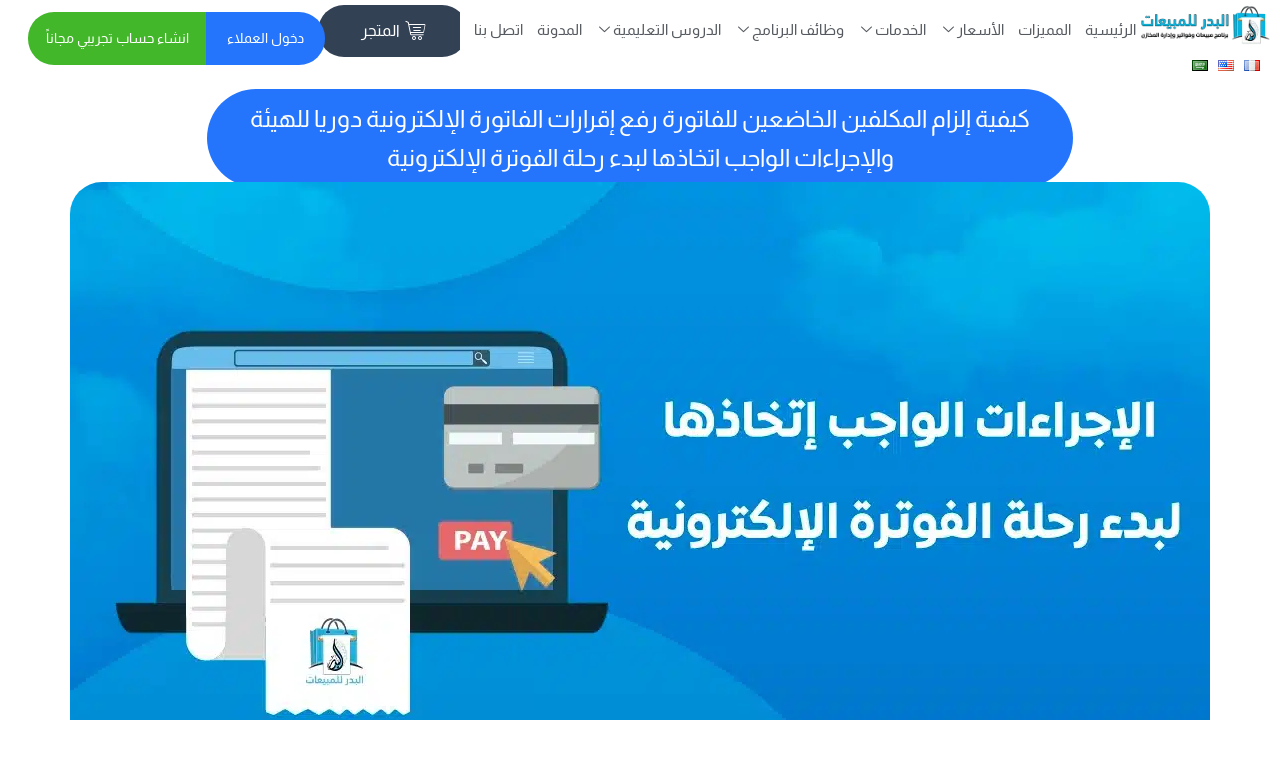

--- FILE ---
content_type: text/html; charset=UTF-8
request_url: https://albadrsales.com/ar/%D8%B1%D9%81%D8%B9-%D8%A5%D9%82%D8%B1%D8%A7%D8%B1%D8%A7%D8%AA-%D8%A7%D9%84%D9%81%D8%A7%D8%AA%D9%88%D8%B1%D8%A9-%D8%A7%D9%84%D8%A5%D9%84%D9%83%D8%AA%D8%B1%D9%88%D9%86%D9%8A%D8%A9/
body_size: 42412
content:
<!DOCTYPE html>
<html dir="rtl" lang="ar" prefix="og: https://ogp.me/ns#">
<head>
	<meta charset="UTF-8"/>
	<meta name="viewport" content="width=device-width, initial-scale=1"/>
	<link rel="profile" href="https://gmpg.org/xfn/11"/>
	<link rel="pingback" href="https://albadrsales.com/xmlrpc.php"/>
	<link rel="preload" href="https://albadrsales.com/wp-content/astra-local-fonts/almarai/tsstApxBaigK_hnnQ12Fow.woff2" as="font" type="font/woff2" crossorigin><link rel="alternate" href="https://albadrsales.com/ar/%d8%b1%d9%81%d8%b9-%d8%a5%d9%82%d8%b1%d8%a7%d8%b1%d8%a7%d8%aa-%d8%a7%d9%84%d9%81%d8%a7%d8%aa%d9%88%d8%b1%d8%a9-%d8%a7%d9%84%d8%a5%d9%84%d9%83%d8%aa%d8%b1%d9%88%d9%86%d9%8a%d8%a9/" hreflang="ar" />
<link rel="alternate" href="https://albadrsales.com/en/electronic-invoice-declarations/" hreflang="en" />

<!-- Google Tag Manager for WordPress by gtm4wp.com -->
<script data-cfasync="false" data-pagespeed-no-defer>
	var gtm4wp_datalayer_name = "dataLayer";
	var dataLayer = dataLayer || [];
</script>
<!-- End Google Tag Manager for WordPress by gtm4wp.com -->
<!-- تحسين محرك البحث بواسطة رانك ماث - https://rankmath.com/ -->
<title>رفع إقرارات الفاتورة الإلكترونية | 20 سوال وجواب</title>
<meta name="description" content="كيفية إلزام المكلفين الخاضعين للفاتورة رفع إقرارات الفاتورة الإلكترونية دوريا للهيئة والإجراءات الواجب اتخاذها لبدء رحلة الفوترة الإلكترونية"/>
<meta name="robots" content="follow, index, max-snippet:-1, max-video-preview:-1, max-image-preview:large"/>
<link rel="canonical" href="https://albadrsales.com/ar/%d8%b1%d9%81%d8%b9-%d8%a5%d9%82%d8%b1%d8%a7%d8%b1%d8%a7%d8%aa-%d8%a7%d9%84%d9%81%d8%a7%d8%aa%d9%88%d8%b1%d8%a9-%d8%a7%d9%84%d8%a5%d9%84%d9%83%d8%aa%d8%b1%d9%88%d9%86%d9%8a%d8%a9/" />
<meta property="og:locale" content="ar_AR" />
<meta property="og:type" content="article" />
<meta property="og:title" content="رفع إقرارات الفاتورة الإلكترونية | 20 سوال وجواب" />
<meta property="og:description" content="كيفية إلزام المكلفين الخاضعين للفاتورة رفع إقرارات الفاتورة الإلكترونية دوريا للهيئة والإجراءات الواجب اتخاذها لبدء رحلة الفوترة الإلكترونية" />
<meta property="og:url" content="https://albadrsales.com/ar/%d8%b1%d9%81%d8%b9-%d8%a5%d9%82%d8%b1%d8%a7%d8%b1%d8%a7%d8%aa-%d8%a7%d9%84%d9%81%d8%a7%d8%aa%d9%88%d8%b1%d8%a9-%d8%a7%d9%84%d8%a5%d9%84%d9%83%d8%aa%d8%b1%d9%88%d9%86%d9%8a%d8%a9/" />
<meta property="og:site_name" content="برنامج البدر للمبيعات والمخازن | برنامج كاشير ونقاط بيع" />
<meta property="article:publisher" content="https://www.facebook.com/BadrPOS" />
<meta property="article:tag" content="أفضل برنامج مبيعات" />
<meta property="article:tag" content="ادارة الحسابات" />
<meta property="article:tag" content="الفئات الخاضة للفاتورة الإلكترونية" />
<meta property="article:tag" content="الفاتورة الإلكترونية والضرائب" />
<meta property="article:tag" content="انشاء متجر اليكتروني" />
<meta property="article:tag" content="برنامج ادارة مستخدمين" />
<meta property="article:tag" content="برنامج البدر لإصدار الفاتورة الإلكترونية" />
<meta property="article:tag" content="برنامج البدر للمبيعات" />
<meta property="article:tag" content="برنامج البدر للمبيعات اليومية" />
<meta property="article:tag" content="برنامج المستلزمات الطبية" />
<meta property="article:tag" content="برنامج تسجيل عملاء وموردين" />
<meta property="article:tag" content="برنامج تقارير مبيعات" />
<meta property="article:tag" content="برنامج جرد المخازن" />
<meta property="article:tag" content="برنامج فواتير ومبيعات" />
<meta property="article:tag" content="برنامج كاشير ونقط بيع" />
<meta property="article:tag" content="برنامج لتسجيل الاصناف" />
<meta property="article:tag" content="برنامج لمندوبين المبيعات" />
<meta property="article:tag" content="برنامج مبيعات صيدليات" />
<meta property="article:tag" content="برنامج مبيعات مطاعم وكافيتريات" />
<meta property="article:tag" content="برنامج مبيعات وكاشير" />
<meta property="article:tag" content="برنامج مبيعات ومخازن" />
<meta property="article:tag" content="تحميل برنامج لادارة المبيعات" />
<meta property="article:tag" content="تسجيل بيانات العملاء والموردين" />
<meta property="article:tag" content="تطبيق الفاتورة الإلكترونية في المملكة" />
<meta property="article:tag" content="تطبيق منظومة الفوترة الإلكترونية بالمملكة" />
<meta property="article:tag" content="تعميم إستخدام الفاتورة الإلكترونية" />
<meta property="article:tag" content="جرد المخازن بكل سهولة" />
<meta property="article:tag" content="رفع إقرارات الفاتورة الإلكترونية" />
<meta property="article:tag" content="عقوبة عدم الإمتثال للفاتورة الإلكترونية" />
<meta property="article:tag" content="نظام الفاتورة الإلكترونية الجديد" />
<meta property="article:tag" content="نظام الفوترة الإلكترونية الجديد" />
<meta property="article:section" content="منظومة الفوترة الإلكترونية" />
<meta property="og:updated_time" content="2024-03-05T14:39:02+02:00" />
<meta property="og:image" content="https://albadrsales.com/wp-content/uploads/2021/01/رفع-إقرارات-الفاتورة-الإلكترونية.jpg" />
<meta property="og:image:secure_url" content="https://albadrsales.com/wp-content/uploads/2021/01/رفع-إقرارات-الفاتورة-الإلكترونية.jpg" />
<meta property="og:image:width" content="1140" />
<meta property="og:image:height" content="600" />
<meta property="og:image:alt" content="electronic invoice declarations" />
<meta property="og:image:type" content="image/jpeg" />
<meta property="article:published_time" content="2021-01-31T07:00:00+02:00" />
<meta property="article:modified_time" content="2024-03-05T14:39:02+02:00" />
<meta name="twitter:card" content="summary_large_image" />
<meta name="twitter:title" content="رفع إقرارات الفاتورة الإلكترونية | 20 سوال وجواب" />
<meta name="twitter:description" content="كيفية إلزام المكلفين الخاضعين للفاتورة رفع إقرارات الفاتورة الإلكترونية دوريا للهيئة والإجراءات الواجب اتخاذها لبدء رحلة الفوترة الإلكترونية" />
<meta name="twitter:site" content="@AlBadrSystems" />
<meta name="twitter:creator" content="@AlBadrSystems" />
<meta name="twitter:image" content="https://albadrsales.com/wp-content/uploads/2021/01/رفع-إقرارات-الفاتورة-الإلكترونية.jpg" />
<meta name="twitter:label1" content="كُتب بواسطة" />
<meta name="twitter:data1" content="waleedalgogary" />
<meta name="twitter:label2" content="مدة القراءة" />
<meta name="twitter:data2" content="3 دقائق" />
<script type="application/ld+json" class="rank-math-schema">{"@context":"https://schema.org","@graph":[{"@type":"Organization","@id":"https://albadrsales.com/#organization","name":"\u0628\u0631\u0646\u0627\u0645\u062c \u0627\u0644\u0628\u062f\u0631 \u0644\u0644\u0645\u0628\u064a\u0639\u0627\u062a \u0648\u0627\u0644\u0645\u062e\u0627\u0632\u0646","url":"https://albadrsales.com","sameAs":["https://www.facebook.com/BadrPOS","https://twitter.com/AlBadrSystems"],"logo":{"@type":"ImageObject","@id":"https://albadrsales.com/#logo","url":"https://albadrsales.com/wp-content/uploads/2020/05/logo-4.png","contentUrl":"https://albadrsales.com/wp-content/uploads/2020/05/logo-4.png","caption":"\u0628\u0631\u0646\u0627\u0645\u062c \u0627\u0644\u0628\u062f\u0631 \u0644\u0644\u0645\u0628\u064a\u0639\u0627\u062a \u0648\u0627\u0644\u0645\u062e\u0627\u0632\u0646 | \u0628\u0631\u0646\u0627\u0645\u062c \u0643\u0627\u0634\u064a\u0631 \u0648\u0646\u0642\u0627\u0637 \u0628\u064a\u0639","inLanguage":"ar"}},{"@type":"WebSite","@id":"https://albadrsales.com/#website","url":"https://albadrsales.com","name":"\u0628\u0631\u0646\u0627\u0645\u062c \u0627\u0644\u0628\u062f\u0631 \u0644\u0644\u0645\u0628\u064a\u0639\u0627\u062a \u0648\u0627\u0644\u0645\u062e\u0627\u0632\u0646 | \u0628\u0631\u0646\u0627\u0645\u062c \u0643\u0627\u0634\u064a\u0631 \u0648\u0646\u0642\u0627\u0637 \u0628\u064a\u0639","alternateName":"\u0628\u0631\u0646\u0627\u0645\u062c \u0643\u0627\u0634\u064a\u0631 \u0648\u0646\u0642\u0627\u0637 \u0628\u064a\u0639 \u0627\u0644\u0628\u062f\u0631","publisher":{"@id":"https://albadrsales.com/#organization"},"inLanguage":"ar"},{"@type":"ImageObject","@id":"https://albadrsales.com/wp-content/uploads/2021/01/\u0631\u0641\u0639-\u0625\u0642\u0631\u0627\u0631\u0627\u062a-\u0627\u0644\u0641\u0627\u062a\u0648\u0631\u0629-\u0627\u0644\u0625\u0644\u0643\u062a\u0631\u0648\u0646\u064a\u0629.jpg","url":"https://albadrsales.com/wp-content/uploads/2021/01/\u0631\u0641\u0639-\u0625\u0642\u0631\u0627\u0631\u0627\u062a-\u0627\u0644\u0641\u0627\u062a\u0648\u0631\u0629-\u0627\u0644\u0625\u0644\u0643\u062a\u0631\u0648\u0646\u064a\u0629.jpg","width":"1140","height":"600","caption":"electronic invoice declarations","inLanguage":"ar"},{"@type":"BreadcrumbList","@id":"https://albadrsales.com/ar/%d8%b1%d9%81%d8%b9-%d8%a5%d9%82%d8%b1%d8%a7%d8%b1%d8%a7%d8%aa-%d8%a7%d9%84%d9%81%d8%a7%d8%aa%d9%88%d8%b1%d8%a9-%d8%a7%d9%84%d8%a5%d9%84%d9%83%d8%aa%d8%b1%d9%88%d9%86%d9%8a%d8%a9/#breadcrumb","itemListElement":[{"@type":"ListItem","position":"1","item":{"@id":"https://albadrsales.com","name":"\u0627\u0644\u0631\u0626\u064a\u0633\u064a\u0629"}},{"@type":"ListItem","position":"2","item":{"@id":"https://albadrsales.com/ar/%d8%b1%d9%81%d8%b9-%d8%a5%d9%82%d8%b1%d8%a7%d8%b1%d8%a7%d8%aa-%d8%a7%d9%84%d9%81%d8%a7%d8%aa%d9%88%d8%b1%d8%a9-%d8%a7%d9%84%d8%a5%d9%84%d9%83%d8%aa%d8%b1%d9%88%d9%86%d9%8a%d8%a9/","name":"\u0643\u064a\u0641\u064a\u0629 \u0625\u0644\u0632\u0627\u0645 \u0627\u0644\u0645\u0643\u0644\u0641\u064a\u0646 \u0627\u0644\u062e\u0627\u0636\u0639\u064a\u0646 \u0644\u0644\u0641\u0627\u062a\u0648\u0631\u0629 \u0631\u0641\u0639 \u0625\u0642\u0631\u0627\u0631\u0627\u062a \u0627\u0644\u0641\u0627\u062a\u0648\u0631\u0629 \u0627\u0644\u0625\u0644\u0643\u062a\u0631\u0648\u0646\u064a\u0629 \u062f\u0648\u0631\u064a\u0627 \u0644\u0644\u0647\u064a\u0626\u0629 \u0648\u0627\u0644\u0625\u062c\u0631\u0627\u0621\u0627\u062a \u0627\u0644\u0648\u0627\u062c\u0628 \u0627\u062a\u062e\u0627\u0630\u0647\u0627 \u0644\u0628\u062f\u0621 \u0631\u062d\u0644\u0629 \u0627\u0644\u0641\u0648\u062a\u0631\u0629 \u0627\u0644\u0625\u0644\u0643\u062a\u0631\u0648\u0646\u064a\u0629"}}]},{"@type":"WebPage","@id":"https://albadrsales.com/ar/%d8%b1%d9%81%d8%b9-%d8%a5%d9%82%d8%b1%d8%a7%d8%b1%d8%a7%d8%aa-%d8%a7%d9%84%d9%81%d8%a7%d8%aa%d9%88%d8%b1%d8%a9-%d8%a7%d9%84%d8%a5%d9%84%d9%83%d8%aa%d8%b1%d9%88%d9%86%d9%8a%d8%a9/#webpage","url":"https://albadrsales.com/ar/%d8%b1%d9%81%d8%b9-%d8%a5%d9%82%d8%b1%d8%a7%d8%b1%d8%a7%d8%aa-%d8%a7%d9%84%d9%81%d8%a7%d8%aa%d9%88%d8%b1%d8%a9-%d8%a7%d9%84%d8%a5%d9%84%d9%83%d8%aa%d8%b1%d9%88%d9%86%d9%8a%d8%a9/","name":"\u0631\u0641\u0639 \u0625\u0642\u0631\u0627\u0631\u0627\u062a \u0627\u0644\u0641\u0627\u062a\u0648\u0631\u0629 \u0627\u0644\u0625\u0644\u0643\u062a\u0631\u0648\u0646\u064a\u0629 | 20 \u0633\u0648\u0627\u0644 \u0648\u062c\u0648\u0627\u0628","datePublished":"2021-01-31T07:00:00+02:00","dateModified":"2024-03-05T14:39:02+02:00","isPartOf":{"@id":"https://albadrsales.com/#website"},"primaryImageOfPage":{"@id":"https://albadrsales.com/wp-content/uploads/2021/01/\u0631\u0641\u0639-\u0625\u0642\u0631\u0627\u0631\u0627\u062a-\u0627\u0644\u0641\u0627\u062a\u0648\u0631\u0629-\u0627\u0644\u0625\u0644\u0643\u062a\u0631\u0648\u0646\u064a\u0629.jpg"},"inLanguage":"ar","breadcrumb":{"@id":"https://albadrsales.com/ar/%d8%b1%d9%81%d8%b9-%d8%a5%d9%82%d8%b1%d8%a7%d8%b1%d8%a7%d8%aa-%d8%a7%d9%84%d9%81%d8%a7%d8%aa%d9%88%d8%b1%d8%a9-%d8%a7%d9%84%d8%a5%d9%84%d9%83%d8%aa%d8%b1%d9%88%d9%86%d9%8a%d8%a9/#breadcrumb"}},{"@type":"Person","@id":"https://albadrsales.com/ar/author/waleedalgogary/","name":"waleedalgogary","url":"https://albadrsales.com/ar/author/waleedalgogary/","image":{"@type":"ImageObject","@id":"https://secure.gravatar.com/avatar/8158f2e5940e70dc4c62f6697d96b26cd7c8d7f8d7a5e80d28144f8ff8cb218f?s=96&amp;d=mm&amp;r=g","url":"https://secure.gravatar.com/avatar/8158f2e5940e70dc4c62f6697d96b26cd7c8d7f8d7a5e80d28144f8ff8cb218f?s=96&amp;d=mm&amp;r=g","caption":"waleedalgogary","inLanguage":"ar"},"worksFor":{"@id":"https://albadrsales.com/#organization"}},{"@type":"Article","headline":"\u0631\u0641\u0639 \u0625\u0642\u0631\u0627\u0631\u0627\u062a \u0627\u0644\u0641\u0627\u062a\u0648\u0631\u0629 \u0627\u0644\u0625\u0644\u0643\u062a\u0631\u0648\u0646\u064a\u0629 | 20 \u0633\u0648\u0627\u0644 \u0648\u062c\u0648\u0627\u0628","keywords":"\u0631\u0641\u0639 \u0625\u0642\u0631\u0627\u0631\u0627\u062a \u0627\u0644\u0641\u0627\u062a\u0648\u0631\u0629 \u0627\u0644\u0625\u0644\u0643\u062a\u0631\u0648\u0646\u064a\u0629,\u0625\u0642\u0631\u0627\u0631\u0627\u062a \u0627\u0644\u0641\u0627\u062a\u0648\u0631\u0629 \u0627\u0644\u0625\u0644\u0643\u062a\u0631\u0648\u0646\u064a\u0629","datePublished":"2021-01-31T07:00:00+02:00","dateModified":"2024-03-05T14:39:02+02:00","author":{"@id":"https://albadrsales.com/ar/author/waleedalgogary/","name":"waleedalgogary"},"publisher":{"@id":"https://albadrsales.com/#organization"},"description":"\u0643\u064a\u0641\u064a\u0629 \u0625\u0644\u0632\u0627\u0645 \u0627\u0644\u0645\u0643\u0644\u0641\u064a\u0646 \u0627\u0644\u062e\u0627\u0636\u0639\u064a\u0646 \u0644\u0644\u0641\u0627\u062a\u0648\u0631\u0629 \u0631\u0641\u0639 \u0625\u0642\u0631\u0627\u0631\u0627\u062a \u0627\u0644\u0641\u0627\u062a\u0648\u0631\u0629 \u0627\u0644\u0625\u0644\u0643\u062a\u0631\u0648\u0646\u064a\u0629 \u062f\u0648\u0631\u064a\u0627 \u0644\u0644\u0647\u064a\u0626\u0629 \u0648\u0627\u0644\u0625\u062c\u0631\u0627\u0621\u0627\u062a \u0627\u0644\u0648\u0627\u062c\u0628 \u0627\u062a\u062e\u0627\u0630\u0647\u0627 \u0644\u0628\u062f\u0621 \u0631\u062d\u0644\u0629 \u0627\u0644\u0641\u0648\u062a\u0631\u0629 \u0627\u0644\u0625\u0644\u0643\u062a\u0631\u0648\u0646\u064a\u0629","name":"\u0631\u0641\u0639 \u0625\u0642\u0631\u0627\u0631\u0627\u062a \u0627\u0644\u0641\u0627\u062a\u0648\u0631\u0629 \u0627\u0644\u0625\u0644\u0643\u062a\u0631\u0648\u0646\u064a\u0629 | 20 \u0633\u0648\u0627\u0644 \u0648\u062c\u0648\u0627\u0628","@id":"https://albadrsales.com/ar/%d8%b1%d9%81%d8%b9-%d8%a5%d9%82%d8%b1%d8%a7%d8%b1%d8%a7%d8%aa-%d8%a7%d9%84%d9%81%d8%a7%d8%aa%d9%88%d8%b1%d8%a9-%d8%a7%d9%84%d8%a5%d9%84%d9%83%d8%aa%d8%b1%d9%88%d9%86%d9%8a%d8%a9/#richSnippet","isPartOf":{"@id":"https://albadrsales.com/ar/%d8%b1%d9%81%d8%b9-%d8%a5%d9%82%d8%b1%d8%a7%d8%b1%d8%a7%d8%aa-%d8%a7%d9%84%d9%81%d8%a7%d8%aa%d9%88%d8%b1%d8%a9-%d8%a7%d9%84%d8%a5%d9%84%d9%83%d8%aa%d8%b1%d9%88%d9%86%d9%8a%d8%a9/#webpage"},"image":{"@id":"https://albadrsales.com/wp-content/uploads/2021/01/\u0631\u0641\u0639-\u0625\u0642\u0631\u0627\u0631\u0627\u062a-\u0627\u0644\u0641\u0627\u062a\u0648\u0631\u0629-\u0627\u0644\u0625\u0644\u0643\u062a\u0631\u0648\u0646\u064a\u0629.jpg"},"inLanguage":"ar","mainEntityOfPage":{"@id":"https://albadrsales.com/ar/%d8%b1%d9%81%d8%b9-%d8%a5%d9%82%d8%b1%d8%a7%d8%b1%d8%a7%d8%aa-%d8%a7%d9%84%d9%81%d8%a7%d8%aa%d9%88%d8%b1%d8%a9-%d8%a7%d9%84%d8%a5%d9%84%d9%83%d8%aa%d8%b1%d9%88%d9%86%d9%8a%d8%a9/#webpage"}}]}</script>
<!-- /إضافة تحسين محركات البحث لووردبريس Rank Math -->

<link href='https://fonts.gstatic.com' crossorigin rel='preconnect' />
<link rel="alternate" type="application/rss+xml" title="برنامج البدر للمبيعات والمخازن | برنامج كاشير ونقاط بيع | &laquo; الخلاصة" href="https://albadrsales.com/ar/feed/" />
<link rel="alternate" type="application/rss+xml" title="برنامج البدر للمبيعات والمخازن | برنامج كاشير ونقاط بيع | &laquo; خلاصة التعليقات" href="https://albadrsales.com/ar/comments/feed/" />
<link rel="alternate" title="oEmbed (JSON)" type="application/json+oembed" href="https://albadrsales.com/wp-json/oembed/1.0/embed?url=https%3A%2F%2Falbadrsales.com%2Far%2F%25d8%25b1%25d9%2581%25d8%25b9-%25d8%25a5%25d9%2582%25d8%25b1%25d8%25a7%25d8%25b1%25d8%25a7%25d8%25aa-%25d8%25a7%25d9%2584%25d9%2581%25d8%25a7%25d8%25aa%25d9%2588%25d8%25b1%25d8%25a9-%25d8%25a7%25d9%2584%25d8%25a5%25d9%2584%25d9%2583%25d8%25aa%25d8%25b1%25d9%2588%25d9%2586%25d9%258a%25d8%25a9%2F" />
<link rel="alternate" title="oEmbed (XML)" type="text/xml+oembed" href="https://albadrsales.com/wp-json/oembed/1.0/embed?url=https%3A%2F%2Falbadrsales.com%2Far%2F%25d8%25b1%25d9%2581%25d8%25b9-%25d8%25a5%25d9%2582%25d8%25b1%25d8%25a7%25d8%25b1%25d8%25a7%25d8%25aa-%25d8%25a7%25d9%2584%25d9%2581%25d8%25a7%25d8%25aa%25d9%2588%25d8%25b1%25d8%25a9-%25d8%25a7%25d9%2584%25d8%25a5%25d9%2584%25d9%2583%25d8%25aa%25d8%25b1%25d9%2588%25d9%2586%25d9%258a%25d8%25a9%2F&#038;format=xml" />
<style id='wp-img-auto-sizes-contain-inline-css'>
img:is([sizes=auto i],[sizes^="auto," i]){contain-intrinsic-size:3000px 1500px}
/*# sourceURL=wp-img-auto-sizes-contain-inline-css */
</style>
<link rel='stylesheet' id='astra-theme-css-rtl-css' href='https://albadrsales.com/wp-content/themes/astra/assets/css/minified/main.min-rtl.css?ver=4.12.1' media='all' />
<style id='astra-theme-css-inline-css'>
:root{--ast-post-nav-space:0;--ast-container-default-xlg-padding:2.5em;--ast-container-default-lg-padding:2.5em;--ast-container-default-slg-padding:2em;--ast-container-default-md-padding:2.5em;--ast-container-default-sm-padding:2.5em;--ast-container-default-xs-padding:2.4em;--ast-container-default-xxs-padding:1.8em;--ast-code-block-background:#ECEFF3;--ast-comment-inputs-background:#F9FAFB;--ast-normal-container-width:1920px;--ast-narrow-container-width:750px;--ast-blog-title-font-weight:600;--ast-blog-meta-weight:600;--ast-global-color-primary:var(--ast-global-color-5);--ast-global-color-secondary:var(--ast-global-color-4);--ast-global-color-alternate-background:var(--ast-global-color-7);--ast-global-color-subtle-background:var(--ast-global-color-6);--ast-bg-style-guide:var( --ast-global-color-secondary,--ast-global-color-5 );--ast-shadow-style-guide:0px 0px 4px 0 #00000057;--ast-global-dark-bg-style:#fff;--ast-global-dark-lfs:#fbfbfb;--ast-widget-bg-color:#fafafa;--ast-wc-container-head-bg-color:#fbfbfb;--ast-title-layout-bg:#eeeeee;--ast-search-border-color:#e7e7e7;--ast-lifter-hover-bg:#e6e6e6;--ast-gallery-block-color:#000;--srfm-color-input-label:var(--ast-global-color-2);}html{font-size:100%;}a{color:var(--ast-global-color-0);}a:hover,a:focus{color:var(--ast-global-color-1);}body,button,input,select,textarea,.ast-button,.ast-custom-button{font-family:'Almarai',sans-serif;font-weight:400;font-size:16px;font-size:1rem;line-height:var(--ast-body-line-height,1.65);}blockquote{color:var(--ast-global-color-3);}h1,h2,h3,h4,h5,h6,.entry-content :where(h1,h2,h3,h4,h5,h6),.site-title,.site-title a{font-family:'Almarai',sans-serif;}.ast-site-identity .site-title a{color:var(--ast-global-color-2);}.site-title{font-size:26px;font-size:1.625rem;display:block;}header .custom-logo-link img{max-width:500px;width:500px;}.astra-logo-svg{width:500px;}.site-header .site-description{font-size:15px;font-size:0.9375rem;display:none;}.entry-title{font-size:20px;font-size:1.25rem;}.ast-blog-single-element.ast-taxonomy-container a{font-size:14px;font-size:0.875rem;}.ast-blog-meta-container{font-size:13px;font-size:0.8125rem;}.archive .ast-article-post .ast-article-inner,.blog .ast-article-post .ast-article-inner,.archive .ast-article-post .ast-article-inner:hover,.blog .ast-article-post .ast-article-inner:hover{border-top-left-radius:6px;border-top-right-radius:6px;border-bottom-right-radius:6px;border-bottom-left-radius:6px;overflow:hidden;}h1,.entry-content :where(h1){font-size:36px;font-size:2.25rem;font-family:'Almarai',sans-serif;line-height:1.4em;}h2,.entry-content :where(h2){font-size:30px;font-size:1.875rem;font-family:'Almarai',sans-serif;line-height:1.3em;}h3,.entry-content :where(h3){font-size:24px;font-size:1.5rem;font-family:'Almarai',sans-serif;line-height:1.3em;}h4,.entry-content :where(h4){font-size:16px;font-size:1rem;line-height:1.2em;font-family:'Almarai',sans-serif;}h5,.entry-content :where(h5){font-size:14px;font-size:0.875rem;line-height:1.2em;font-family:'Almarai',sans-serif;}h6,.entry-content :where(h6){font-size:12px;font-size:0.75rem;line-height:1.25em;font-family:'Almarai',sans-serif;}::selection{background-color:var(--ast-global-color-0);color:#ffffff;}body,h1,h2,h3,h4,h5,h6,.entry-title a,.entry-content :where(h1,h2,h3,h4,h5,h6){color:var(--ast-global-color-3);}.tagcloud a:hover,.tagcloud a:focus,.tagcloud a.current-item{color:#ffffff;border-color:var(--ast-global-color-0);background-color:var(--ast-global-color-0);}input:focus,input[type="text"]:focus,input[type="email"]:focus,input[type="url"]:focus,input[type="password"]:focus,input[type="reset"]:focus,input[type="search"]:focus,textarea:focus{border-color:var(--ast-global-color-0);}input[type="radio"]:checked,input[type=reset],input[type="checkbox"]:checked,input[type="checkbox"]:hover:checked,input[type="checkbox"]:focus:checked,input[type=range]::-webkit-slider-thumb{border-color:var(--ast-global-color-0);background-color:var(--ast-global-color-0);box-shadow:none;}.site-footer a:hover + .post-count,.site-footer a:focus + .post-count{background:var(--ast-global-color-0);border-color:var(--ast-global-color-0);}.single .nav-links .nav-previous,.single .nav-links .nav-next{color:var(--ast-global-color-0);}.entry-meta,.entry-meta *{line-height:1.45;color:var(--ast-global-color-0);font-weight:600;}.entry-meta a:not(.ast-button):hover,.entry-meta a:not(.ast-button):hover *,.entry-meta a:not(.ast-button):focus,.entry-meta a:not(.ast-button):focus *,.page-links > .page-link,.page-links .page-link:hover,.post-navigation a:hover{color:var(--ast-global-color-1);}#cat option,.secondary .calendar_wrap thead a,.secondary .calendar_wrap thead a:visited{color:var(--ast-global-color-0);}.secondary .calendar_wrap #today,.ast-progress-val span{background:var(--ast-global-color-0);}.secondary a:hover + .post-count,.secondary a:focus + .post-count{background:var(--ast-global-color-0);border-color:var(--ast-global-color-0);}.calendar_wrap #today > a{color:#ffffff;}.page-links .page-link,.single .post-navigation a{color:var(--ast-global-color-3);}.ast-search-menu-icon .search-form button.search-submit{padding:0 4px;}.ast-search-menu-icon form.search-form{padding-right:0;}.ast-search-menu-icon.slide-search input.search-field{width:0;}.ast-header-search .ast-search-menu-icon.ast-dropdown-active .search-form,.ast-header-search .ast-search-menu-icon.ast-dropdown-active .search-field:focus{transition:all 0.2s;}.search-form input.search-field:focus{outline:none;}.ast-search-menu-icon .search-form button.search-submit:focus,.ast-theme-transparent-header .ast-header-search .ast-dropdown-active .ast-icon,.ast-theme-transparent-header .ast-inline-search .search-field:focus .ast-icon{color:var(--ast-global-color-1);}.ast-header-search .slide-search .search-form{border:2px solid var(--ast-global-color-0);}.ast-header-search .slide-search .search-field{background-color:(--ast-global-dark-bg-style);}.ast-archive-title{color:var(--ast-global-color-2);}.widget-title{font-size:22px;font-size:1.375rem;color:var(--ast-global-color-2);}.ast-search-menu-icon.slide-search a:focus-visible:focus-visible,.astra-search-icon:focus-visible,#close:focus-visible,a:focus-visible,.ast-menu-toggle:focus-visible,.site .skip-link:focus-visible,.wp-block-loginout input:focus-visible,.wp-block-search.wp-block-search__button-inside .wp-block-search__inside-wrapper,.ast-header-navigation-arrow:focus-visible,.ast-orders-table__row .ast-orders-table__cell:focus-visible,a#ast-apply-coupon:focus-visible,#ast-apply-coupon:focus-visible,#close:focus-visible,.button.search-submit:focus-visible,#search_submit:focus,.normal-search:focus-visible,.ast-header-account-wrap:focus-visible,.astra-cart-drawer-close:focus,.ast-single-variation:focus,.ast-button:focus,.ast-builder-button-wrap:has(.ast-custom-button-link:focus),.ast-builder-button-wrap .ast-custom-button-link:focus{outline-style:dotted;outline-color:inherit;outline-width:thin;}input:focus,input[type="text"]:focus,input[type="email"]:focus,input[type="url"]:focus,input[type="password"]:focus,input[type="reset"]:focus,input[type="search"]:focus,input[type="number"]:focus,textarea:focus,.wp-block-search__input:focus,[data-section="section-header-mobile-trigger"] .ast-button-wrap .ast-mobile-menu-trigger-minimal:focus,.ast-mobile-popup-drawer.active .menu-toggle-close:focus,#ast-scroll-top:focus,#coupon_code:focus,#ast-coupon-code:focus{border-style:dotted;border-color:inherit;border-width:thin;}input{outline:none;}.ast-logo-title-inline .site-logo-img{padding-right:1em;}.site-logo-img img{ transition:all 0.2s linear;}body .ast-oembed-container *{position:absolute;top:0;width:100%;height:100%;right:0;}body .wp-block-embed-pocket-casts .ast-oembed-container *{position:unset;}.ast-single-post-featured-section + article {margin-top: 2em;}.site-content .ast-single-post-featured-section img {width: 100%;overflow: hidden;object-fit: cover;}.ast-separate-container .site-content .ast-single-post-featured-section + article {margin-top: -80px;z-index: 9;position: relative;border-radius: 4px;}@media (min-width: 922px) {.ast-no-sidebar .site-content .ast-article-image-container--wide {margin-left: -120px;margin-right: -120px;max-width: unset;width: unset;}.ast-left-sidebar .site-content .ast-article-image-container--wide,.ast-right-sidebar .site-content .ast-article-image-container--wide {margin-left: -10px;margin-right: -10px;}.site-content .ast-article-image-container--full {margin-left: calc( -50vw + 50%);margin-right: calc( -50vw + 50%);max-width: 100vw;width: 100vw;}.ast-left-sidebar .site-content .ast-article-image-container--full,.ast-right-sidebar .site-content .ast-article-image-container--full {margin-left: -10px;margin-right: -10px;max-width: inherit;width: auto;}}.site > .ast-single-related-posts-container {margin-top: 0;}@media (min-width: 922px) {.ast-desktop .ast-container--narrow {max-width: var(--ast-narrow-container-width);margin: 0 auto;}}input[type="text"],input[type="number"],input[type="email"],input[type="url"],input[type="password"],input[type="search"],input[type=reset],input[type=tel],input[type=date],select,textarea{font-size:16px;font-style:normal;font-weight:400;line-height:24px;width:100%;padding:12px 16px;border-radius:4px;box-shadow:0px 1px 2px 0px rgba(0,0,0,0.05);color:var(--ast-form-input-text,#475569);}input[type="text"],input[type="number"],input[type="email"],input[type="url"],input[type="password"],input[type="search"],input[type=reset],input[type=tel],input[type=date],select{height:40px;}input[type="date"]{border-width:1px;border-style:solid;border-color:var(--ast-border-color);background:var( --ast-global-color-secondary,--ast-global-color-5 );}input[type="text"]:focus,input[type="number"]:focus,input[type="email"]:focus,input[type="url"]:focus,input[type="password"]:focus,input[type="search"]:focus,input[type=reset]:focus,input[type="tel"]:focus,input[type="date"]:focus,select:focus,textarea:focus{border-color:#046BD2;box-shadow:none;outline:none;color:var(--ast-form-input-focus-text,#475569);}label,legend{color:var(--ast-global-color-2,#111827 );font-size:14px;font-style:normal;font-weight:500;line-height:20px;}select{padding:6px 10px;}fieldset{padding:30px;border-radius:4px;}button,.ast-button,.button,input[type="button"],input[type="reset"],input[type="submit"]{border-radius:4px;box-shadow:0px 1px 2px 0px rgba(0,0,0,0.05);}:root{--ast-comment-inputs-background:#FFF;}::placeholder{color:var(--ast-form-field-color,#9CA3AF);}::-ms-input-placeholder{color:var(--ast-form-field-color,#9CA3AF);}@media (max-width:921.9px){#ast-desktop-header{display:none;}}@media (min-width:922px){#ast-mobile-header{display:none;}}.wp-block-buttons.aligncenter{justify-content:center;}@media (max-width:921px){.ast-theme-transparent-header #primary,.ast-theme-transparent-header #secondary{padding:0;}}@media (max-width:921px){.ast-plain-container.ast-no-sidebar #primary{padding:0;}}.ast-plain-container.ast-no-sidebar #primary{margin-top:0;margin-bottom:0;}@media (min-width:1200px){.ast-plain-container.ast-no-sidebar #primary{margin-top:60px;margin-bottom:60px;}}.wp-block-button.is-style-outline .wp-block-button__link{border-color:var(--ast-global-color-0);}div.wp-block-button.is-style-outline > .wp-block-button__link:not(.has-text-color),div.wp-block-button.wp-block-button__link.is-style-outline:not(.has-text-color){color:var(--ast-global-color-0);}.wp-block-button.is-style-outline .wp-block-button__link:hover,.wp-block-buttons .wp-block-button.is-style-outline .wp-block-button__link:focus,.wp-block-buttons .wp-block-button.is-style-outline > .wp-block-button__link:not(.has-text-color):hover,.wp-block-buttons .wp-block-button.wp-block-button__link.is-style-outline:not(.has-text-color):hover{color:#ffffff;background-color:var(--ast-global-color-1);border-color:var(--ast-global-color-1);}.post-page-numbers.current .page-link,.ast-pagination .page-numbers.current{color:#ffffff;border-color:var(--ast-global-color-0);background-color:var(--ast-global-color-0);}.wp-block-buttons .wp-block-button.is-style-outline .wp-block-button__link.wp-element-button,.ast-outline-button,.wp-block-uagb-buttons-child .uagb-buttons-repeater.ast-outline-button{border-color:var(--ast-global-color-0);border-top-width:2px;border-right-width:2px;border-bottom-width:2px;border-left-width:2px;font-family:inherit;font-weight:500;font-size:16px;font-size:1rem;line-height:1em;padding-top:13px;padding-right:20px;padding-bottom:13px;padding-left:20px;}.wp-block-buttons .wp-block-button.is-style-outline > .wp-block-button__link:not(.has-text-color),.wp-block-buttons .wp-block-button.wp-block-button__link.is-style-outline:not(.has-text-color),.ast-outline-button{color:var(--ast-global-color-0);}.wp-block-button.is-style-outline .wp-block-button__link:hover,.wp-block-buttons .wp-block-button.is-style-outline .wp-block-button__link:focus,.wp-block-buttons .wp-block-button.is-style-outline > .wp-block-button__link:not(.has-text-color):hover,.wp-block-buttons .wp-block-button.wp-block-button__link.is-style-outline:not(.has-text-color):hover,.ast-outline-button:hover,.ast-outline-button:focus,.wp-block-uagb-buttons-child .uagb-buttons-repeater.ast-outline-button:hover,.wp-block-uagb-buttons-child .uagb-buttons-repeater.ast-outline-button:focus{color:#ffffff;background-color:var(--ast-global-color-1);border-color:var(--ast-global-color-1);}.wp-block-button .wp-block-button__link.wp-element-button.is-style-outline:not(.has-background),.wp-block-button.is-style-outline>.wp-block-button__link.wp-element-button:not(.has-background),.ast-outline-button{background-color:transparent;}.uagb-buttons-repeater.ast-outline-button{border-radius:9999px;}@media (max-width:921px){.wp-block-buttons .wp-block-button.is-style-outline .wp-block-button__link.wp-element-button,.ast-outline-button,.wp-block-uagb-buttons-child .uagb-buttons-repeater.ast-outline-button{padding-top:12px;padding-right:28px;padding-bottom:12px;padding-left:28px;}}@media (max-width:544px){.wp-block-buttons .wp-block-button.is-style-outline .wp-block-button__link.wp-element-button,.ast-outline-button,.wp-block-uagb-buttons-child .uagb-buttons-repeater.ast-outline-button{padding-top:10px;padding-right:24px;padding-bottom:10px;padding-left:24px;}}.entry-content[data-ast-blocks-layout] > figure{margin-bottom:1em;}h1.widget-title{font-weight:inherit;}h2.widget-title{font-weight:inherit;}h3.widget-title{font-weight:inherit;}.elementor-widget-container .elementor-loop-container .e-loop-item[data-elementor-type="loop-item"]{width:100%;} .content-area .elementor-widget-theme-post-content h1,.content-area .elementor-widget-theme-post-content h2,.content-area .elementor-widget-theme-post-content h3,.content-area .elementor-widget-theme-post-content h4,.content-area .elementor-widget-theme-post-content h5,.content-area .elementor-widget-theme-post-content h6{margin-top:1.5em;margin-bottom:calc(0.3em + 10px);}#page{display:flex;flex-direction:column;min-height:100vh;}.ast-404-layout-1 h1.page-title{color:var(--ast-global-color-2);}.single .post-navigation a{line-height:1em;height:inherit;}.error-404 .page-sub-title{font-size:1.5rem;font-weight:inherit;}.search .site-content .content-area .search-form{margin-bottom:0;}#page .site-content{flex-grow:1;}.widget{margin-bottom:1.25em;}#secondary li{line-height:1.5em;}#secondary .wp-block-group h2{margin-bottom:0.7em;}#secondary h2{font-size:1.7rem;}.ast-separate-container .ast-article-post,.ast-separate-container .ast-article-single,.ast-separate-container .comment-respond{padding:2.5em;}.ast-separate-container .ast-article-single .ast-article-single{padding:0;}.ast-article-single .wp-block-post-template-is-layout-grid{padding-right:0;}.ast-separate-container .comments-title,.ast-narrow-container .comments-title{padding:1.5em 2em;}.ast-page-builder-template .comment-form-textarea,.ast-comment-formwrap .ast-grid-common-col{padding:0;}.ast-comment-formwrap{padding:0;display:inline-flex;column-gap:20px;width:100%;margin-left:0;margin-right:0;}.comments-area textarea#comment:focus,.comments-area textarea#comment:active,.comments-area .ast-comment-formwrap input[type="text"]:focus,.comments-area .ast-comment-formwrap input[type="text"]:active {box-shadow:none;outline:none;}.archive.ast-page-builder-template .entry-header{margin-top:2em;}.ast-page-builder-template .ast-comment-formwrap{width:100%;}.entry-title{margin-bottom:0.6em;}.ast-archive-description p{font-size:inherit;font-weight:inherit;line-height:inherit;}.ast-article-single figure,.ast-article-single img:not(figure img){box-shadow:0 0 30px 0 rgba(0,0,0,.15);-webkit-box-shadow:0 0 30px 0 rgba(0,0,0,.15);-moz-box-shadow:0 0 30px 0 rgba(0,0,0,.15);}.ast-separate-container .ast-comment-list li.depth-1,.hentry{margin-bottom:1.5em;}.site-content section.ast-archive-description{margin-bottom:2em;}@media (min-width:921px){.ast-left-sidebar.ast-page-builder-template #secondary,.archive.ast-right-sidebar.ast-page-builder-template .site-main{padding-right:20px;padding-left:20px;}}@media (max-width:544px){.ast-comment-formwrap.ast-row{column-gap:10px;display:inline-block;}#ast-commentform .ast-grid-common-col{position:relative;width:100%;}}@media (min-width:1201px){.ast-separate-container .ast-article-post,.ast-separate-container .ast-article-single,.ast-separate-container .ast-author-box,.ast-separate-container .ast-404-layout-1,.ast-separate-container .no-results{padding:2.5em;}} .content-area .elementor-widget-theme-post-content h1,.content-area .elementor-widget-theme-post-content h2,.content-area .elementor-widget-theme-post-content h3,.content-area .elementor-widget-theme-post-content h4,.content-area .elementor-widget-theme-post-content h5,.content-area .elementor-widget-theme-post-content h6{margin-top:1.5em;margin-bottom:calc(0.3em + 10px);}.elementor-loop-container .e-loop-item,.elementor-loop-container .ast-separate-container .ast-article-post,.elementor-loop-container .ast-separate-container .ast-article-single,.elementor-loop-container .ast-separate-container .comment-respond{padding:0px;}@media (max-width:921px){.ast-left-sidebar #content > .ast-container{display:flex;flex-direction:column-reverse;width:100%;}}@media (min-width:922px){.ast-separate-container.ast-right-sidebar #primary,.ast-separate-container.ast-left-sidebar #primary{border:0;}.search-no-results.ast-separate-container #primary{margin-bottom:4em;}}.elementor-widget-button .elementor-button{border-style:solid;text-decoration:none;border-top-width:0;border-right-width:0;border-left-width:0;border-bottom-width:0;}.elementor-button.elementor-size-sm,.elementor-button.elementor-size-xs,.elementor-button.elementor-size-md,.elementor-button.elementor-size-lg,.elementor-button.elementor-size-xl,.elementor-button{padding-top:15px;padding-right:20px;padding-bottom:15px;padding-left:20px;}@media (max-width:921px){.elementor-widget-button .elementor-button.elementor-size-sm,.elementor-widget-button .elementor-button.elementor-size-xs,.elementor-widget-button .elementor-button.elementor-size-md,.elementor-widget-button .elementor-button.elementor-size-lg,.elementor-widget-button .elementor-button.elementor-size-xl,.elementor-widget-button .elementor-button{padding-top:14px;padding-right:28px;padding-bottom:14px;padding-left:28px;}}@media (max-width:544px){.elementor-widget-button .elementor-button.elementor-size-sm,.elementor-widget-button .elementor-button.elementor-size-xs,.elementor-widget-button .elementor-button.elementor-size-md,.elementor-widget-button .elementor-button.elementor-size-lg,.elementor-widget-button .elementor-button.elementor-size-xl,.elementor-widget-button .elementor-button{padding-top:12px;padding-right:24px;padding-bottom:12px;padding-left:24px;}}.wp-block-button .wp-block-button__link{color:#ffffff;}.elementor-widget-button .elementor-button{font-family:'Almarai',sans-serif;font-size:14px;font-size:0.875rem;line-height:1em;}body .elementor-button.elementor-size-sm,body .elementor-button.elementor-size-xs,body .elementor-button.elementor-size-md,body .elementor-button.elementor-size-lg,body .elementor-button.elementor-size-xl,body .elementor-button{font-size:14px;font-size:0.875rem;}.wp-block-button .wp-block-button__link:hover,.wp-block-button .wp-block-button__link:focus{color:#ffffff;background-color:var(--ast-global-color-1);border-color:var(--ast-global-color-1);}.elementor-widget-heading h1.elementor-heading-title{line-height:1.4em;}.elementor-widget-heading h2.elementor-heading-title{line-height:1.3em;}.elementor-widget-heading h3.elementor-heading-title{line-height:1.3em;}.elementor-widget-heading h4.elementor-heading-title{line-height:1.2em;}.elementor-widget-heading h5.elementor-heading-title{line-height:1.2em;}.elementor-widget-heading h6.elementor-heading-title{line-height:1.25em;}.wp-block-button .wp-block-button__link,.wp-block-search .wp-block-search__button,body .wp-block-file .wp-block-file__button{border-color:var(--ast-global-color-0);background-color:var(--ast-global-color-0);color:#ffffff;font-family:'Almarai',sans-serif;font-weight:inherit;line-height:1em;font-size:14px;font-size:0.875rem;padding-top:15px;padding-right:20px;padding-bottom:15px;padding-left:20px;}@media (max-width:921px){.wp-block-button .wp-block-button__link,.wp-block-search .wp-block-search__button,body .wp-block-file .wp-block-file__button{padding-top:14px;padding-right:28px;padding-bottom:14px;padding-left:28px;}}@media (max-width:544px){.wp-block-button .wp-block-button__link,.wp-block-search .wp-block-search__button,body .wp-block-file .wp-block-file__button{padding-top:12px;padding-right:24px;padding-bottom:12px;padding-left:24px;}}.menu-toggle,button,.ast-button,.ast-custom-button,.button,input#submit,input[type="button"],input[type="submit"],input[type="reset"],#comments .submit,.search .search-submit,form[CLASS*="wp-block-search__"].wp-block-search .wp-block-search__inside-wrapper .wp-block-search__button,body .wp-block-file .wp-block-file__button,.search .search-submit{border-style:solid;border-top-width:0;border-right-width:0;border-left-width:0;border-bottom-width:0;color:#ffffff;border-color:var(--ast-global-color-0);background-color:var(--ast-global-color-0);padding-top:15px;padding-right:20px;padding-bottom:15px;padding-left:20px;font-family:'Almarai',sans-serif;font-weight:inherit;font-size:14px;font-size:0.875rem;line-height:1em;}button:focus,.menu-toggle:hover,button:hover,.ast-button:hover,.ast-custom-button:hover .button:hover,.ast-custom-button:hover ,input[type=reset]:hover,input[type=reset]:focus,input#submit:hover,input#submit:focus,input[type="button"]:hover,input[type="button"]:focus,input[type="submit"]:hover,input[type="submit"]:focus,form[CLASS*="wp-block-search__"].wp-block-search .wp-block-search__inside-wrapper .wp-block-search__button:hover,form[CLASS*="wp-block-search__"].wp-block-search .wp-block-search__inside-wrapper .wp-block-search__button:focus,body .wp-block-file .wp-block-file__button:hover,body .wp-block-file .wp-block-file__button:focus{color:#ffffff;background-color:var(--ast-global-color-1);border-color:var(--ast-global-color-1);}form[CLASS*="wp-block-search__"].wp-block-search .wp-block-search__inside-wrapper .wp-block-search__button.has-icon{padding-top:calc(15px - 3px);padding-right:calc(20px - 3px);padding-bottom:calc(15px - 3px);padding-left:calc(20px - 3px);}@media (max-width:921px){.menu-toggle,button,.ast-button,.ast-custom-button,.button,input#submit,input[type="button"],input[type="submit"],input[type="reset"],#comments .submit,.search .search-submit,form[CLASS*="wp-block-search__"].wp-block-search .wp-block-search__inside-wrapper .wp-block-search__button,body .wp-block-file .wp-block-file__button,.search .search-submit{padding-top:14px;padding-right:28px;padding-bottom:14px;padding-left:28px;}}@media (max-width:544px){.menu-toggle,button,.ast-button,.ast-custom-button,.button,input#submit,input[type="button"],input[type="submit"],input[type="reset"],#comments .submit,.search .search-submit,form[CLASS*="wp-block-search__"].wp-block-search .wp-block-search__inside-wrapper .wp-block-search__button,body .wp-block-file .wp-block-file__button,.search .search-submit{padding-top:12px;padding-right:24px;padding-bottom:12px;padding-left:24px;}}@media (max-width:921px){.ast-mobile-header-stack .main-header-bar .ast-search-menu-icon{display:inline-block;}.ast-header-break-point.ast-header-custom-item-outside .ast-mobile-header-stack .main-header-bar .ast-search-icon{margin:0;}.ast-comment-avatar-wrap img{max-width:2.5em;}.ast-comment-meta{padding:0 1.8888em 1.3333em;}}@media (min-width:544px){.ast-container{max-width:100%;}}@media (max-width:544px){.ast-separate-container .ast-article-post,.ast-separate-container .ast-article-single,.ast-separate-container .comments-title,.ast-separate-container .ast-archive-description{padding:1.5em 1em;}.ast-separate-container #content .ast-container{padding-left:0.54em;padding-right:0.54em;}.ast-separate-container .ast-comment-list .bypostauthor{padding:.5em;}.ast-search-menu-icon.ast-dropdown-active .search-field{width:170px;}} #ast-mobile-header .ast-site-header-cart-li a{pointer-events:none;}@media (min-width:545px){.ast-page-builder-template .comments-area,.single.ast-page-builder-template .entry-header,.single.ast-page-builder-template .post-navigation,.single.ast-page-builder-template .ast-single-related-posts-container{max-width:1960px;margin-left:auto;margin-right:auto;}}.ast-separate-container{background-color:var(--ast-global-color-4);background-image:none;}@media (max-width:921px){.site-title{display:block;}.site-header .site-description{display:none;}h1,.entry-content :where(h1){font-size:30px;}h2,.entry-content :where(h2){font-size:25px;}h3,.entry-content :where(h3){font-size:20px;}}@media (max-width:544px){.site-title{display:block;}.site-header .site-description{display:none;}h1,.entry-content :where(h1){font-size:30px;}h2,.entry-content :where(h2){font-size:25px;}h3,.entry-content :where(h3){font-size:20px;}}@media (max-width:921px){html{font-size:91.2%;}}@media (max-width:544px){html{font-size:91.2%;}}@media (min-width:922px){.ast-container{max-width:1960px;}}@media (min-width:922px){.site-content .ast-container{display:flex;}}@media (max-width:921px){.site-content .ast-container{flex-direction:column;}}@media (min-width:922px){.blog .site-content > .ast-container,.archive .site-content > .ast-container,.search .site-content > .ast-container{max-width:1200px;}}.entry-content :where(h1,h2,h3,h4,h5,h6){clear:none;}@media (min-width:922px){.main-header-menu .sub-menu .menu-item.ast-left-align-sub-menu:hover > .sub-menu,.main-header-menu .sub-menu .menu-item.ast-left-align-sub-menu.focus > .sub-menu{margin-left:-0px;}}.entry-content li > p{margin-bottom:0;}.site .comments-area{padding-bottom:2em;margin-top:2em;}.wp-block-file {display: flex;align-items: center;flex-wrap: wrap;justify-content: space-between;}.wp-block-pullquote {border: none;}.wp-block-pullquote blockquote::before {content: "\201D";font-family: "Helvetica",sans-serif;display: flex;transform: rotate( 180deg );font-size: 6rem;font-style: normal;line-height: 1;font-weight: bold;align-items: center;justify-content: center;}.has-text-align-right > blockquote::before {justify-content: flex-start;}.has-text-align-left > blockquote::before {justify-content: flex-end;}figure.wp-block-pullquote.is-style-solid-color blockquote {max-width: 100%;text-align: inherit;}:root {--wp--custom--ast-default-block-top-padding: 3em;--wp--custom--ast-default-block-right-padding: 3em;--wp--custom--ast-default-block-bottom-padding: 3em;--wp--custom--ast-default-block-left-padding: 3em;--wp--custom--ast-container-width: 1920px;--wp--custom--ast-content-width-size: 1920px;--wp--custom--ast-wide-width-size: calc(1920px + var(--wp--custom--ast-default-block-left-padding) + var(--wp--custom--ast-default-block-right-padding));}.ast-narrow-container {--wp--custom--ast-content-width-size: 750px;--wp--custom--ast-wide-width-size: 750px;}@media(max-width: 921px) {:root {--wp--custom--ast-default-block-top-padding: 3em;--wp--custom--ast-default-block-right-padding: 2em;--wp--custom--ast-default-block-bottom-padding: 3em;--wp--custom--ast-default-block-left-padding: 2em;}}@media(max-width: 544px) {:root {--wp--custom--ast-default-block-top-padding: 3em;--wp--custom--ast-default-block-right-padding: 1.5em;--wp--custom--ast-default-block-bottom-padding: 3em;--wp--custom--ast-default-block-left-padding: 1.5em;}}.entry-content > .wp-block-group,.entry-content > .wp-block-cover,.entry-content > .wp-block-columns {padding-top: var(--wp--custom--ast-default-block-top-padding);padding-right: var(--wp--custom--ast-default-block-right-padding);padding-bottom: var(--wp--custom--ast-default-block-bottom-padding);padding-left: var(--wp--custom--ast-default-block-left-padding);}.ast-plain-container.ast-no-sidebar .entry-content > .alignfull,.ast-page-builder-template .ast-no-sidebar .entry-content > .alignfull {margin-left: calc( -50vw + 50%);margin-right: calc( -50vw + 50%);max-width: 100vw;width: 100vw;}.ast-plain-container.ast-no-sidebar .entry-content .alignfull .alignfull,.ast-page-builder-template.ast-no-sidebar .entry-content .alignfull .alignfull,.ast-plain-container.ast-no-sidebar .entry-content .alignfull .alignwide,.ast-page-builder-template.ast-no-sidebar .entry-content .alignfull .alignwide,.ast-plain-container.ast-no-sidebar .entry-content .alignwide .alignfull,.ast-page-builder-template.ast-no-sidebar .entry-content .alignwide .alignfull,.ast-plain-container.ast-no-sidebar .entry-content .alignwide .alignwide,.ast-page-builder-template.ast-no-sidebar .entry-content .alignwide .alignwide,.ast-plain-container.ast-no-sidebar .entry-content .wp-block-column .alignfull,.ast-page-builder-template.ast-no-sidebar .entry-content .wp-block-column .alignfull,.ast-plain-container.ast-no-sidebar .entry-content .wp-block-column .alignwide,.ast-page-builder-template.ast-no-sidebar .entry-content .wp-block-column .alignwide {margin-left: auto;margin-right: auto;width: 100%;}[data-ast-blocks-layout] .wp-block-separator:not(.is-style-dots) {height: 0;}[data-ast-blocks-layout] .wp-block-separator {margin: 20px auto;}[data-ast-blocks-layout] .wp-block-separator:not(.is-style-wide):not(.is-style-dots) {max-width: 100px;}[data-ast-blocks-layout] .wp-block-separator.has-background {padding: 0;}.entry-content[data-ast-blocks-layout] > * {max-width: var(--wp--custom--ast-content-width-size);margin-left: auto;margin-right: auto;}.entry-content[data-ast-blocks-layout] > .alignwide {max-width: var(--wp--custom--ast-wide-width-size);}.entry-content[data-ast-blocks-layout] .alignfull {max-width: none;}.entry-content .wp-block-columns {margin-bottom: 0;}blockquote {margin: 1.5em;border-color: rgba(0,0,0,0.05);}.wp-block-quote:not(.has-text-align-right):not(.has-text-align-center) {border-right: 5px solid rgba(0,0,0,0.05);}.has-text-align-right > blockquote,blockquote.has-text-align-right {border-left: 5px solid rgba(0,0,0,0.05);}.has-text-align-left > blockquote,blockquote.has-text-align-left {border-right: 5px solid rgba(0,0,0,0.05);}.wp-block-site-tagline,.wp-block-latest-posts .read-more {margin-top: 15px;}.wp-block-loginout p label {display: block;}.wp-block-loginout p:not(.login-remember):not(.login-submit) input {width: 100%;}.wp-block-loginout input:focus {border-color: transparent;}.wp-block-loginout input:focus {outline: thin dotted;}.entry-content .wp-block-media-text .wp-block-media-text__content {padding: 0 0 0 8%;}.entry-content .wp-block-media-text.has-media-on-the-right .wp-block-media-text__content {padding: 0 8% 0 0;}.entry-content .wp-block-media-text.has-background .wp-block-media-text__content {padding: 8%;}.entry-content .wp-block-cover:not([class*="background-color"]):not(.has-text-color.has-link-color) .wp-block-cover__inner-container,.entry-content .wp-block-cover:not([class*="background-color"]) .wp-block-cover-image-text,.entry-content .wp-block-cover:not([class*="background-color"]) .wp-block-cover-text,.entry-content .wp-block-cover-image:not([class*="background-color"]) .wp-block-cover__inner-container,.entry-content .wp-block-cover-image:not([class*="background-color"]) .wp-block-cover-image-text,.entry-content .wp-block-cover-image:not([class*="background-color"]) .wp-block-cover-text {color: var(--ast-global-color-primary,var(--ast-global-color-5));}.wp-block-loginout .login-remember input {width: 1.1rem;height: 1.1rem;margin: 0 5px 4px 0;vertical-align: middle;}.wp-block-latest-posts > li > *:first-child,.wp-block-latest-posts:not(.is-grid) > li:first-child {margin-top: 0;}.entry-content > .wp-block-buttons,.entry-content > .wp-block-uagb-buttons {margin-bottom: 1.5em;}.wp-block-search__inside-wrapper .wp-block-search__input {padding: 0 10px;color: var(--ast-global-color-3);background: var(--ast-global-color-primary,var(--ast-global-color-5));border-color: var(--ast-border-color);}.wp-block-latest-posts .read-more {margin-bottom: 1.5em;}.wp-block-search__no-button .wp-block-search__inside-wrapper .wp-block-search__input {padding-top: 5px;padding-bottom: 5px;}.wp-block-latest-posts .wp-block-latest-posts__post-date,.wp-block-latest-posts .wp-block-latest-posts__post-author {font-size: 1rem;}.wp-block-latest-posts > li > *,.wp-block-latest-posts:not(.is-grid) > li {margin-top: 12px;margin-bottom: 12px;}.ast-page-builder-template .entry-content[data-ast-blocks-layout] > .alignwide:where(:not(.uagb-is-root-container):not(.spectra-is-root-container)) > * {max-width: var(--wp--custom--ast-wide-width-size);}.ast-page-builder-template .entry-content[data-ast-blocks-layout] > .inherit-container-width > *,.ast-page-builder-template .entry-content[data-ast-blocks-layout] > *:not(.wp-block-group):where(:not(.uagb-is-root-container):not(.spectra-is-root-container)) > *,.entry-content[data-ast-blocks-layout] > .wp-block-cover .wp-block-cover__inner-container {max-width: none ;margin-left: auto;margin-right: auto;}.ast-page-builder-template .entry-content[data-ast-blocks-layout] > *,.ast-page-builder-template .entry-content[data-ast-blocks-layout] > .alignfull:where(:not(.wp-block-group):not(.uagb-is-root-container):not(.spectra-is-root-container)) > * {max-width: none;}.entry-content[data-ast-blocks-layout] .wp-block-cover:not(.alignleft):not(.alignright) {width: auto;}@media(max-width: 1200px) {.ast-separate-container .entry-content > .alignfull,.ast-separate-container .entry-content[data-ast-blocks-layout] > .alignwide,.ast-plain-container .entry-content[data-ast-blocks-layout] > .alignwide,.ast-plain-container .entry-content .alignfull {margin-left: calc(-1 * min(var(--ast-container-default-xlg-padding),20px)) ;margin-right: calc(-1 * min(var(--ast-container-default-xlg-padding),20px));}}@media(min-width: 1201px) {.ast-separate-container .entry-content > .alignfull {margin-left: calc(-1 * var(--ast-container-default-xlg-padding) );margin-right: calc(-1 * var(--ast-container-default-xlg-padding) );}.ast-separate-container .entry-content[data-ast-blocks-layout] > .alignwide,.ast-plain-container .entry-content[data-ast-blocks-layout] > .alignwide {margin-left: calc(-1 * var(--wp--custom--ast-default-block-left-padding) );margin-right: calc(-1 * var(--wp--custom--ast-default-block-right-padding) );}}@media(min-width: 921px) {.ast-separate-container .entry-content .wp-block-group.alignwide:not(.inherit-container-width) > :where(:not(.alignleft):not(.alignright)),.ast-plain-container .entry-content .wp-block-group.alignwide:not(.inherit-container-width) > :where(:not(.alignleft):not(.alignright)) {max-width: calc( var(--wp--custom--ast-content-width-size) + 80px );}.ast-plain-container.ast-right-sidebar .entry-content[data-ast-blocks-layout] .alignfull,.ast-plain-container.ast-left-sidebar .entry-content[data-ast-blocks-layout] .alignfull {margin-left: -60px;margin-right: -60px;}}@media(min-width: 544px) {.entry-content > .alignleft {margin-left: 20px;}.entry-content > .alignright {margin-right: 20px;}}@media (max-width:544px){.wp-block-columns .wp-block-column:not(:last-child){margin-bottom:20px;}.wp-block-latest-posts{margin:0;}}@media( max-width: 600px ) {.entry-content .wp-block-media-text .wp-block-media-text__content,.entry-content .wp-block-media-text.has-media-on-the-right .wp-block-media-text__content {padding: 8% 0 0;}.entry-content .wp-block-media-text.has-background .wp-block-media-text__content {padding: 8%;}}.ast-page-builder-template .entry-header {padding-right: 0;}.ast-narrow-container .site-content .wp-block-uagb-image--align-full .wp-block-uagb-image__figure {max-width: 100%;margin-left: auto;margin-right: auto;}.entry-content ul,.entry-content ol {padding: revert;margin: revert;padding-right: 20px;}.entry-content ul.wc-block-product-template{padding: 0;}:root .has-ast-global-color-0-color{color:var(--ast-global-color-0);}:root .has-ast-global-color-0-background-color{background-color:var(--ast-global-color-0);}:root .wp-block-button .has-ast-global-color-0-color{color:var(--ast-global-color-0);}:root .wp-block-button .has-ast-global-color-0-background-color{background-color:var(--ast-global-color-0);}:root .has-ast-global-color-1-color{color:var(--ast-global-color-1);}:root .has-ast-global-color-1-background-color{background-color:var(--ast-global-color-1);}:root .wp-block-button .has-ast-global-color-1-color{color:var(--ast-global-color-1);}:root .wp-block-button .has-ast-global-color-1-background-color{background-color:var(--ast-global-color-1);}:root .has-ast-global-color-2-color{color:var(--ast-global-color-2);}:root .has-ast-global-color-2-background-color{background-color:var(--ast-global-color-2);}:root .wp-block-button .has-ast-global-color-2-color{color:var(--ast-global-color-2);}:root .wp-block-button .has-ast-global-color-2-background-color{background-color:var(--ast-global-color-2);}:root .has-ast-global-color-3-color{color:var(--ast-global-color-3);}:root .has-ast-global-color-3-background-color{background-color:var(--ast-global-color-3);}:root .wp-block-button .has-ast-global-color-3-color{color:var(--ast-global-color-3);}:root .wp-block-button .has-ast-global-color-3-background-color{background-color:var(--ast-global-color-3);}:root .has-ast-global-color-4-color{color:var(--ast-global-color-4);}:root .has-ast-global-color-4-background-color{background-color:var(--ast-global-color-4);}:root .wp-block-button .has-ast-global-color-4-color{color:var(--ast-global-color-4);}:root .wp-block-button .has-ast-global-color-4-background-color{background-color:var(--ast-global-color-4);}:root .has-ast-global-color-5-color{color:var(--ast-global-color-5);}:root .has-ast-global-color-5-background-color{background-color:var(--ast-global-color-5);}:root .wp-block-button .has-ast-global-color-5-color{color:var(--ast-global-color-5);}:root .wp-block-button .has-ast-global-color-5-background-color{background-color:var(--ast-global-color-5);}:root .has-ast-global-color-6-color{color:var(--ast-global-color-6);}:root .has-ast-global-color-6-background-color{background-color:var(--ast-global-color-6);}:root .wp-block-button .has-ast-global-color-6-color{color:var(--ast-global-color-6);}:root .wp-block-button .has-ast-global-color-6-background-color{background-color:var(--ast-global-color-6);}:root .has-ast-global-color-7-color{color:var(--ast-global-color-7);}:root .has-ast-global-color-7-background-color{background-color:var(--ast-global-color-7);}:root .wp-block-button .has-ast-global-color-7-color{color:var(--ast-global-color-7);}:root .wp-block-button .has-ast-global-color-7-background-color{background-color:var(--ast-global-color-7);}:root .has-ast-global-color-8-color{color:var(--ast-global-color-8);}:root .has-ast-global-color-8-background-color{background-color:var(--ast-global-color-8);}:root .wp-block-button .has-ast-global-color-8-color{color:var(--ast-global-color-8);}:root .wp-block-button .has-ast-global-color-8-background-color{background-color:var(--ast-global-color-8);}:root{--ast-global-color-0:#046bd2;--ast-global-color-1:#045cb4;--ast-global-color-2:#1e293b;--ast-global-color-3:#334155;--ast-global-color-4:#F0F5FA;--ast-global-color-5:#FFFFFF;--ast-global-color-6:#D1D5DB;--ast-global-color-7:#111111;--ast-global-color-8:#111111;}:root {--ast-border-color : var(--ast-global-color-6);}.ast-single-entry-banner {-js-display: flex;display: flex;flex-direction: column;justify-content: center;text-align: center;position: relative;background: var(--ast-title-layout-bg);}.ast-single-entry-banner[data-banner-layout="layout-1"] {max-width: 1920px;background: inherit;padding: 20px 0;}.ast-single-entry-banner[data-banner-width-type="custom"] {margin: 0 auto;width: 100%;}.ast-single-entry-banner + .site-content .entry-header {margin-bottom: 0;}.site .ast-author-avatar {--ast-author-avatar-size: ;}a.ast-underline-text {text-decoration: underline;}.ast-container > .ast-terms-link {position: relative;display: block;}a.ast-button.ast-badge-tax {padding: 4px 8px;border-radius: 3px;font-size: inherit;}header.entry-header{text-align:right;}header.entry-header .entry-title{font-weight:600;font-size:32px;font-size:2rem;}header.entry-header .entry-meta,header.entry-header .entry-meta *{font-weight:600;font-size:13px;font-size:0.8125rem;}header.entry-header > *:not(:last-child){margin-bottom:15px;}header.entry-header .post-thumb-img-content{text-align:center;}header.entry-header .post-thumb img,.ast-single-post-featured-section.post-thumb img{aspect-ratio:16/9;width:100%;height:100%;}@media (max-width:921px){header.entry-header{text-align:right;}}@media (max-width:544px){header.entry-header{text-align:right;}}.ast-archive-entry-banner {-js-display: flex;display: flex;flex-direction: column;justify-content: center;text-align: center;position: relative;background: var(--ast-title-layout-bg);}.ast-archive-entry-banner[data-banner-width-type="custom"] {margin: 0 auto;width: 100%;}.ast-archive-entry-banner[data-banner-layout="layout-1"] {background: inherit;padding: 20px 0;text-align: right;}body.archive .ast-archive-description{max-width:1920px;width:100%;text-align:right;padding-top:3em;padding-right:3em;padding-bottom:3em;padding-left:3em;}body.archive .ast-archive-description .ast-archive-title,body.archive .ast-archive-description .ast-archive-title *{font-weight:600;font-size:32px;font-size:2rem;}body.archive .ast-archive-description > *:not(:last-child){margin-bottom:10px;}@media (max-width:921px){body.archive .ast-archive-description{text-align:right;}}@media (max-width:544px){body.archive .ast-archive-description{text-align:right;}}.ast-breadcrumbs .trail-browse,.ast-breadcrumbs .trail-items,.ast-breadcrumbs .trail-items li{display:inline-block;margin:0;padding:0;border:none;background:inherit;text-indent:0;text-decoration:none;}.ast-breadcrumbs .trail-browse{font-size:inherit;font-style:inherit;font-weight:inherit;color:inherit;}.ast-breadcrumbs .trail-items{list-style:none;}.trail-items li::after{padding:0 0.3em;content:"\00bb";}.trail-items li:last-of-type::after{display:none;}h1,h2,h3,h4,h5,h6,.entry-content :where(h1,h2,h3,h4,h5,h6){color:var(--ast-global-color-2);}.entry-title a{color:var(--ast-global-color-2);}@media (max-width:921px){.ast-builder-grid-row-container.ast-builder-grid-row-tablet-3-firstrow .ast-builder-grid-row > *:first-child,.ast-builder-grid-row-container.ast-builder-grid-row-tablet-3-lastrow .ast-builder-grid-row > *:last-child{grid-column:1 / -1;}}@media (max-width:544px){.ast-builder-grid-row-container.ast-builder-grid-row-mobile-3-firstrow .ast-builder-grid-row > *:first-child,.ast-builder-grid-row-container.ast-builder-grid-row-mobile-3-lastrow .ast-builder-grid-row > *:last-child{grid-column:1 / -1;}}.ast-builder-layout-element[data-section="title_tagline"]{display:flex;}@media (max-width:921px){.ast-header-break-point .ast-builder-layout-element[data-section="title_tagline"]{display:flex;}}@media (max-width:544px){.ast-header-break-point .ast-builder-layout-element[data-section="title_tagline"]{display:flex;}}.site-below-footer-wrap{padding-top:20px;padding-bottom:20px;}.site-below-footer-wrap[data-section="section-below-footer-builder"]{background-color:var(--ast-global-color-5);min-height:60px;border-style:solid;border-width:0px;border-top-width:1px;border-top-color:var( --ast-global-color-subtle-background,--ast-global-color-7 );}.site-below-footer-wrap[data-section="section-below-footer-builder"] .ast-builder-grid-row{max-width:1920px;min-height:60px;margin-left:auto;margin-right:auto;}.site-below-footer-wrap[data-section="section-below-footer-builder"] .ast-builder-grid-row,.site-below-footer-wrap[data-section="section-below-footer-builder"] .site-footer-section{align-items:center;}.site-below-footer-wrap[data-section="section-below-footer-builder"].ast-footer-row-inline .site-footer-section{display:flex;margin-bottom:0;}.ast-builder-grid-row-full .ast-builder-grid-row{grid-template-columns:1fr;}@media (max-width:921px){.site-below-footer-wrap[data-section="section-below-footer-builder"].ast-footer-row-tablet-inline .site-footer-section{display:flex;margin-bottom:0;}.site-below-footer-wrap[data-section="section-below-footer-builder"].ast-footer-row-tablet-stack .site-footer-section{display:block;margin-bottom:10px;}.ast-builder-grid-row-container.ast-builder-grid-row-tablet-full .ast-builder-grid-row{grid-template-columns:1fr;}}@media (max-width:544px){.site-below-footer-wrap[data-section="section-below-footer-builder"].ast-footer-row-mobile-inline .site-footer-section{display:flex;margin-bottom:0;}.site-below-footer-wrap[data-section="section-below-footer-builder"].ast-footer-row-mobile-stack .site-footer-section{display:block;margin-bottom:10px;}.ast-builder-grid-row-container.ast-builder-grid-row-mobile-full .ast-builder-grid-row{grid-template-columns:1fr;}}.site-below-footer-wrap[data-section="section-below-footer-builder"]{display:grid;}@media (max-width:921px){.ast-header-break-point .site-below-footer-wrap[data-section="section-below-footer-builder"]{display:grid;}}@media (max-width:544px){.ast-header-break-point .site-below-footer-wrap[data-section="section-below-footer-builder"]{display:grid;}}.ast-footer-copyright{text-align:center;}.ast-footer-copyright.site-footer-focus-item {color:var(--ast-global-color-3);}@media (max-width:921px){.ast-footer-copyright{text-align:center;}}@media (max-width:544px){.ast-footer-copyright{text-align:center;}}.ast-footer-copyright.site-footer-focus-item {font-size:16px;font-size:1rem;}.ast-footer-copyright.ast-builder-layout-element{display:flex;}@media (max-width:921px){.ast-header-break-point .ast-footer-copyright.ast-builder-layout-element{display:flex;}}@media (max-width:544px){.ast-header-break-point .ast-footer-copyright.ast-builder-layout-element{display:flex;}}.footer-widget-area.widget-area.site-footer-focus-item{width:auto;}.ast-footer-row-inline .footer-widget-area.widget-area.site-footer-focus-item{width:100%;}.elementor-posts-container [CLASS*="ast-width-"]{width:100%;}.elementor-template-full-width .ast-container{display:block;}.elementor-screen-only,.screen-reader-text,.screen-reader-text span,.ui-helper-hidden-accessible{top:0 !important;}@media (max-width:544px){.elementor-element .elementor-wc-products .woocommerce[class*="columns-"] ul.products li.product{width:auto;margin:0;}.elementor-element .woocommerce .woocommerce-result-count{float:none;}}.ast-header-break-point .main-header-bar{border-bottom-width:1px;}@media (min-width:922px){.main-header-bar{border-bottom-width:1px;}}.main-header-menu .menu-item, #astra-footer-menu .menu-item, .main-header-bar .ast-masthead-custom-menu-items{-js-display:flex;display:flex;-webkit-box-pack:center;-webkit-justify-content:center;-moz-box-pack:center;-ms-flex-pack:center;justify-content:center;-webkit-box-orient:vertical;-webkit-box-direction:normal;-webkit-flex-direction:column;-moz-box-orient:vertical;-moz-box-direction:normal;-ms-flex-direction:column;flex-direction:column;}.main-header-menu > .menu-item > .menu-link, #astra-footer-menu > .menu-item > .menu-link{height:100%;-webkit-box-align:center;-webkit-align-items:center;-moz-box-align:center;-ms-flex-align:center;align-items:center;-js-display:flex;display:flex;}.ast-header-break-point .main-navigation ul .menu-item .menu-link .icon-arrow:first-of-type svg{top:.2em;margin-top:0px;margin-right:0px;width:.65em;transform:translate(0, -2px) rotateZ(90deg);}.ast-mobile-popup-content .ast-submenu-expanded > .ast-menu-toggle{transform:rotateX(180deg);overflow-y:auto;}@media (min-width:922px){.ast-builder-menu .main-navigation > ul > li:last-child a{margin-left:0;}}.ast-separate-container .ast-article-inner{background-color:var(--ast-global-color-5);background-image:none;}@media (max-width:921px){.ast-separate-container .ast-article-inner{background-color:var(--ast-global-color-5);background-image:none;}}@media (max-width:544px){.ast-separate-container .ast-article-inner{background-color:var(--ast-global-color-5);background-image:none;}}.ast-separate-container .ast-article-single:not(.ast-related-post), .ast-separate-container .error-404, .ast-separate-container .no-results, .single.ast-separate-container .site-main .ast-author-meta, .ast-separate-container .related-posts-title-wrapper, .ast-separate-container .comments-count-wrapper, .ast-box-layout.ast-plain-container .site-content, .ast-padded-layout.ast-plain-container .site-content, .ast-separate-container .ast-archive-description, .ast-separate-container .comments-area{background-color:var(--ast-global-color-5);background-image:none;}@media (max-width:921px){.ast-separate-container .ast-article-single:not(.ast-related-post), .ast-separate-container .error-404, .ast-separate-container .no-results, .single.ast-separate-container .site-main .ast-author-meta, .ast-separate-container .related-posts-title-wrapper, .ast-separate-container .comments-count-wrapper, .ast-box-layout.ast-plain-container .site-content, .ast-padded-layout.ast-plain-container .site-content, .ast-separate-container .ast-archive-description{background-color:var(--ast-global-color-5);background-image:none;}}@media (max-width:544px){.ast-separate-container .ast-article-single:not(.ast-related-post), .ast-separate-container .error-404, .ast-separate-container .no-results, .single.ast-separate-container .site-main .ast-author-meta, .ast-separate-container .related-posts-title-wrapper, .ast-separate-container .comments-count-wrapper, .ast-box-layout.ast-plain-container .site-content, .ast-padded-layout.ast-plain-container .site-content, .ast-separate-container .ast-archive-description{background-color:var(--ast-global-color-5);background-image:none;}}.ast-separate-container.ast-two-container #secondary .widget{background-color:var(--ast-global-color-5);background-image:none;}@media (max-width:921px){.ast-separate-container.ast-two-container #secondary .widget{background-color:var(--ast-global-color-5);background-image:none;}}@media (max-width:544px){.ast-separate-container.ast-two-container #secondary .widget{background-color:var(--ast-global-color-5);background-image:none;}}.ast-plain-container, .ast-page-builder-template{background-color:var(--ast-global-color-5);background-image:none;}@media (max-width:921px){.ast-plain-container, .ast-page-builder-template{background-color:var(--ast-global-color-5);background-image:none;}}@media (max-width:544px){.ast-plain-container, .ast-page-builder-template{background-color:var(--ast-global-color-5);background-image:none;}}.ast-mobile-header-content > *,.ast-desktop-header-content > * {padding: 10px 0;height: auto;}.ast-mobile-header-content > *:first-child,.ast-desktop-header-content > *:first-child {padding-top: 10px;}.ast-mobile-header-content > .ast-builder-menu,.ast-desktop-header-content > .ast-builder-menu {padding-top: 0;}.ast-mobile-header-content > *:last-child,.ast-desktop-header-content > *:last-child {padding-bottom: 0;}.ast-mobile-header-content .ast-search-menu-icon.ast-inline-search label,.ast-desktop-header-content .ast-search-menu-icon.ast-inline-search label {width: 100%;}.ast-desktop-header-content .main-header-bar-navigation .ast-submenu-expanded > .ast-menu-toggle::before {transform: rotateX(180deg);}#ast-desktop-header .ast-desktop-header-content,.ast-mobile-header-content .ast-search-icon,.ast-desktop-header-content .ast-search-icon,.ast-mobile-header-wrap .ast-mobile-header-content,.ast-main-header-nav-open.ast-popup-nav-open .ast-mobile-header-wrap .ast-mobile-header-content,.ast-main-header-nav-open.ast-popup-nav-open .ast-desktop-header-content {display: none;}.ast-main-header-nav-open.ast-header-break-point #ast-desktop-header .ast-desktop-header-content,.ast-main-header-nav-open.ast-header-break-point .ast-mobile-header-wrap .ast-mobile-header-content {display: block;}.ast-desktop .ast-desktop-header-content .astra-menu-animation-slide-up > .menu-item > .sub-menu,.ast-desktop .ast-desktop-header-content .astra-menu-animation-slide-up > .menu-item .menu-item > .sub-menu,.ast-desktop .ast-desktop-header-content .astra-menu-animation-slide-down > .menu-item > .sub-menu,.ast-desktop .ast-desktop-header-content .astra-menu-animation-slide-down > .menu-item .menu-item > .sub-menu,.ast-desktop .ast-desktop-header-content .astra-menu-animation-fade > .menu-item > .sub-menu,.ast-desktop .ast-desktop-header-content .astra-menu-animation-fade > .menu-item .menu-item > .sub-menu {opacity: 1;visibility: visible;}.ast-hfb-header.ast-default-menu-enable.ast-header-break-point .ast-mobile-header-wrap .ast-mobile-header-content .main-header-bar-navigation {width: unset;margin: unset;}.ast-mobile-header-content.content-align-flex-end .main-header-bar-navigation .menu-item-has-children > .ast-menu-toggle,.ast-desktop-header-content.content-align-flex-end .main-header-bar-navigation .menu-item-has-children > .ast-menu-toggle {right: calc( 20px - 0.907em);left: auto;}.ast-mobile-header-content .ast-search-menu-icon,.ast-mobile-header-content .ast-search-menu-icon.slide-search,.ast-desktop-header-content .ast-search-menu-icon,.ast-desktop-header-content .ast-search-menu-icon.slide-search {width: 100%;position: relative;display: block;left: auto;transform: none;}.ast-mobile-header-content .ast-search-menu-icon.slide-search .search-form,.ast-mobile-header-content .ast-search-menu-icon .search-form,.ast-desktop-header-content .ast-search-menu-icon.slide-search .search-form,.ast-desktop-header-content .ast-search-menu-icon .search-form {left: 0;visibility: visible;opacity: 1;position: relative;top: auto;transform: none;padding: 0;display: block;overflow: hidden;}.ast-mobile-header-content .ast-search-menu-icon.ast-inline-search .search-field,.ast-mobile-header-content .ast-search-menu-icon .search-field,.ast-desktop-header-content .ast-search-menu-icon.ast-inline-search .search-field,.ast-desktop-header-content .ast-search-menu-icon .search-field {width: 100%;padding-left: 5.5em;}.ast-mobile-header-content .ast-search-menu-icon .search-submit,.ast-desktop-header-content .ast-search-menu-icon .search-submit {display: block;position: absolute;height: 100%;top: 0;left: 0;padding: 0 1em;border-radius: 0;}.ast-hfb-header.ast-default-menu-enable.ast-header-break-point .ast-mobile-header-wrap .ast-mobile-header-content .main-header-bar-navigation ul .sub-menu .menu-link {padding-right: 30px;}.ast-hfb-header.ast-default-menu-enable.ast-header-break-point .ast-mobile-header-wrap .ast-mobile-header-content .main-header-bar-navigation .sub-menu .menu-item .menu-item .menu-link {padding-right: 40px;}.ast-mobile-popup-drawer.active .ast-mobile-popup-inner{background-color:#ffffff;;}.ast-mobile-header-wrap .ast-mobile-header-content, .ast-desktop-header-content{background-color:#ffffff;;}.ast-mobile-popup-content > *, .ast-mobile-header-content > *, .ast-desktop-popup-content > *, .ast-desktop-header-content > *{padding-top:0;padding-bottom:0;}.content-align-flex-start .ast-builder-layout-element{justify-content:flex-start;}.content-align-flex-start .main-header-menu{text-align:right;}.rtl #ast-mobile-popup-wrapper #ast-mobile-popup{pointer-events:none;}.rtl #ast-mobile-popup-wrapper #ast-mobile-popup.active{pointer-events:unset;}.ast-mobile-popup-drawer.active .menu-toggle-close{color:#3a3a3a;}.ast-mobile-header-wrap .ast-primary-header-bar,.ast-primary-header-bar .site-primary-header-wrap{min-height:80px;}.ast-desktop .ast-primary-header-bar .main-header-menu > .menu-item{line-height:80px;}#masthead .ast-container,.site-header-focus-item + .ast-breadcrumbs-wrapper{max-width:100%;padding-left:35px;padding-right:35px;}.ast-header-break-point #masthead .ast-mobile-header-wrap .ast-primary-header-bar,.ast-header-break-point #masthead .ast-mobile-header-wrap .ast-below-header-bar,.ast-header-break-point #masthead .ast-mobile-header-wrap .ast-above-header-bar{padding-left:20px;padding-right:20px;}.ast-header-break-point .ast-primary-header-bar{border-bottom-width:1px;border-bottom-color:var( --ast-global-color-subtle-background,--ast-global-color-7 );border-bottom-style:solid;}@media (min-width:922px){.ast-primary-header-bar{border-bottom-width:1px;border-bottom-color:var( --ast-global-color-subtle-background,--ast-global-color-7 );border-bottom-style:solid;}}.ast-primary-header-bar{background-color:var( --ast-global-color-primary,--ast-global-color-4 );}.ast-primary-header-bar{display:block;}@media (max-width:921px){.ast-header-break-point .ast-primary-header-bar{display:grid;}}@media (max-width:544px){.ast-header-break-point .ast-primary-header-bar{display:grid;}}[data-section="section-header-mobile-trigger"] .ast-button-wrap .ast-mobile-menu-trigger-minimal{color:var(--ast-global-color-0);border:none;background:transparent;}[data-section="section-header-mobile-trigger"] .ast-button-wrap .mobile-menu-toggle-icon .ast-mobile-svg{width:20px;height:20px;fill:var(--ast-global-color-0);}[data-section="section-header-mobile-trigger"] .ast-button-wrap .mobile-menu-wrap .mobile-menu{color:var(--ast-global-color-0);}.ast-builder-menu-mobile .main-navigation .main-header-menu .menu-item > .menu-link{color:var(--ast-global-color-3);}.ast-builder-menu-mobile .main-navigation .main-header-menu .menu-item > .ast-menu-toggle{color:var(--ast-global-color-3);}.ast-builder-menu-mobile .main-navigation .main-header-menu .menu-item:hover > .menu-link, .ast-builder-menu-mobile .main-navigation .inline-on-mobile .menu-item:hover > .ast-menu-toggle{color:var(--ast-global-color-1);}.ast-builder-menu-mobile .menu-item:hover > .menu-link, .ast-builder-menu-mobile .main-navigation .inline-on-mobile .menu-item:hover > .ast-menu-toggle{color:var(--ast-global-color-1);}.ast-builder-menu-mobile .main-navigation .menu-item:hover > .ast-menu-toggle{color:var(--ast-global-color-1);}.ast-builder-menu-mobile .main-navigation .menu-item.current-menu-item > .menu-link, .ast-builder-menu-mobile .main-navigation .inline-on-mobile .menu-item.current-menu-item > .ast-menu-toggle, .ast-builder-menu-mobile .main-navigation .menu-item.current-menu-ancestor > .menu-link, .ast-builder-menu-mobile .main-navigation .menu-item.current-menu-ancestor > .ast-menu-toggle{color:var(--ast-global-color-1);}.ast-builder-menu-mobile .main-navigation .menu-item.current-menu-item > .ast-menu-toggle{color:var(--ast-global-color-1);}.ast-builder-menu-mobile .main-navigation .menu-item.menu-item-has-children > .ast-menu-toggle{top:0;}.ast-builder-menu-mobile .main-navigation .menu-item-has-children > .menu-link:after{content:unset;}.ast-hfb-header .ast-builder-menu-mobile .main-header-menu, .ast-hfb-header .ast-builder-menu-mobile .main-navigation .menu-item .menu-link, .ast-hfb-header .ast-builder-menu-mobile .main-navigation .menu-item .sub-menu .menu-link{border-style:none;}.ast-builder-menu-mobile .main-navigation .menu-item.menu-item-has-children > .ast-menu-toggle{top:0;}@media (max-width:921px){.ast-builder-menu-mobile .main-navigation .main-header-menu .menu-item > .menu-link{color:var(--ast-global-color-3);}.ast-builder-menu-mobile .main-navigation .main-header-menu .menu-item > .ast-menu-toggle{color:var(--ast-global-color-3);}.ast-builder-menu-mobile .main-navigation .main-header-menu .menu-item:hover > .menu-link, .ast-builder-menu-mobile .main-navigation .inline-on-mobile .menu-item:hover > .ast-menu-toggle{color:var(--ast-global-color-1);background:var(--ast-global-color-4);}.ast-builder-menu-mobile .main-navigation .menu-item:hover > .ast-menu-toggle{color:var(--ast-global-color-1);}.ast-builder-menu-mobile .main-navigation .menu-item.current-menu-item > .menu-link, .ast-builder-menu-mobile .main-navigation .inline-on-mobile .menu-item.current-menu-item > .ast-menu-toggle, .ast-builder-menu-mobile .main-navigation .menu-item.current-menu-ancestor > .menu-link, .ast-builder-menu-mobile .main-navigation .menu-item.current-menu-ancestor > .ast-menu-toggle{color:var(--ast-global-color-1);background:var(--ast-global-color-4);}.ast-builder-menu-mobile .main-navigation .menu-item.current-menu-item > .ast-menu-toggle{color:var(--ast-global-color-1);}.ast-builder-menu-mobile .main-navigation .menu-item.menu-item-has-children > .ast-menu-toggle{top:0;}.ast-builder-menu-mobile .main-navigation .menu-item-has-children > .menu-link:after{content:unset;}.ast-builder-menu-mobile .main-navigation .main-header-menu , .ast-builder-menu-mobile .main-navigation .main-header-menu .menu-link, .ast-builder-menu-mobile .main-navigation .main-header-menu .sub-menu{background-color:var(--ast-global-color-5);background-image:none;}}@media (max-width:544px){.ast-builder-menu-mobile .main-navigation .menu-item.menu-item-has-children > .ast-menu-toggle{top:0;}}.ast-builder-menu-mobile .main-navigation{display:block;}@media (max-width:921px){.ast-header-break-point .ast-builder-menu-mobile .main-navigation{display:block;}}@media (max-width:544px){.ast-header-break-point .ast-builder-menu-mobile .main-navigation{display:block;}}:root{--e-global-color-astglobalcolor0:#046bd2;--e-global-color-astglobalcolor1:#045cb4;--e-global-color-astglobalcolor2:#1e293b;--e-global-color-astglobalcolor3:#334155;--e-global-color-astglobalcolor4:#F0F5FA;--e-global-color-astglobalcolor5:#FFFFFF;--e-global-color-astglobalcolor6:#D1D5DB;--e-global-color-astglobalcolor7:#111111;--e-global-color-astglobalcolor8:#111111;}:root {--ast-single-post-border: #e1e8ed;}.entry-content > * {margin-bottom: 1.5em;}.entry-content :where(h1,h2,h3,h4,h5,h6) {margin-top: 1.5em;margin-bottom: calc(0.3em + 10px);}code,kbd,samp {background: var(--ast-code-block-background);padding: 3px 6px;}.ast-row.comment-textarea fieldset.comment-form-comment {border: none;padding: unset;margin-bottom: 1.5em;}.entry-content .wp-block-image,.entry-content .wp-block-embed {margin-top: 2em;margin-bottom: 3em;}:root {--ast-single-post-nav-padding: 4em 0 0;}.ast-single-post .ast-post-format-content {max-width: 100%;}.post-navigation + .comments-area {border-top: none;padding-top: 5em;}.single .post-navigation a p {margin-top: 0.5em;margin-bottom: 0;text-transform: initial;line-height: 1.65em;font-weight: normal;}.single .post-navigation a .ast-post-nav {font-weight: 600;display: block;text-transform: uppercase;font-size: 0.85em;letter-spacing: 0.05em;}.single .post-navigation a svg {top: .125em;width: 1em;height: 1em;position: relative;fill: currentColor;}.page-links .page-link:hover,.single .post-navigation a:hover {color: var(--ast-global-color-1);}@media( min-width: 320px ) {.single .post-navigation .nav-previous a {text-align: left;padding-right: 20px;}.single .post-navigation .nav-next a {text-align: right;padding-left: 20px;}.comment-navigation .nav-previous:after,.post-navigation .nav-previous:after {position: absolute;content: "";top: 25%;right: 0;width: 1px;height: 50%;background: var(--ast-single-post-border,var(--ast-border-color));}}@media( max-width: 544px ) {.single .post-navigation .nav-links {-js-display: inline-flex;display: inline-flex;width: 100%;padding-left: 20px; padding-right: 20px;}.single .post-navigation a p {display: none;}.single .post-navigation .nav-previous {margin-bottom: 0;}}@media( min-width: 421px ) {.single .post-navigation a {max-width: 80%;width: 100%;}.post-navigation a {font-weight: 500;font-size: 16px;}}@media( min-width: 320px ) {.single .post-navigation .nav-previous a {text-align: start;}.single .post-navigation .nav-next a {text-align: end;}}@media( max-width: 544px ) {.single .post-navigation .nav-links {padding-left: 0px;padding-right: 0px;}}
/*# sourceURL=astra-theme-css-inline-css */
</style>
<link rel='stylesheet' id='astra-google-fonts-css' href='https://albadrsales.com/wp-content/astra-local-fonts/astra-local-fonts.css?ver=4.12.1' media='all' />
<link rel='stylesheet' id='dashicons-css' href='https://albadrsales.com/wp-includes/css/dashicons.min.css?ver=6.9' media='all' />
<link rel='stylesheet' id='menu-icons-extra-css' href='https://albadrsales.com/wp-content/plugins/menu-icons/css/extra.min.css?ver=0.13.20' media='all' />
<style id='wp-emoji-styles-inline-css'>

	img.wp-smiley, img.emoji {
		display: inline !important;
		border: none !important;
		box-shadow: none !important;
		height: 1em !important;
		width: 1em !important;
		margin: 0 0.07em !important;
		vertical-align: -0.1em !important;
		background: none !important;
		padding: 0 !important;
	}
/*# sourceURL=wp-emoji-styles-inline-css */
</style>
<link rel='stylesheet' id='wp-block-library-rtl-css' href='https://albadrsales.com/wp-includes/css/dist/block-library/style-rtl.min.css?ver=6.9' media='all' />
<link rel='stylesheet' id='fca-ept4-column-css-css' href='https://albadrsales.com/wp-content/plugins/easy-pricing-tables/includes/v4/blocks/column/column.min.css?ver=4.1.1' media='all' />
<link rel='stylesheet' id='fca-ept-editor-style-css' href='https://albadrsales.com/wp-content/plugins/easy-pricing-tables/assets/blocks/editor/fca-ept-editor.min.css?ver=4.1.1' media='all' />
<link rel='stylesheet' id='fca-ept-layout1-style-css' href='https://albadrsales.com/wp-content/plugins/easy-pricing-tables/assets/blocks/layout1/fca-ept-layout1.min.css?ver=4.1.1' media='all' />
<link rel='stylesheet' id='fca-ept-layout2-style-css' href='https://albadrsales.com/wp-content/plugins/easy-pricing-tables/assets/blocks/layout2/fca-ept-layout2.min.css?ver=4.1.1' media='all' />
<link rel='stylesheet' id='dh-ptp-design1-css' href='https://albadrsales.com/wp-content/plugins/easy-pricing-tables/assets/pricing-tables/design1/pricingtable.min.css?ver=4.1.1' media='all' />
<link rel='stylesheet' id='dh-ptp-block-css-css' href='https://albadrsales.com/wp-content/plugins/easy-pricing-tables/assets/blocks/legacy/block.css?ver=4.1.1' media='all' />
<style id='global-styles-inline-css'>
:root{--wp--preset--aspect-ratio--square: 1;--wp--preset--aspect-ratio--4-3: 4/3;--wp--preset--aspect-ratio--3-4: 3/4;--wp--preset--aspect-ratio--3-2: 3/2;--wp--preset--aspect-ratio--2-3: 2/3;--wp--preset--aspect-ratio--16-9: 16/9;--wp--preset--aspect-ratio--9-16: 9/16;--wp--preset--color--black: #000000;--wp--preset--color--cyan-bluish-gray: #abb8c3;--wp--preset--color--white: #ffffff;--wp--preset--color--pale-pink: #f78da7;--wp--preset--color--vivid-red: #cf2e2e;--wp--preset--color--luminous-vivid-orange: #ff6900;--wp--preset--color--luminous-vivid-amber: #fcb900;--wp--preset--color--light-green-cyan: #7bdcb5;--wp--preset--color--vivid-green-cyan: #00d084;--wp--preset--color--pale-cyan-blue: #8ed1fc;--wp--preset--color--vivid-cyan-blue: #0693e3;--wp--preset--color--vivid-purple: #9b51e0;--wp--preset--color--ast-global-color-0: var(--ast-global-color-0);--wp--preset--color--ast-global-color-1: var(--ast-global-color-1);--wp--preset--color--ast-global-color-2: var(--ast-global-color-2);--wp--preset--color--ast-global-color-3: var(--ast-global-color-3);--wp--preset--color--ast-global-color-4: var(--ast-global-color-4);--wp--preset--color--ast-global-color-5: var(--ast-global-color-5);--wp--preset--color--ast-global-color-6: var(--ast-global-color-6);--wp--preset--color--ast-global-color-7: var(--ast-global-color-7);--wp--preset--color--ast-global-color-8: var(--ast-global-color-8);--wp--preset--gradient--vivid-cyan-blue-to-vivid-purple: linear-gradient(135deg,rgb(6,147,227) 0%,rgb(155,81,224) 100%);--wp--preset--gradient--light-green-cyan-to-vivid-green-cyan: linear-gradient(135deg,rgb(122,220,180) 0%,rgb(0,208,130) 100%);--wp--preset--gradient--luminous-vivid-amber-to-luminous-vivid-orange: linear-gradient(135deg,rgb(252,185,0) 0%,rgb(255,105,0) 100%);--wp--preset--gradient--luminous-vivid-orange-to-vivid-red: linear-gradient(135deg,rgb(255,105,0) 0%,rgb(207,46,46) 100%);--wp--preset--gradient--very-light-gray-to-cyan-bluish-gray: linear-gradient(135deg,rgb(238,238,238) 0%,rgb(169,184,195) 100%);--wp--preset--gradient--cool-to-warm-spectrum: linear-gradient(135deg,rgb(74,234,220) 0%,rgb(151,120,209) 20%,rgb(207,42,186) 40%,rgb(238,44,130) 60%,rgb(251,105,98) 80%,rgb(254,248,76) 100%);--wp--preset--gradient--blush-light-purple: linear-gradient(135deg,rgb(255,206,236) 0%,rgb(152,150,240) 100%);--wp--preset--gradient--blush-bordeaux: linear-gradient(135deg,rgb(254,205,165) 0%,rgb(254,45,45) 50%,rgb(107,0,62) 100%);--wp--preset--gradient--luminous-dusk: linear-gradient(135deg,rgb(255,203,112) 0%,rgb(199,81,192) 50%,rgb(65,88,208) 100%);--wp--preset--gradient--pale-ocean: linear-gradient(135deg,rgb(255,245,203) 0%,rgb(182,227,212) 50%,rgb(51,167,181) 100%);--wp--preset--gradient--electric-grass: linear-gradient(135deg,rgb(202,248,128) 0%,rgb(113,206,126) 100%);--wp--preset--gradient--midnight: linear-gradient(135deg,rgb(2,3,129) 0%,rgb(40,116,252) 100%);--wp--preset--font-size--small: 13px;--wp--preset--font-size--medium: 20px;--wp--preset--font-size--large: 36px;--wp--preset--font-size--x-large: 42px;--wp--preset--spacing--20: 0.44rem;--wp--preset--spacing--30: 0.67rem;--wp--preset--spacing--40: 1rem;--wp--preset--spacing--50: 1.5rem;--wp--preset--spacing--60: 2.25rem;--wp--preset--spacing--70: 3.38rem;--wp--preset--spacing--80: 5.06rem;--wp--preset--shadow--natural: 6px 6px 9px rgba(0, 0, 0, 0.2);--wp--preset--shadow--deep: 12px 12px 50px rgba(0, 0, 0, 0.4);--wp--preset--shadow--sharp: 6px 6px 0px rgba(0, 0, 0, 0.2);--wp--preset--shadow--outlined: 6px 6px 0px -3px rgb(255, 255, 255), 6px 6px rgb(0, 0, 0);--wp--preset--shadow--crisp: 6px 6px 0px rgb(0, 0, 0);}:root { --wp--style--global--content-size: var(--wp--custom--ast-content-width-size);--wp--style--global--wide-size: var(--wp--custom--ast-wide-width-size); }:where(body) { margin: 0; }.wp-site-blocks > .alignleft { float: left; margin-right: 2em; }.wp-site-blocks > .alignright { float: right; margin-left: 2em; }.wp-site-blocks > .aligncenter { justify-content: center; margin-left: auto; margin-right: auto; }:where(.wp-site-blocks) > * { margin-block-start: 24px; margin-block-end: 0; }:where(.wp-site-blocks) > :first-child { margin-block-start: 0; }:where(.wp-site-blocks) > :last-child { margin-block-end: 0; }:root { --wp--style--block-gap: 24px; }:root :where(.is-layout-flow) > :first-child{margin-block-start: 0;}:root :where(.is-layout-flow) > :last-child{margin-block-end: 0;}:root :where(.is-layout-flow) > *{margin-block-start: 24px;margin-block-end: 0;}:root :where(.is-layout-constrained) > :first-child{margin-block-start: 0;}:root :where(.is-layout-constrained) > :last-child{margin-block-end: 0;}:root :where(.is-layout-constrained) > *{margin-block-start: 24px;margin-block-end: 0;}:root :where(.is-layout-flex){gap: 24px;}:root :where(.is-layout-grid){gap: 24px;}.is-layout-flow > .alignleft{float: left;margin-inline-start: 0;margin-inline-end: 2em;}.is-layout-flow > .alignright{float: right;margin-inline-start: 2em;margin-inline-end: 0;}.is-layout-flow > .aligncenter{margin-left: auto !important;margin-right: auto !important;}.is-layout-constrained > .alignleft{float: left;margin-inline-start: 0;margin-inline-end: 2em;}.is-layout-constrained > .alignright{float: right;margin-inline-start: 2em;margin-inline-end: 0;}.is-layout-constrained > .aligncenter{margin-left: auto !important;margin-right: auto !important;}.is-layout-constrained > :where(:not(.alignleft):not(.alignright):not(.alignfull)){max-width: var(--wp--style--global--content-size);margin-left: auto !important;margin-right: auto !important;}.is-layout-constrained > .alignwide{max-width: var(--wp--style--global--wide-size);}body .is-layout-flex{display: flex;}.is-layout-flex{flex-wrap: wrap;align-items: center;}.is-layout-flex > :is(*, div){margin: 0;}body .is-layout-grid{display: grid;}.is-layout-grid > :is(*, div){margin: 0;}body{padding-top: 0px;padding-right: 0px;padding-bottom: 0px;padding-left: 0px;}a:where(:not(.wp-element-button)){text-decoration: none;}:root :where(.wp-element-button, .wp-block-button__link){background-color: #32373c;border-width: 0;color: #fff;font-family: inherit;font-size: inherit;font-style: inherit;font-weight: inherit;letter-spacing: inherit;line-height: inherit;padding-top: calc(0.667em + 2px);padding-right: calc(1.333em + 2px);padding-bottom: calc(0.667em + 2px);padding-left: calc(1.333em + 2px);text-decoration: none;text-transform: inherit;}.has-black-color{color: var(--wp--preset--color--black) !important;}.has-cyan-bluish-gray-color{color: var(--wp--preset--color--cyan-bluish-gray) !important;}.has-white-color{color: var(--wp--preset--color--white) !important;}.has-pale-pink-color{color: var(--wp--preset--color--pale-pink) !important;}.has-vivid-red-color{color: var(--wp--preset--color--vivid-red) !important;}.has-luminous-vivid-orange-color{color: var(--wp--preset--color--luminous-vivid-orange) !important;}.has-luminous-vivid-amber-color{color: var(--wp--preset--color--luminous-vivid-amber) !important;}.has-light-green-cyan-color{color: var(--wp--preset--color--light-green-cyan) !important;}.has-vivid-green-cyan-color{color: var(--wp--preset--color--vivid-green-cyan) !important;}.has-pale-cyan-blue-color{color: var(--wp--preset--color--pale-cyan-blue) !important;}.has-vivid-cyan-blue-color{color: var(--wp--preset--color--vivid-cyan-blue) !important;}.has-vivid-purple-color{color: var(--wp--preset--color--vivid-purple) !important;}.has-ast-global-color-0-color{color: var(--wp--preset--color--ast-global-color-0) !important;}.has-ast-global-color-1-color{color: var(--wp--preset--color--ast-global-color-1) !important;}.has-ast-global-color-2-color{color: var(--wp--preset--color--ast-global-color-2) !important;}.has-ast-global-color-3-color{color: var(--wp--preset--color--ast-global-color-3) !important;}.has-ast-global-color-4-color{color: var(--wp--preset--color--ast-global-color-4) !important;}.has-ast-global-color-5-color{color: var(--wp--preset--color--ast-global-color-5) !important;}.has-ast-global-color-6-color{color: var(--wp--preset--color--ast-global-color-6) !important;}.has-ast-global-color-7-color{color: var(--wp--preset--color--ast-global-color-7) !important;}.has-ast-global-color-8-color{color: var(--wp--preset--color--ast-global-color-8) !important;}.has-black-background-color{background-color: var(--wp--preset--color--black) !important;}.has-cyan-bluish-gray-background-color{background-color: var(--wp--preset--color--cyan-bluish-gray) !important;}.has-white-background-color{background-color: var(--wp--preset--color--white) !important;}.has-pale-pink-background-color{background-color: var(--wp--preset--color--pale-pink) !important;}.has-vivid-red-background-color{background-color: var(--wp--preset--color--vivid-red) !important;}.has-luminous-vivid-orange-background-color{background-color: var(--wp--preset--color--luminous-vivid-orange) !important;}.has-luminous-vivid-amber-background-color{background-color: var(--wp--preset--color--luminous-vivid-amber) !important;}.has-light-green-cyan-background-color{background-color: var(--wp--preset--color--light-green-cyan) !important;}.has-vivid-green-cyan-background-color{background-color: var(--wp--preset--color--vivid-green-cyan) !important;}.has-pale-cyan-blue-background-color{background-color: var(--wp--preset--color--pale-cyan-blue) !important;}.has-vivid-cyan-blue-background-color{background-color: var(--wp--preset--color--vivid-cyan-blue) !important;}.has-vivid-purple-background-color{background-color: var(--wp--preset--color--vivid-purple) !important;}.has-ast-global-color-0-background-color{background-color: var(--wp--preset--color--ast-global-color-0) !important;}.has-ast-global-color-1-background-color{background-color: var(--wp--preset--color--ast-global-color-1) !important;}.has-ast-global-color-2-background-color{background-color: var(--wp--preset--color--ast-global-color-2) !important;}.has-ast-global-color-3-background-color{background-color: var(--wp--preset--color--ast-global-color-3) !important;}.has-ast-global-color-4-background-color{background-color: var(--wp--preset--color--ast-global-color-4) !important;}.has-ast-global-color-5-background-color{background-color: var(--wp--preset--color--ast-global-color-5) !important;}.has-ast-global-color-6-background-color{background-color: var(--wp--preset--color--ast-global-color-6) !important;}.has-ast-global-color-7-background-color{background-color: var(--wp--preset--color--ast-global-color-7) !important;}.has-ast-global-color-8-background-color{background-color: var(--wp--preset--color--ast-global-color-8) !important;}.has-black-border-color{border-color: var(--wp--preset--color--black) !important;}.has-cyan-bluish-gray-border-color{border-color: var(--wp--preset--color--cyan-bluish-gray) !important;}.has-white-border-color{border-color: var(--wp--preset--color--white) !important;}.has-pale-pink-border-color{border-color: var(--wp--preset--color--pale-pink) !important;}.has-vivid-red-border-color{border-color: var(--wp--preset--color--vivid-red) !important;}.has-luminous-vivid-orange-border-color{border-color: var(--wp--preset--color--luminous-vivid-orange) !important;}.has-luminous-vivid-amber-border-color{border-color: var(--wp--preset--color--luminous-vivid-amber) !important;}.has-light-green-cyan-border-color{border-color: var(--wp--preset--color--light-green-cyan) !important;}.has-vivid-green-cyan-border-color{border-color: var(--wp--preset--color--vivid-green-cyan) !important;}.has-pale-cyan-blue-border-color{border-color: var(--wp--preset--color--pale-cyan-blue) !important;}.has-vivid-cyan-blue-border-color{border-color: var(--wp--preset--color--vivid-cyan-blue) !important;}.has-vivid-purple-border-color{border-color: var(--wp--preset--color--vivid-purple) !important;}.has-ast-global-color-0-border-color{border-color: var(--wp--preset--color--ast-global-color-0) !important;}.has-ast-global-color-1-border-color{border-color: var(--wp--preset--color--ast-global-color-1) !important;}.has-ast-global-color-2-border-color{border-color: var(--wp--preset--color--ast-global-color-2) !important;}.has-ast-global-color-3-border-color{border-color: var(--wp--preset--color--ast-global-color-3) !important;}.has-ast-global-color-4-border-color{border-color: var(--wp--preset--color--ast-global-color-4) !important;}.has-ast-global-color-5-border-color{border-color: var(--wp--preset--color--ast-global-color-5) !important;}.has-ast-global-color-6-border-color{border-color: var(--wp--preset--color--ast-global-color-6) !important;}.has-ast-global-color-7-border-color{border-color: var(--wp--preset--color--ast-global-color-7) !important;}.has-ast-global-color-8-border-color{border-color: var(--wp--preset--color--ast-global-color-8) !important;}.has-vivid-cyan-blue-to-vivid-purple-gradient-background{background: var(--wp--preset--gradient--vivid-cyan-blue-to-vivid-purple) !important;}.has-light-green-cyan-to-vivid-green-cyan-gradient-background{background: var(--wp--preset--gradient--light-green-cyan-to-vivid-green-cyan) !important;}.has-luminous-vivid-amber-to-luminous-vivid-orange-gradient-background{background: var(--wp--preset--gradient--luminous-vivid-amber-to-luminous-vivid-orange) !important;}.has-luminous-vivid-orange-to-vivid-red-gradient-background{background: var(--wp--preset--gradient--luminous-vivid-orange-to-vivid-red) !important;}.has-very-light-gray-to-cyan-bluish-gray-gradient-background{background: var(--wp--preset--gradient--very-light-gray-to-cyan-bluish-gray) !important;}.has-cool-to-warm-spectrum-gradient-background{background: var(--wp--preset--gradient--cool-to-warm-spectrum) !important;}.has-blush-light-purple-gradient-background{background: var(--wp--preset--gradient--blush-light-purple) !important;}.has-blush-bordeaux-gradient-background{background: var(--wp--preset--gradient--blush-bordeaux) !important;}.has-luminous-dusk-gradient-background{background: var(--wp--preset--gradient--luminous-dusk) !important;}.has-pale-ocean-gradient-background{background: var(--wp--preset--gradient--pale-ocean) !important;}.has-electric-grass-gradient-background{background: var(--wp--preset--gradient--electric-grass) !important;}.has-midnight-gradient-background{background: var(--wp--preset--gradient--midnight) !important;}.has-small-font-size{font-size: var(--wp--preset--font-size--small) !important;}.has-medium-font-size{font-size: var(--wp--preset--font-size--medium) !important;}.has-large-font-size{font-size: var(--wp--preset--font-size--large) !important;}.has-x-large-font-size{font-size: var(--wp--preset--font-size--x-large) !important;}
:root :where(.wp-block-pullquote){font-size: 1.5em;line-height: 1.6;}
/*# sourceURL=global-styles-inline-css */
</style>
<link rel='stylesheet' id='ekit-widget-styles-css' href='https://albadrsales.com/wp-content/plugins/elementskit-lite/widgets/init/assets/css/widget-styles.css?ver=3.7.8' media='all' />
<link rel='stylesheet' id='ekit-responsive-css' href='https://albadrsales.com/wp-content/plugins/elementskit-lite/widgets/init/assets/css/responsive.css?ver=3.7.8' media='all' />
<link rel='stylesheet' id='elementskit-rtl-css' href='https://albadrsales.com/wp-content/plugins/elementskit-lite/widgets/init/assets/css/rtl.css?ver=3.7.8' media='all' />
<link rel='stylesheet' id='elementor-frontend-css' href='https://albadrsales.com/wp-content/plugins/elementor/assets/css/frontend.min.css?ver=3.34.3' media='all' />
<link rel='stylesheet' id='eael-general-css' href='https://albadrsales.com/wp-content/plugins/essential-addons-for-elementor-lite/assets/front-end/css/view/general.min.css?ver=6.5.7' media='all' />
<link rel='stylesheet' id='wpr-text-animations-css-css' href='https://albadrsales.com/wp-content/plugins/royal-elementor-addons/assets/css/lib/animations/text-animations.min.css?ver=1.7.1045' media='all' />
<link rel='stylesheet' id='wpr-addons-css-css' href='https://albadrsales.com/wp-content/plugins/royal-elementor-addons/assets/css/frontend.min.css?ver=1.7.1045' media='all' />
<link rel='stylesheet' id='font-awesome-5-all-css' href='https://albadrsales.com/wp-content/plugins/elementor/assets/lib/font-awesome/css/all.min.css?ver=6.5.7' media='all' />
<style id='rocket-lazyload-inline-css'>
.rll-youtube-player{position:relative;padding-bottom:56.23%;height:0;overflow:hidden;max-width:100%;}.rll-youtube-player:focus-within{outline: 2px solid currentColor;outline-offset: 5px;}.rll-youtube-player iframe{position:absolute;top:0;left:0;width:100%;height:100%;z-index:100;background:0 0}.rll-youtube-player img{bottom:0;display:block;left:0;margin:auto;max-width:100%;width:100%;position:absolute;right:0;top:0;border:none;height:auto;-webkit-transition:.4s all;-moz-transition:.4s all;transition:.4s all}.rll-youtube-player img:hover{-webkit-filter:brightness(75%)}.rll-youtube-player .play{height:100%;width:100%;left:0;top:0;position:absolute;background:url(https://albadrsales.com/wp-content/plugins/wp-rocket/assets/img/youtube.png) no-repeat center;background-color: transparent !important;cursor:pointer;border:none;}.wp-embed-responsive .wp-has-aspect-ratio .rll-youtube-player{position:absolute;padding-bottom:0;width:100%;height:100%;top:0;bottom:0;left:0;right:0}
/*# sourceURL=rocket-lazyload-inline-css */
</style>
<script src="https://albadrsales.com/wp-content/themes/astra/assets/js/minified/flexibility.min.js?ver=4.12.1" id="astra-flexibility-js"></script>
<script id="astra-flexibility-js-after">
typeof flexibility !== "undefined" && flexibility(document.documentElement);
//# sourceURL=astra-flexibility-js-after
</script>
<script data-cfasync="false" src="https://albadrsales.com/wp-includes/js/jquery/jquery.min.js?ver=3.7.1" id="jquery-core-js"></script>
<script data-cfasync="false" src="https://albadrsales.com/wp-includes/js/jquery/jquery-migrate.min.js?ver=3.4.1" id="jquery-migrate-js"></script>
<link rel="https://api.w.org/" href="https://albadrsales.com/wp-json/" /><link rel="alternate" title="JSON" type="application/json" href="https://albadrsales.com/wp-json/wp/v2/posts/8176" /><link rel="EditURI" type="application/rsd+xml" title="RSD" href="https://albadrsales.com/xmlrpc.php?rsd" />
<meta name="generator" content="WordPress 6.9" />
<link rel='shortlink' href='https://albadrsales.com/?p=8176' />
<script type="application/ld+json">
{
  "@context": "https://schema.org",
  "@type": "Organization",
  "name": "Al Badr sales",
  "alternateName": "Al Badr point of sales software",
  "url": "https://albadrsales.com/",
  "logo": "https://albadrsales.com/image/logo.png",
  "contactPoint": {
    "@type": "ContactPoint",
    "telephone": "01201201967",
    "contactType": "customer service",
    "contactOption": "HearingImpairedSupported",
    "areaServed": "EG",
    "availableLanguage": ["en","Arabic"]
  },
  "sameAs": [
    "https://www.facebook.com/BadrPOS/",
    "https://twitter.com/AlbadrSystem",
    "https://www.instagram.com/badrsystems/",
    "https://www.youtube.com/c/AlBadrSystems/",
    "https://www.linkedin.com/company/albadrsystems/mycompany/"
  ]
}
</script>
<!-- Google Tag Manager -->
<script>(function(w,d,s,l,i){w[l]=w[l]||[];w[l].push({'gtm.start':new Date().getTime(),event:'gtm.js'});var f=d.getElementsByTagName(s)[0],j=d.createElement(s),dl=l!='dataLayer'?'&l='+l:'';j.async=true;j.src='https://www.googletagmanager.com/gtm.js?id='+i+dl;f.parentNode.insertBefore(j,f);})(window,document,'script','dataLayer','GTM-PTC4VW7');</script>
<!-- End Google Tag Manager -->
<!-- Google Tag Manager for WordPress by gtm4wp.com -->
<!-- GTM Container placement set to automatic -->
<script data-cfasync="false" data-pagespeed-no-defer>
	var dataLayer_content = {"pagePostType":"post","pagePostType2":"single-post","pageCategory":["%d9%85%d9%86%d8%b8%d9%88%d9%85%d8%a9-%d8%a7%d9%84%d9%81%d9%88%d8%aa%d8%b1%d8%a9-%d8%a7%d9%84%d8%a5%d9%84%d9%83%d8%aa%d8%b1%d9%88%d9%86%d9%8a%d8%a9"],"pageAttributes":["%d8%a3%d9%81%d8%b6%d9%84-%d8%a8%d8%b1%d9%86%d8%a7%d9%85%d8%ac-%d9%85%d8%a8%d9%8a%d8%b9%d8%a7%d8%aa-ar","%d8%a7%d8%af%d8%a7%d8%b1%d8%a9-%d8%a7%d9%84%d8%ad%d8%b3%d8%a7%d8%a8%d8%a7%d8%aa-ar","%d8%a7%d9%84%d9%81%d8%a6%d8%a7%d8%aa-%d8%a7%d9%84%d8%ae%d8%a7%d8%b6%d8%a9-%d9%84%d9%84%d9%81%d8%a7%d8%aa%d9%88%d8%b1%d8%a9-%d8%a7%d9%84%d8%a5%d9%84%d9%83%d8%aa%d8%b1%d9%88%d9%86%d9%8a%d8%a9","%d8%a7%d9%84%d9%81%d8%a7%d8%aa%d9%88%d8%b1%d8%a9-%d8%a7%d9%84%d8%a5%d9%84%d9%83%d8%aa%d8%b1%d9%88%d9%86%d9%8a%d8%a9-%d9%88%d8%a7%d9%84%d8%b6%d8%b1%d8%a7%d8%a6%d8%a8","%d8%a7%d9%86%d8%b4%d8%a7%d8%a1-%d9%85%d8%aa%d8%ac%d8%b1-%d8%a7%d9%84%d9%8a%d9%83%d8%aa%d8%b1%d9%88%d9%86%d9%8a-ar","%d8%a8%d8%b1%d9%86%d8%a7%d9%85%d8%ac-%d8%a7%d8%af%d8%a7%d8%b1%d8%a9-%d9%85%d8%b3%d8%aa%d8%ae%d8%af%d9%85%d9%8a%d9%86-ar","%d8%a8%d8%b1%d9%86%d8%a7%d9%85%d8%ac-%d8%a7%d9%84%d8%a8%d8%af%d8%b1-%d9%84%d8%a5%d8%b5%d8%af%d8%a7%d8%b1-%d8%a7%d9%84%d9%81%d8%a7%d8%aa%d9%88%d8%b1%d8%a9-%d8%a7%d9%84%d8%a5%d9%84%d9%83%d8%aa%d8%b1","%d8%a8%d8%b1%d9%86%d8%a7%d9%85%d8%ac-%d8%a7%d9%84%d8%a8%d8%af%d8%b1-%d9%84%d9%84%d9%85%d8%a8%d9%8a%d8%b9%d8%a7%d8%aa","%d8%a8%d8%b1%d9%86%d8%a7%d9%85%d8%ac-%d8%a7%d9%84%d8%a8%d8%af%d8%b1-%d9%84%d9%84%d9%85%d8%a8%d9%8a%d8%b9%d8%a7%d8%aa-%d8%a7%d9%84%d9%8a%d9%88%d9%85%d9%8a%d8%a9","%d8%a8%d8%b1%d9%86%d8%a7%d9%85%d8%ac-%d8%a7%d9%84%d9%85%d8%b3%d8%aa%d9%84%d8%b2%d9%85%d8%a7%d8%aa-%d8%a7%d9%84%d8%b7%d8%a8%d9%8a%d8%a9","%d8%a8%d8%b1%d9%86%d8%a7%d9%85%d8%ac-%d8%aa%d8%b3%d8%ac%d9%8a%d9%84-%d8%b9%d9%85%d9%84%d8%a7%d8%a1-%d9%88%d9%85%d9%88%d8%b1%d8%af%d9%8a%d9%86-ar","%d8%a8%d8%b1%d9%86%d8%a7%d9%85%d8%ac-%d8%aa%d9%82%d8%a7%d8%b1%d9%8a%d8%b1-%d9%85%d8%a8%d9%8a%d8%b9%d8%a7%d8%aa-ar","%d8%a8%d8%b1%d9%86%d8%a7%d9%85%d8%ac-%d8%ac%d8%b1%d8%af-%d8%a7%d9%84%d9%85%d8%ae%d8%a7%d8%b2%d9%86-ar","%d8%a8%d8%b1%d9%86%d8%a7%d9%85%d8%ac-%d9%81%d9%88%d8%a7%d8%aa%d9%8a%d8%b1-%d9%88%d9%85%d8%a8%d9%8a%d8%b9%d8%a7%d8%aa-ar","%d8%a8%d8%b1%d9%86%d8%a7%d9%85%d8%ac-%d9%83%d8%a7%d8%b4%d9%8a%d8%b1-%d9%88%d9%86%d9%82%d8%b7-%d8%a8%d9%8a%d8%b9-ar","%d8%a8%d8%b1%d9%86%d8%a7%d9%85%d8%ac-%d9%84%d8%aa%d8%b3%d8%ac%d9%8a%d9%84-%d8%a7%d9%84%d8%a7%d8%b5%d9%86%d8%a7%d9%81-ar","%d8%a8%d8%b1%d9%86%d8%a7%d9%85%d8%ac-%d9%84%d9%85%d9%86%d8%af%d9%88%d8%a8%d9%8a%d9%86-%d8%a7%d9%84%d9%85%d8%a8%d9%8a%d8%b9%d8%a7%d8%aa-ar","%d8%a8%d8%b1%d9%86%d8%a7%d9%85%d8%ac-%d9%85%d8%a8%d9%8a%d8%b9%d8%a7%d8%aa-%d8%b5%d9%8a%d8%af%d9%84%d9%8a%d8%a7%d8%aa-ar","%d8%a8%d8%b1%d9%86%d8%a7%d9%85%d8%ac-%d9%85%d8%a8%d9%8a%d8%b9%d8%a7%d8%aa-%d9%85%d8%b7%d8%a7%d8%b9%d9%85-%d9%88%d9%83%d8%a7%d9%81%d9%8a%d8%aa%d8%b1%d9%8a%d8%a7%d8%aa-ar","%d8%a8%d8%b1%d9%86%d8%a7%d9%85%d8%ac-%d9%85%d8%a8%d9%8a%d8%b9%d8%a7%d8%aa-%d9%88%d9%83%d8%a7%d8%b4%d9%8a%d8%b1","%d8%a8%d8%b1%d9%86%d8%a7%d9%85%d8%ac-%d9%85%d8%a8%d9%8a%d8%b9%d8%a7%d8%aa-%d9%88%d9%85%d8%ae%d8%a7%d8%b2%d9%86","%d8%aa%d8%ad%d9%85%d9%8a%d9%84-%d8%a8%d8%b1%d9%86%d8%a7%d9%85%d8%ac-%d9%84%d8%a7%d8%af%d8%a7%d8%b1%d8%a9-%d8%a7%d9%84%d9%85%d8%a8%d9%8a%d8%b9%d8%a7%d8%aa-ar","%d8%aa%d8%b3%d8%ac%d9%8a%d9%84-%d8%a8%d9%8a%d8%a7%d9%86%d8%a7%d8%aa-%d8%a7%d9%84%d8%b9%d9%85%d9%84%d8%a7%d8%a1-%d9%88%d8%a7%d9%84%d9%85%d9%88%d8%b1%d8%af%d9%8a%d9%86-ar","%d8%aa%d8%b7%d8%a8%d9%8a%d9%82-%d8%a7%d9%84%d9%81%d8%a7%d8%aa%d9%88%d8%b1%d8%a9-%d8%a7%d9%84%d8%a5%d9%84%d9%83%d8%aa%d8%b1%d9%88%d9%86%d9%8a%d8%a9-%d9%81%d9%8a-%d8%a7%d9%84%d9%85%d9%85%d9%84%d9%83","%d8%aa%d8%b7%d8%a8%d9%8a%d9%82-%d9%85%d9%86%d8%b8%d9%88%d9%85%d8%a9-%d8%a7%d9%84%d9%81%d9%88%d8%aa%d8%b1%d8%a9-%d8%a7%d9%84%d8%a5%d9%84%d9%83%d8%aa%d8%b1%d9%88%d9%86%d9%8a%d8%a9-%d8%a8%d8%a7%d9%84","%d8%aa%d8%b9%d9%85%d9%8a%d9%85-%d8%a5%d8%b3%d8%aa%d8%ae%d8%af%d8%a7%d9%85-%d8%a7%d9%84%d9%81%d8%a7%d8%aa%d9%88%d8%b1%d8%a9-%d8%a7%d9%84%d8%a5%d9%84%d9%83%d8%aa%d8%b1%d9%88%d9%86%d9%8a%d8%a9","%d8%ac%d8%b1%d8%af-%d8%a7%d9%84%d9%85%d8%ae%d8%a7%d8%b2%d9%86-%d8%a8%d9%83%d9%84-%d8%b3%d9%87%d9%88%d9%84%d8%a9-ar","%d8%b1%d9%81%d8%b9-%d8%a5%d9%82%d8%b1%d8%a7%d8%b1%d8%a7%d8%aa-%d8%a7%d9%84%d9%81%d8%a7%d8%aa%d9%88%d8%b1%d8%a9-%d8%a7%d9%84%d8%a5%d9%84%d9%83%d8%aa%d8%b1%d9%88%d9%86%d9%8a%d8%a9","%d8%b9%d9%82%d9%88%d8%a8%d8%a9-%d8%b9%d8%af%d9%85-%d8%a7%d9%84%d8%a5%d9%85%d8%aa%d8%ab%d8%a7%d9%84-%d9%84%d9%84%d9%81%d8%a7%d8%aa%d9%88%d8%b1%d8%a9-%d8%a7%d9%84%d8%a5%d9%84%d9%83%d8%aa%d8%b1%d9%88","%d9%86%d8%b8%d8%a7%d9%85-%d8%a7%d9%84%d9%81%d8%a7%d8%aa%d9%88%d8%b1%d8%a9-%d8%a7%d9%84%d8%a5%d9%84%d9%83%d8%aa%d8%b1%d9%88%d9%86%d9%8a%d8%a9-%d8%a7%d9%84%d8%ac%d8%af%d9%8a%d8%af","%d9%86%d8%b8%d8%a7%d9%85-%d8%a7%d9%84%d9%81%d9%88%d8%aa%d8%b1%d8%a9-%d8%a7%d9%84%d8%a5%d9%84%d9%83%d8%aa%d8%b1%d9%88%d9%86%d9%8a%d8%a9-%d8%a7%d9%84%d8%ac%d8%af%d9%8a%d8%af"],"pagePostAuthor":"waleedalgogary"};
	dataLayer.push( dataLayer_content );
</script>
<script data-cfasync="false" data-pagespeed-no-defer>
(function(w,d,s,l,i){w[l]=w[l]||[];w[l].push({'gtm.start':
new Date().getTime(),event:'gtm.js'});var f=d.getElementsByTagName(s)[0],
j=d.createElement(s),dl=l!='dataLayer'?'&l='+l:'';j.async=true;j.src=
'//www.googletagmanager.com/gtm.js?id='+i+dl;f.parentNode.insertBefore(j,f);
})(window,document,'script','dataLayer','GTM-PTC4VW7');
</script>
<!-- End Google Tag Manager for WordPress by gtm4wp.com --><meta name="generator" content="Elementor 3.34.3; features: e_font_icon_svg, additional_custom_breakpoints; settings: css_print_method-external, google_font-disabled, font_display-auto">
			<style>
				.e-con.e-parent:nth-of-type(n+4):not(.e-lazyloaded):not(.e-no-lazyload),
				.e-con.e-parent:nth-of-type(n+4):not(.e-lazyloaded):not(.e-no-lazyload) * {
					background-image: none !important;
				}
				@media screen and (max-height: 1024px) {
					.e-con.e-parent:nth-of-type(n+3):not(.e-lazyloaded):not(.e-no-lazyload),
					.e-con.e-parent:nth-of-type(n+3):not(.e-lazyloaded):not(.e-no-lazyload) * {
						background-image: none !important;
					}
				}
				@media screen and (max-height: 640px) {
					.e-con.e-parent:nth-of-type(n+2):not(.e-lazyloaded):not(.e-no-lazyload),
					.e-con.e-parent:nth-of-type(n+2):not(.e-lazyloaded):not(.e-no-lazyload) * {
						background-image: none !important;
					}
				}
			</style>
					<style id="wp-custom-css">
			.ast-container, .ast-container-fluid {

     padding-right: 0px; 
     padding-left: 0px;
}		</style>
		<style id="wpr_lightbox_styles">
				.lg-backdrop {
					background-color: rgba(0,0,0,0.6) !important;
				}
				.lg-toolbar,
				.lg-dropdown {
					background-color: rgba(0,0,0,0.8) !important;
				}
				.lg-dropdown:after {
					border-bottom-color: rgba(0,0,0,0.8) !important;
				}
				.lg-sub-html {
					background-color: rgba(0,0,0,0.8) !important;
				}
				.lg-thumb-outer,
				.lg-progress-bar {
					background-color: #444444 !important;
				}
				.lg-progress {
					background-color: #a90707 !important;
				}
				.lg-icon {
					color: #efefef !important;
					font-size: 20px !important;
				}
				.lg-icon.lg-toogle-thumb {
					font-size: 24px !important;
				}
				.lg-icon:hover,
				.lg-dropdown-text:hover {
					color: #ffffff !important;
				}
				.lg-sub-html,
				.lg-dropdown-text {
					color: #efefef !important;
					font-size: 14px !important;
				}
				#lg-counter {
					color: #efefef !important;
					font-size: 14px !important;
				}
				.lg-prev,
				.lg-next {
					font-size: 35px !important;
				}

				/* Defaults */
				.lg-icon {
				background-color: transparent !important;
				}

				#lg-counter {
				opacity: 0.9;
				}

				.lg-thumb-outer {
				padding: 0 10px;
				}

				.lg-thumb-item {
				border-radius: 0 !important;
				border: none !important;
				opacity: 0.5;
				}

				.lg-thumb-item.active {
					opacity: 1;
				}
	         </style><noscript><style id="rocket-lazyload-nojs-css">.rll-youtube-player, [data-lazy-src]{display:none !important;}</style></noscript></head>
<body class="rtl wp-singular post-template-default single single-post postid-8176 single-format-standard wp-embed-responsive wp-theme-astra ast-desktop ast-plain-container ast-no-sidebar astra-4.12.1 group-blog ast-blog-single-style-1 ast-single-post ast-inherit-site-logo-transparent ast-hfb-header ast-full-width-primary-header ast-normal-title-enabled elementor-default elementor-template-full-width elementor-kit-24098">
<!-- Google Tag Manager (noscript) -->
<noscript><iframe src="https://www.googletagmanager.com/ns.html?id=GTM-PTC4VW7" height="0" width="0" style="display:none;visibility:hidden"></iframe></noscript>
<!-- End Google Tag Manager (noscript) -->
	
<!-- GTM Container placement set to automatic -->
<!-- Google Tag Manager (noscript) -->
				<noscript><iframe src="https://www.googletagmanager.com/ns.html?id=GTM-PTC4VW7" height="0" width="0" style="display:none;visibility:hidden" aria-hidden="true"></iframe></noscript>
<!-- End Google Tag Manager (noscript) -->		<div data-elementor-type="templately-header" data-elementor-id="20533" class="elementor elementor-20533 post-8176 post type-post status-publish format-standard has-post-thumbnail hentry category-8302 tag----ar tag---ar tag-8318 tag-8306 tag-8314 tag-615 tag-7919 tag-7650 tag-----ar tag-3512 tag-621 tag-8312 tag-8316 tag-8322 tag-8304 tag-8320 tag-8308 tag-8310 ast-article-single" data-elementor-post-type="templately_library" data-elementor-title="Header">
				<div class="elementor-element elementor-element-731665a1 e-con-full e-flex e-con e-child" data-id="731665a1" data-element_type="container" data-settings="{&quot;sticky&quot;:&quot;top&quot;,&quot;sticky_on&quot;:[&quot;desktop&quot;],&quot;sticky_effects_offset&quot;:20,&quot;sticky_parent&quot;:&quot;yes&quot;,&quot;background_background&quot;:&quot;classic&quot;,&quot;sticky_offset&quot;:0,&quot;sticky_anchor_link_offset&quot;:0}">
		<div class="elementor-element elementor-element-2d20d167 e-con-full e-flex wpr-particle-no wpr-jarallax-no wpr-parallax-no wpr-sticky-section-no e-con e-child" data-id="2d20d167" data-element_type="container">
				<div class="elementor-element elementor-element-28a6142b elementor-widget__width-initial wpr-logo-position-right elementor-widget elementor-widget-wpr-logo" data-id="28a6142b" data-element_type="widget" data-widget_type="wpr-logo.default">
				<div class="elementor-widget-container">
								
			<div class="wpr-logo elementor-clearfix">

								<picture class="wpr-logo-image">
										<source media="(max-width: 767px)" srcset="https://albadrsales.com/wp-content/uploads/2024/09/hlogo.png.webp">	
					
										<source srcset="https://albadrsales.com/wp-content/uploads/2024/09/hlogo.png.webp 1x, https://albadrsales.com/wp-content/uploads/2024/09/hlogo.png.webp 2x">	
										
					<img src="https://albadrsales.com/wp-content/uploads/2024/09/hlogo.png.webp" alt="">

											<a class="wpr-logo-url" rel="home" aria-label="" href="https://albadrsales.com/"></a>
									</picture>
				
				
									<a class="wpr-logo-url" rel="home" aria-label="" href="https://albadrsales.com/"></a>
				
			</div>
				
						</div>
				</div>
				<div class="elementor-element elementor-element-261eca2 eael_simple_menu_hamburger_disable_selected_menu_hide eael-hamburger--none elementor-widget__width-auto elementor-widget-mobile__width-inherit eael-simple-menu-hamburger-align-right elementor-widget elementor-widget-eael-simple-menu" data-id="261eca2" data-element_type="widget" data-widget_type="eael-simple-menu.default">
				<div class="elementor-widget-container">
					            <div data-hamburger-icon="&lt;svg aria-hidden=&quot;true&quot; class=&quot;e-font-icon-svg e-fas-bars&quot; viewBox=&quot;0 0 448 512&quot; xmlns=&quot;http://www.w3.org/2000/svg&quot;&gt;&lt;path d=&quot;M16 132h416c8.837 0 16-7.163 16-16V76c0-8.837-7.163-16-16-16H16C7.163 60 0 67.163 0 76v40c0 8.837 7.163 16 16 16zm0 160h416c8.837 0 16-7.163 16-16v-40c0-8.837-7.163-16-16-16H16c-8.837 0-16 7.163-16 16v40c0 8.837 7.163 16 16 16zm0 160h416c8.837 0 16-7.163 16-16v-40c0-8.837-7.163-16-16-16H16c-8.837 0-16 7.163-16 16v40c0 8.837 7.163 16 16 16z&quot;&gt;&lt;/path&gt;&lt;/svg&gt;" data-indicator-icon="&lt;svg aria-hidden=&quot;true&quot; class=&quot;e-font-icon-svg e-fas-angle-down&quot; viewBox=&quot;0 0 320 512&quot; xmlns=&quot;http://www.w3.org/2000/svg&quot;&gt;&lt;path d=&quot;M143 352.3L7 216.3c-9.4-9.4-9.4-24.6 0-33.9l22.6-22.6c9.4-9.4 24.6-9.4 33.9 0l96.4 96.4 96.4-96.4c9.4-9.4 24.6-9.4 33.9 0l22.6 22.6c9.4 9.4 9.4 24.6 0 33.9l-136 136c-9.2 9.4-24.4 9.4-33.8 0z&quot;&gt;&lt;/path&gt;&lt;/svg&gt;" data-dropdown-indicator-icon="&lt;svg class=&quot;e-font-icon-svg e-fas-angle-down&quot; viewBox=&quot;0 0 320 512&quot; xmlns=&quot;http://www.w3.org/2000/svg&quot;&gt;&lt;path d=&quot;M143 352.3L7 216.3c-9.4-9.4-9.4-24.6 0-33.9l22.6-22.6c9.4-9.4 24.6-9.4 33.9 0l96.4 96.4 96.4-96.4c9.4-9.4 24.6-9.4 33.9 0l22.6 22.6c9.4 9.4 9.4 24.6 0 33.9l-136 136c-9.2 9.4-24.4 9.4-33.8 0z&quot;&gt;&lt;/path&gt;&lt;/svg&gt;" class="eael-simple-menu-container eael-simple-menu-align-left eael-simple-menu--stretch eael-simple-menu-dropdown-align-center preset-1" data-hamburger-breakpoints="{&quot;mobile&quot;:&quot;Mobile Portrait (&gt; 767px)&quot;,&quot;tablet&quot;:&quot;Tablet Portrait (&gt; 1024px)&quot;,&quot;desktop&quot;:&quot;Desktop (&gt; 2400px)&quot;,&quot;none&quot;:&quot;None&quot;}" data-hamburger-device="none">
                <ul id="menu-%d8%a7%d9%84%d9%84%d8%ba%d8%a7%d8%aa" class="eael-simple-menu eael-simple-menu-dropdown-animate-to-top eael-simple-menu-indicator eael-simple-menu-horizontal"><li id="menu-item-17457-ar" class="lang-item lang-item-24 lang-item-ar current-lang lang-item-first menu-item menu-item-type-custom menu-item-object-custom menu-item-17457-ar"><a href="https://albadrsales.com/ar/%d8%b1%d9%81%d8%b9-%d8%a5%d9%82%d8%b1%d8%a7%d8%b1%d8%a7%d8%aa-%d8%a7%d9%84%d9%81%d8%a7%d8%aa%d9%88%d8%b1%d8%a9-%d8%a7%d9%84%d8%a5%d9%84%d9%83%d8%aa%d8%b1%d9%88%d9%86%d9%8a%d8%a9/" hreflang="ar" lang="ar" class="menu-link"><img src="[data-uri]" alt="العربية" width="16" height="11" style="width: 16px; height: 11px;" /></a></li>
<li id="menu-item-17457-en" class="lang-item lang-item-27 lang-item-en menu-item menu-item-type-custom menu-item-object-custom menu-item-17457-en"><a href="https://albadrsales.com/en/electronic-invoice-declarations/" hreflang="en-US" lang="en-US" class="menu-link"><img src="[data-uri]" alt="English" width="16" height="11" style="width: 16px; height: 11px;" /></a></li>
<li id="menu-item-17457-fr" class="lang-item lang-item-9079 lang-item-fr no-translation menu-item menu-item-type-custom menu-item-object-custom menu-item-17457-fr"><a href="https://albadrsales.com/fr/" hreflang="fr-FR" lang="fr-FR" class="menu-link"><img src="[data-uri]" alt="Français" width="16" height="11" style="width: 16px; height: 11px;" /></a></li>
</ul>                <button class="eael-simple-menu-toggle">
                    <span class="sr-only ">Hamburger Toggle Menu</span>
                    <svg aria-hidden="true" class="e-font-icon-svg e-fas-bars" viewBox="0 0 448 512" xmlns="http://www.w3.org/2000/svg"><path d="M16 132h416c8.837 0 16-7.163 16-16V76c0-8.837-7.163-16-16-16H16C7.163 60 0 67.163 0 76v40c0 8.837 7.163 16 16 16zm0 160h416c8.837 0 16-7.163 16-16v-40c0-8.837-7.163-16-16-16H16c-8.837 0-16 7.163-16 16v40c0 8.837 7.163 16 16 16zm0 160h416c8.837 0 16-7.163 16-16v-40c0-8.837-7.163-16-16-16H16c-8.837 0-16 7.163-16 16v40c0 8.837 7.163 16 16 16z"></path></svg>                </button>
            </div>
            				</div>
				</div>
				</div>
		<div class="elementor-element elementor-element-46f4a2bb e-con-full e-flex wpr-particle-no wpr-jarallax-no wpr-parallax-no wpr-sticky-section-no e-con e-child" data-id="46f4a2bb" data-element_type="container">
				<div class="elementor-element elementor-element-616fd014 elementor-widget elementor-widget-ekit-nav-menu" data-id="616fd014" data-element_type="widget" data-widget_type="ekit-nav-menu.default">
				<div class="elementor-widget-container">
							<nav class="ekit-wid-con ekit_menu_responsive_tablet" 
			data-hamburger-icon="" 
			data-hamburger-icon-type="icon" 
			data-responsive-breakpoint="1024">
			            <button class="elementskit-menu-hamburger elementskit-menu-toggler"  type="button" aria-label="hamburger-icon">
                                    <span class="elementskit-menu-hamburger-icon"></span><span class="elementskit-menu-hamburger-icon"></span><span class="elementskit-menu-hamburger-icon"></span>
                            </button>
            <div id="ekit-megamenu-%d8%a3%d8%b9%d9%84%d9%89-%d8%a7%d9%84%d9%85%d9%88%d9%82%d8%b9-%d8%b9%d8%b1%d8%a8%d9%8a" class="elementskit-menu-container elementskit-menu-offcanvas-elements elementskit-navbar-nav-default ekit-nav-menu-one-page- ekit-nav-dropdown-hover"><ul id="menu-%d8%a3%d8%b9%d9%84%d9%89-%d8%a7%d9%84%d9%85%d9%88%d9%82%d8%b9-%d8%b9%d8%b1%d8%a8%d9%8a" class="elementskit-navbar-nav elementskit-menu-po-left submenu-click-on-icon"><li id="menu-item-3449" class="menu-item menu-item-type-custom menu-item-object-custom menu-item-3449 nav-item elementskit-mobile-builder-content" data-vertical-menu=750px><a href="https://albadrsales.com" class="ekit-menu-nav-link menu-link">الرئيسية</a></li>
<li id="menu-item-3288" class="menu-item menu-item-type-post_type menu-item-object-page menu-item-3288 nav-item elementskit-mobile-builder-content" data-vertical-menu=750px><a href="https://albadrsales.com/ar/%d8%a7%d9%81%d8%b6%d9%84-%d8%a8%d8%b1%d9%86%d8%a7%d9%85%d8%ac-%d9%85%d8%a8%d9%8a%d8%b9%d8%a7%d8%aa-%d9%88%d9%85%d8%ae%d8%a7%d8%b2%d9%86/" class="ekit-menu-nav-link menu-link">المميزات</a></li>
<li id="menu-item-3289" class="menu-item menu-item-type-custom menu-item-object-custom menu-item-has-children menu-item-3289 nav-item elementskit-dropdown-has relative_position elementskit-dropdown-menu-default_width elementskit-mobile-builder-content" data-vertical-menu=750px><a aria-expanded="false" class="ekit-menu-nav-link ekit-menu-dropdown-toggle menu-link">الأسعار<i aria-hidden="true" class="icon icon-down-arrow1 elementskit-submenu-indicator"></i></a>
<ul class="elementskit-dropdown elementskit-submenu-panel">
	<li id="menu-item-3297" class="menu-item menu-item-type-post_type menu-item-object-page menu-item-3297 nav-item elementskit-mobile-builder-content" data-vertical-menu=750px><a href="https://albadrsales.com/ar/%d8%a3%d8%b3%d8%b9%d8%a7%d8%b1-%d8%a8%d8%b1%d9%86%d8%a7%d9%85%d8%ac-%d8%a7%d9%84%d9%83%d8%a7%d8%b4%d9%8a%d8%b1/" class=" dropdown-item menu-link">الاشتراك فى البرنامج</a>	<li id="menu-item-3298" class="menu-item menu-item-type-post_type menu-item-object-page menu-item-3298 nav-item elementskit-mobile-builder-content" data-vertical-menu=750px><a href="https://albadrsales.com/ar/prices/" class=" dropdown-item menu-link">شراء البرنامج</a></ul>
</li>
<li id="menu-item-3290" class="menu-item menu-item-type-custom menu-item-object-custom menu-item-has-children menu-item-3290 nav-item elementskit-dropdown-has relative_position elementskit-dropdown-menu-default_width elementskit-mobile-builder-content" data-vertical-menu=750px><a aria-expanded="false" class="ekit-menu-nav-link ekit-menu-dropdown-toggle menu-link">الخدمات<i aria-hidden="true" class="icon icon-down-arrow1 elementskit-submenu-indicator"></i></a>
<ul class="elementskit-dropdown elementskit-submenu-panel">
	<li id="menu-item-20741" class="menu-item menu-item-type-post_type menu-item-object-page menu-item-20741 nav-item elementskit-mobile-builder-content" data-vertical-menu=750px><a href="https://albadrsales.com/ar/%d8%a3%d9%86%d8%b4%d8%b7%d8%a9-%d8%a8%d8%b1%d9%86%d8%a7%d9%85%d8%ac-%d8%a7%d9%84%d8%a8%d8%af%d8%b1-%d9%84%d9%84%d9%85%d8%a8%d9%8a%d8%b9%d8%a7%d8%aa/" class=" dropdown-item menu-link">أنشطة برنامج البدر للمبيعات</a>	<li id="menu-item-10606" class="menu-item menu-item-type-post_type menu-item-object-post menu-item-10606 nav-item elementskit-mobile-builder-content" data-vertical-menu=750px><a href="https://albadrsales.com/ar/%d9%85%d8%aa%d8%ac%d8%b1-%d8%a7%d9%84%d9%83%d8%aa%d8%b1%d9%88%d9%86%d9%8a/" class=" dropdown-item menu-link">متجر الكتروني لتسويق منتجاتك</a>	<li id="menu-item-11784" class="menu-item menu-item-type-custom menu-item-object-custom menu-item-11784 nav-item elementskit-mobile-builder-content" data-vertical-menu=750px><a href="https://albadrsales.com/ar/albadr-app/" class=" dropdown-item menu-link">تطبيق البدر للمندوبين</a>	<li id="menu-item-3294" class="menu-item menu-item-type-post_type menu-item-object-page menu-item-3294 nav-item elementskit-mobile-builder-content" data-vertical-menu=750px><a href="https://albadrsales.com/ar/%d8%a7%d9%84%d8%b1%d8%b3%d8%a7%d8%a6%d9%84-%d8%a7%d9%84%d9%82%d8%b5%d9%8a%d8%b1%d8%a9-sms/" class=" dropdown-item menu-link">الرسائل النصية  القصيرة SMS</a></ul>
</li>
<li id="menu-item-20868" class="menu-item menu-item-type-custom menu-item-object-custom menu-item-has-children menu-item-20868 nav-item elementskit-dropdown-has relative_position elementskit-dropdown-menu-default_width elementskit-mobile-builder-content" data-vertical-menu=750px><a aria-expanded="false" class="ekit-menu-nav-link ekit-menu-dropdown-toggle menu-link">وظائف البرنامج<i aria-hidden="true" class="icon icon-down-arrow1 elementskit-submenu-indicator"></i></a>
<ul class="elementskit-dropdown elementskit-submenu-panel">
	<li id="menu-item-21130" class="menu-item menu-item-type-post_type menu-item-object-page menu-item-21130 nav-item elementskit-mobile-builder-content" data-vertical-menu=750px><a href="https://albadrsales.com/ar/%d9%88%d8%b8%d8%a7%d8%a6%d9%81-%d8%a7%d9%84%d8%a8%d8%b1%d9%86%d8%a7%d9%85%d8%ac/" class=" dropdown-item menu-link">وظائف البرنامج</a>	<li id="menu-item-15664" class="menu-item menu-item-type-post_type menu-item-object-page menu-item-15664 nav-item elementskit-mobile-builder-content" data-vertical-menu=750px><a href="https://albadrsales.com/ar/%d8%a8%d8%b1%d9%86%d8%a7%d9%85%d8%ac-%d9%85%d8%ad%d8%a7%d8%b3%d8%a8%d8%a9-%d8%b3%d8%ad%d8%a7%d8%a8%d9%8a/" class=" dropdown-item menu-link">برنامج محاسبي</a>	<li id="menu-item-9704" class="menu-item menu-item-type-post_type menu-item-object-post menu-item-9704 nav-item elementskit-mobile-builder-content" data-vertical-menu=750px><a href="https://albadrsales.com/ar/%d9%86%d8%b8%d8%a7%d9%85-%d9%85%d8%a8%d9%8a%d8%b9%d8%a7%d8%aa-%d9%85%d8%aa%d9%83%d8%a7%d9%85%d9%84/" class=" dropdown-item menu-link">نظام مبيعات متكامل</a>	<li id="menu-item-16861" class="menu-item menu-item-type-post_type menu-item-object-page menu-item-16861 nav-item elementskit-mobile-builder-content" data-vertical-menu=750px><a href="https://albadrsales.com/ar/%d8%a8%d8%b1%d9%86%d8%a7%d9%85%d8%ac-%d8%a7%d9%84%d9%81%d8%a7%d8%aa%d9%88%d8%b1%d8%a9-%d8%a7%d9%84%d8%a5%d9%84%d9%83%d8%aa%d8%b1%d9%88%d9%86%d9%8a%d8%a9-%d8%a7%d9%84%d8%b3%d8%b9%d9%88%d8%af%d9%8a/" class=" dropdown-item menu-link">برنامج الفاتورة الإلكترونية السعودية</a>	<li id="menu-item-16893" class="menu-item menu-item-type-post_type menu-item-object-page menu-item-16893 nav-item elementskit-mobile-builder-content" data-vertical-menu=750px><a href="https://albadrsales.com/ar/%d8%a7%d9%84%d9%81%d8%a7%d8%aa%d9%88%d8%b1%d8%a9-%d8%a7%d9%84%d8%a5%d9%84%d9%83%d8%aa%d8%b1%d9%88%d9%86%d9%8a%d8%a9-%d9%85%d8%b5%d8%b1/" class=" dropdown-item menu-link">الفاتورة-الإلكترونية-مصر</a>	<li id="menu-item-9703" class="menu-item menu-item-type-post_type menu-item-object-post menu-item-9703 nav-item elementskit-mobile-builder-content" data-vertical-menu=750px><a href="https://albadrsales.com/ar/best-accounting-software-for-businesses/" class=" dropdown-item menu-link">افضل برنامج محاسبة للمحلات التجارية</a>	<li id="menu-item-11826" class="menu-item menu-item-type-post_type menu-item-object-post menu-item-11826 nav-item elementskit-mobile-builder-content" data-vertical-menu=750px><a href="https://albadrsales.com/ar/%d8%aa%d8%b7%d8%a8%d9%8a%d9%82-%d9%85%d9%86%d8%af%d9%88%d8%a8%d9%8a%d9%86-%d8%a7%d9%84%d9%85%d8%a8%d9%8a%d8%b9%d8%a7%d8%aa/" class=" dropdown-item menu-link">برنامج مندوب مبيعات</a></ul>
</li>
<li id="menu-item-20870" class="menu-item menu-item-type-custom menu-item-object-custom menu-item-has-children menu-item-20870 nav-item elementskit-dropdown-has relative_position elementskit-dropdown-menu-default_width elementskit-mobile-builder-content" data-vertical-menu=750px><a aria-expanded="false" class="ekit-menu-nav-link ekit-menu-dropdown-toggle menu-link">الدروس التعليمية<i aria-hidden="true" class="icon icon-down-arrow1 elementskit-submenu-indicator"></i></a>
<ul class="elementskit-dropdown elementskit-submenu-panel">
	<li id="menu-item-20775" class="menu-item menu-item-type-post_type menu-item-object-page menu-item-20775 nav-item elementskit-mobile-builder-content" data-vertical-menu=750px><a href="https://albadrsales.com/ar/%d8%b4%d8%b1%d8%ad-%d8%a7%d8%b3%d8%aa%d8%ae%d8%af%d8%a7%d9%85-%d8%a7%d9%84%d8%a8%d8%b1%d9%86%d8%a7%d9%85%d8%ac-%d8%a8%d8%a7%d9%84%d8%aa%d9%81%d8%b5%d9%8a%d9%84/" class=" dropdown-item menu-link">شرح استخدام البرنامج بالتفصيل</a>	<li id="menu-item-20810" class="menu-item menu-item-type-post_type menu-item-object-page menu-item-20810 nav-item elementskit-mobile-builder-content" data-vertical-menu=750px><a href="https://albadrsales.com/ar/%d8%ac%d9%85%d9%8a%d8%b9-%d8%a7%d9%84%d8%af%d8%b1%d9%88%d8%b3-%d9%84%d9%84%d8%a8%d8%b1%d9%86%d8%a7%d9%85%d8%ac/" class=" dropdown-item menu-link">جميع الدروس للبرنامج</a>	<li id="menu-item-20828" class="menu-item menu-item-type-post_type menu-item-object-page menu-item-20828 nav-item elementskit-mobile-builder-content" data-vertical-menu=750px><a href="https://albadrsales.com/ar/%d8%a3%d8%ae%d8%b1-%d8%a7%d9%84%d8%aa%d8%ad%d8%af%d9%8a%d8%ab%d8%a7%d8%aa/" class=" dropdown-item menu-link">أخر التحديثات</a></ul>
</li>
<li id="menu-item-20464" class="menu-item menu-item-type-post_type menu-item-object-page menu-item-20464 nav-item elementskit-mobile-builder-content" data-vertical-menu=750px><a href="https://albadrsales.com/ar/%d8%a7%d9%84%d9%85%d8%af%d9%88%d9%86%d8%a9/" class="ekit-menu-nav-link menu-link">المدونة</a></li>
<li id="menu-item-3225" class="menu-item menu-item-type-post_type menu-item-object-page menu-item-3225 nav-item elementskit-mobile-builder-content" data-vertical-menu=750px><a href="https://albadrsales.com/ar/call-us/" class="ekit-menu-nav-link menu-link">اتصل بنا</a></li>
</ul><div class="elementskit-nav-identity-panel"><a class="elementskit-nav-logo" href="https://albadrsales.com" target="" rel=""><img src="https://albadrsales.com/wp-content/uploads/2024/09/hlogo.png.webp" title="لوجو البدر للمبيعات" alt="لوجو البدر للمبيعات" decoding="async" /></a><button class="elementskit-menu-close elementskit-menu-toggler" type="button">X</button></div></div>			
			<div class="elementskit-menu-overlay elementskit-menu-offcanvas-elements elementskit-menu-toggler ekit-nav-menu--overlay"></div>        </nav>
						</div>
				</div>
				</div>
		<div class="elementor-element elementor-element-39ff97f2 e-con-full e-flex wpr-particle-no wpr-jarallax-no wpr-parallax-no wpr-sticky-section-no e-con e-child" data-id="39ff97f2" data-element_type="container">
				<div class="elementor-element elementor-element-6c434077 elementor-widget elementor-widget-eael-creative-button" data-id="6c434077" data-element_type="widget" data-widget_type="eael-creative-button.default">
				<div class="elementor-widget-container">
					        <div class="eael-creative-button-wrapper">

            <a class="eael-creative-button eael-creative-button--rayen" href="https://store.albadrsales.com" target="_blank" data-text="store">
            	    
                <div class="creative-button-inner">

                    
                    <span class="cretive-button-text">المتجر</span>

                                            <span class="eael-creative-button-icon-right"><i aria-hidden="true" class="icon icon-shopping-cart2"></i></span>                                    </div>
	                        </a>
        </div>
        				</div>
				</div>
				</div>
		<div class="elementor-element elementor-element-0ff395c e-con-full e-flex wpr-particle-no wpr-jarallax-no wpr-parallax-no wpr-sticky-section-no e-con e-child" data-id="0ff395c" data-element_type="container">
				<div class="elementor-element elementor-element-a9b79de elementor-widget elementor-widget-shortcode" data-id="a9b79de" data-element_type="widget" data-widget_type="shortcode.default">
				<div class="elementor-widget-container">
							<div class="elementor-shortcode">
		<div data-elementor-type="page" data-elementor-id="22645" class="elementor elementor-22645" data-elementor-post-type="elementor_library">
						<section class="elementor-section elementor-top-section elementor-element elementor-element-d345e27 elementor-section-boxed elementor-section-height-default elementor-section-height-default wpr-particle-no wpr-jarallax-no wpr-parallax-no wpr-sticky-section-no" data-id="d345e27" data-element_type="section">
						<div class="elementor-container elementor-column-gap-default">
					<div class="elementor-column elementor-col-100 elementor-top-column elementor-element elementor-element-d68a9c7" data-id="d68a9c7" data-element_type="column">
			<div class="elementor-widget-wrap elementor-element-populated">
						<div class="elementor-element elementor-element-ab3d035 elementor-widget elementor-widget-spacer" data-id="ab3d035" data-element_type="widget" data-widget_type="spacer.default">
				<div class="elementor-widget-container">
							<div class="elementor-spacer">
			<div class="elementor-spacer-inner"></div>
		</div>
						</div>
				</div>
					</div>
		</div>
					</div>
		</section>
		<div class="elementor-element elementor-element-352bd3b e-flex e-con-boxed wpr-particle-no wpr-jarallax-no wpr-parallax-no wpr-sticky-section-no e-con e-parent" data-id="352bd3b" data-element_type="container">
					<div class="e-con-inner">
				<div class="elementor-element elementor-element-949e5ff elementor-widget__width-initial elementor-widget-mobile__width-initial elementor-widget elementor-widget-wpr-dual-button" data-id="949e5ff" data-element_type="widget" data-widget_type="wpr-dual-button.default">
				<div class="elementor-widget-container">
						
	<div class="wpr-dual-button">
				
		
		<div class="wpr-button-a-wrap elementor-clearfix">
		<a class="wpr-button-a wpr-button-effect wpr-button-isi-right" data-text="Go 1" href="https://online.albadrsales.com/login.php?lan=ar">
			
			<span class="wpr-button-content-a">
									<span class="wpr-button-text-a">دخول العملاء</span>
								
							</span>
		</a>

		
		
		</div>

		
					
		
		<div class="wpr-button-b-wrap elementor-clearfix">
		<a class="wpr-button-b wpr-button-effect wpr-button-isi-left" data-text="Go" href="https://support.albadrsales.com/badr-register/4?lang=ar&#038;co">
			
			<span class="wpr-button-content-b">
									<span class="wpr-button-text-b">انشاء حساب تجريبي مجاناً</span>
								
							</span>
		</a>

				</div>
	
			</div>
					</div>
				</div>
					</div>
				</div>
				</div>
		</div>
						</div>
				</div>
				</div>
				</div>
				</div>
		<link rel='stylesheet' id='eael-20533-css' href='https://albadrsales.com/wp-content/uploads/essential-addons-elementor/eael-20533.css?ver=1709649542' media='all' />
<link rel='stylesheet' id='elementor-post-20533-css' href='https://albadrsales.com/wp-content/uploads/elementor/css/post-20533.css?ver=1769605446' media='all' />
<link rel='stylesheet' id='elementor-icons-css' href='https://albadrsales.com/wp-content/plugins/elementor/assets/lib/eicons/css/elementor-icons.min.css?ver=5.46.0' media='all' />
<link rel='stylesheet' id='e-sticky-css' href='https://albadrsales.com/wp-content/plugins/elementor-pro/assets/css/modules/sticky.min.css?ver=3.29.2' media='all' />
<link rel='stylesheet' id='elementor-post-22645-css' href='https://albadrsales.com/wp-content/uploads/elementor/css/post-22645.css?ver=1769594618' media='all' />
<link rel='stylesheet' id='widget-spacer-css' href='https://albadrsales.com/wp-content/plugins/elementor/assets/css/widget-spacer-rtl.min.css?ver=3.34.3' media='all' />
<link rel='stylesheet' id='wpr-button-animations-css-css' href='https://albadrsales.com/wp-content/plugins/royal-elementor-addons/assets/css/lib/animations/button-animations.min.css?ver=1.7.1045' media='all' />
<!DOCTYPE html>
<html dir="rtl" lang="ar" prefix="og: https://ogp.me/ns#">
    <head>
        <meta charset="UTF-8">
        <meta name="viewport" content="width=device-width, initial-scale=1.0, viewport-fit=cover" />
                    </head>

<body class="rtl wp-singular post-template-default single single-post postid-8176 single-format-standard wp-embed-responsive wp-theme-astra ast-desktop ast-plain-container ast-no-sidebar astra-4.12.1 group-blog ast-blog-single-style-1 ast-single-post ast-inherit-site-logo-transparent ast-hfb-header ast-full-width-primary-header ast-normal-title-enabled elementor-default elementor-template-full-width elementor-kit-24098">

<!-- Google Tag Manager (noscript) -->
<noscript><iframe src="https://www.googletagmanager.com/ns.html?id=GTM-PTC4VW7" height="0" width="0" style="display:none;visibility:hidden"></iframe></noscript>
<!-- End Google Tag Manager (noscript) -->
	
<!-- GTM Container placement set to automatic -->
<!-- Google Tag Manager (noscript) -->		<div data-elementor-type="templately-page_single" data-elementor-id="20617" class="elementor elementor-20617 post-8176 post type-post status-publish format-standard has-post-thumbnail hentry category-8302 tag----ar tag---ar tag-8318 tag-8306 tag-8314 tag-615 tag-7919 tag-7650 tag-----ar tag-3512 tag-621 tag-8312 tag-8316 tag-8322 tag-8304 tag-8320 tag-8308 tag-8310 ast-article-single" data-elementor-post-type="templately_library" data-elementor-title="Page Single">
				<div class="elementor-element elementor-element-6de300e4 e-flex e-con-boxed wpr-particle-no wpr-jarallax-no wpr-parallax-no wpr-sticky-section-no e-con e-parent" data-id="6de300e4" data-element_type="container" data-settings="{&quot;background_background&quot;:&quot;classic&quot;}">
					<div class="e-con-inner">
		<div class="elementor-element elementor-element-1984b717 e-con-full e-flex wpr-particle-no wpr-jarallax-no wpr-parallax-no wpr-sticky-section-no e-con e-child" data-id="1984b717" data-element_type="container" data-settings="{&quot;background_background&quot;:&quot;classic&quot;}">
				<div class="elementor-element elementor-element-6019bec6 elementor-widget elementor-widget-wpr-post-title" data-id="6019bec6" data-element_type="widget" data-widget_type="wpr-post-title.default">
				<div class="elementor-widget-container">
					<h1 class="wpr-post-title">كيفية إلزام المكلفين الخاضعين للفاتورة رفع إقرارات الفاتورة الإلكترونية دوريا للهيئة والإجراءات الواجب اتخاذها لبدء رحلة الفوترة الإلكترونية</h1>				</div>
				</div>
				</div>
		<div class="elementor-element elementor-element-14e5fbfd e-con-full e-flex wpr-particle-no wpr-jarallax-no wpr-parallax-no wpr-sticky-section-no e-con e-child" data-id="14e5fbfd" data-element_type="container">
				<div class="elementor-element elementor-element-42088654 elementor-widget elementor-widget-wpr-post-media" data-id="42088654" data-element_type="widget" data-widget_type="wpr-post-media.default">
				<div class="elementor-widget-container">
					<div class="wpr-featured-media-wrap" data-caption="standard"><div class="wpr-featured-media-image" data-src="https://albadrsales.com/wp-content/uploads/2021/01/رفع-إقرارات-الفاتورة-الإلكترونية.jpg"><div class="wpr-featured-media-caption"><span>رفع إقرارات الفاتورة الإلكترونية</span></div><picture>
<source type="image/webp" srcset="https://albadrsales.com/wp-content/uploads/2021/01/رفع-إقرارات-الفاتورة-الإلكترونية.jpg.webp"/>
<img src="https://albadrsales.com/wp-content/uploads/2021/01/رفع-إقرارات-الفاتورة-الإلكترونية.jpg" alt="electronic invoice declarations"/>
</picture>
</div></div>				</div>
				</div>
				</div>
		<div class="elementor-element elementor-element-569aba4 e-con-full e-flex wpr-particle-no wpr-jarallax-no wpr-parallax-no wpr-sticky-section-no e-con e-child" data-id="569aba4" data-element_type="container">
				<div class="elementor-element elementor-element-29f9f01 elementor-widget elementor-widget-tl-post-content" data-id="29f9f01" data-element_type="widget" data-widget_type="tl-post-content.default">
				<div class="elementor-widget-container">
					<p>&nbsp;</p>
<p>&nbsp;</p>
<p style="text-align: justify;"><span style="font-size: 20px; font-family: 'comic sans ms', sans-serif;">كيفية إلزام المكلفين الخاضعين للفاتورة رفع إقرارات <a href="https://albadrsales.com/ar/%d8%a7%d9%84%d9%81%d8%a7%d8%aa%d9%88%d8%b1%d8%a9-%d8%a7%d9%84%d8%a5%d9%84%d9%83%d8%aa%d8%b1%d9%88%d9%86%d9%8a%d8%a9/">الفاتورة الإلكترونية</a> دوريا للهيئة والإجراءات الواجب اتخاذها لبدء رحلة الفوترة الإلكترونية من بعض الأسئلة الشائعة حول نظام <a href="https://albadrsales.com/ar/%d8%a7%d9%84%d9%81%d8%a7%d8%aa%d9%88%d8%b1%d8%a9-%d8%a7%d9%84%d8%a5%d9%84%d9%83%d8%aa%d8%b1%d9%88%d9%86%d9%8a%d8%a9/">الفاتورة الإلكترونية</a> الجديد المنتظر والإجابة عليها فيما يلي&#8230;.</span></p>
<p>&nbsp;</p>
<h2 style="text-align: right;"><span style="text-decoration: underline; font-family: 'comic sans ms', sans-serif;"><span style="font-size: 24px; color: #337ab7; text-decoration: underline;">ما هي الفاتورة الإلكترونية  ؟</span></span></h2>
<div class="flex-1 overflow-hidden">
<div class="react-scroll-to-bottom--css-ekuod-79elbk h-full">
<div class="react-scroll-to-bottom--css-ekuod-1n7m0yu">
<div class="flex flex-col pb-9 text-sm">
<div class="w-full text-token-text-primary" data-testid="conversation-turn-41">
<div class="px-4 py-2 justify-center text-base md:gap-6 m-auto">
<div class="flex flex-1 text-base mx-auto gap-3 md:px-5 lg:px-1 xl:px-5 md:max-w-3xl lg:max-w-[40rem] xl:max-w-[48rem] group final-completion">
<div class="relative flex w-full flex-col lg:w-[calc(100%-115px)] agent-turn">
<div class="flex-col gap-1 md:gap-3">
<div class="flex flex-grow flex-col max-w-full">
<div class="min-h-[20px] text-message flex flex-col items-start gap-3 whitespace-pre-wrap break-words [.text-message+&amp;]:mt-5 overflow-x-auto" data-message-author-role="assistant" data-message-id="bacccac3-4e41-4310-bed1-19d8344a8d7e">
<div class="markdown prose w-full break-words dark:prose-invert light">
<p><span style="font-size: 20px; font-family: 'comic sans ms', sans-serif;"><a href="https://albadrsales.com/ar/%d8%a7%d9%84%d9%81%d8%a7%d8%aa%d9%88%d8%b1%d8%a9-%d8%a7%d9%84%d8%a5%d9%84%d9%83%d8%aa%d8%b1%d9%88%d9%86%d9%8a%d8%a9/">الفاتورة الإلكترونية</a> هي نسخة رقمية من الفاتورة التقليدية، تُستخدم لتوثيق عمليات البيع والشراء. تتضمن معلومات تفصيلية حول المعاملة التجارية ويتم إرسالها واستلامها عبر وسائل تقنية، مما يعزز الكفاءة ويقلل من الاستهلاك الورقي.</span></p>
<p>&nbsp;</p>
</div>
<h2><span style="text-decoration: underline; font-family: 'comic sans ms', sans-serif;"><span style="color: #337ab7; text-decoration: underline;">من هم الخاضعين للائحة الفوترة الإلكترونية ؟</span></span></h2>
<p><span style="font-size: 20px; font-family: 'comic sans ms', sans-serif;">جميع المكلفين الخاضعين لضريبة القيمة المضافة باستثناء المكلفين الغير مقيمين في المملكة بالإضافة إلى أي طرف يقوم بإصدار فاتورة ضريبية بالنيابة عن المكلف الخاضع لضريبة القيمة المضافة.</span></p>
</div>
<p>&nbsp;</p>
<div class="min-h-[20px] text-message flex flex-col items-start gap-3 whitespace-pre-wrap break-words [.text-message+&amp;]:mt-5 overflow-x-auto" data-message-author-role="assistant" data-message-id="bacccac3-4e41-4310-bed1-19d8344a8d7e">
<div class="markdown prose w-full break-words dark:prose-invert light">
<div class="flex-1 overflow-hidden">
<div class="react-scroll-to-bottom--css-ekuod-79elbk h-full">
<div class="react-scroll-to-bottom--css-ekuod-1n7m0yu">
<div class="flex flex-col pb-9 text-sm">
<div class="w-full text-token-text-primary" data-testid="conversation-turn-49">
<div class="px-4 py-2 justify-center text-base md:gap-6 m-auto">
<div class="flex flex-1 text-base mx-auto gap-3 md:px-5 lg:px-1 xl:px-5 md:max-w-3xl lg:max-w-[40rem] xl:max-w-[48rem] group final-completion">
<div class="relative flex w-full flex-col lg:w-[calc(100%-115px)] agent-turn">
<div class="flex-col gap-1 md:gap-3">
<div class="flex flex-grow flex-col max-w-full">
<div class="min-h-[20px] text-message flex flex-col items-start gap-3 whitespace-pre-wrap break-words [.text-message+&amp;]:mt-5 overflow-x-auto" data-message-author-role="assistant" data-message-id="f7ed9861-d5b7-4430-8baf-ce4f891abfc8">
<div class="markdown prose w-full break-words dark:prose-invert light">
<h2><span style="text-decoration: underline; font-family: 'comic sans ms', sans-serif;"><span style="color: #337ab7; text-decoration: underline;">ما هي الأهداف التي تقود المملكة العربية السعودية لتنفيذ نظام الفوترة الإلكترونية ؟</span></span></h2>
</div>
</div>
</div>
</div>
</div>
</div>
</div>
</div>
</div>
</div>
</div>
</div>
<ol>
<li><span style="font-family: 'comic sans ms', sans-serif;">تقليل التعاملات الاقتصادية غير المعلن عنها .</span></li>
<li><span style="font-family: 'comic sans ms', sans-serif;">زيادة نسبة التقديم الدقيق للإقرارات الضريبية .</span></li>
<li><span style="font-family: 'comic sans ms', sans-serif;">تقليل التستر التجاري وتعزيز الشفافية في الأعمال .</span></li>
<li><span style="font-family: 'comic sans ms', sans-serif;">تعزيز المنافسة النزيهة وحماية حقوق المستهلك .</span></li>
<li><span style="font-family: 'comic sans ms', sans-serif;">الموائمة مع المعايير الدولية وتعزيز تصنيف المملكة على المستوى العالمي .</span></li>
<li></li>
</ol>
</div>
<div class="w-full text-token-text-primary" data-testid="conversation-turn-57">
<div class="px-4 py-2 justify-center text-base md:gap-6 m-auto">
<div class="flex flex-1 text-base mx-auto gap-3 md:px-5 lg:px-1 xl:px-5 md:max-w-3xl lg:max-w-[40rem] xl:max-w-[48rem] group">
<div class="relative flex w-full flex-col lg:w-[calc(100%-115px)] agent-turn">
<div class="flex-col gap-1 md:gap-3">
<div class="flex flex-grow flex-col max-w-full">
<div class="min-h-[20px] text-message flex flex-col items-start gap-3 whitespace-pre-wrap break-words [.text-message+&amp;]:mt-5 overflow-x-auto" data-message-author-role="assistant" data-message-id="6125e0d0-bf99-4862-8621-c6c490f8e318">
<div class="markdown prose w-full break-words dark:prose-invert light">
<h2><span style="text-decoration: underline; color: #337ab7;">هل من الواجب رفع إقرارات الفاتورة الإلكترونية دوريا ؟</span></h2>
</div>
</div>
</div>
</div>
</div>
</div>
</div>
</div>
<div class="w-full text-token-text-primary" data-testid="conversation-turn-58">
<div class="px-4 py-2 justify-center text-base md:gap-6 m-auto">
<div class="flex flex-1 text-base mx-auto gap-3 md:px-5 lg:px-1 xl:px-5 md:max-w-3xl lg:max-w-[40rem] xl:max-w-[48rem] group">
<div class="flex-shrink-0 flex flex-col relative items-end">
<div>
<div class="pt-0.5">
<div class="gizmo-shadow-stroke flex h-6 w-6 items-center justify-center overflow-hidden rounded-full"><span style="font-size: 20px;">نعم من الواجب رفع اقرارات الفاتورة دوريا </span></div>
</div>
</div>
</div>
</div>
</div>
</div>
<div class="markdown prose w-full break-words dark:prose-invert light">
<p>&nbsp;</p>
</div>
</div>
</div>
</div>
</div>
</div>
</div>
</div>
</div>
</div>
</div>
</div>
<h2 style="text-align: justify;"><span style="color: #337ab7; font-size: 24px; font-family: 'comic sans ms', sans-serif;"><u>هل يتوجب على المكلف الخاضع للائحة الفوترة الإلكترونية رفع الإقرارات بشكل دوري للهيئة ؟</u></span></h2>
<p>&nbsp;</p>
<p style="text-align: justify;"><span style="font-size: 20px; font-family: 'comic sans ms', sans-serif;">نعم. يجب على الخاضع للضريبة الاستمرار في رفع الإقرارات الضريبية في مواعيدها الدورية وفقاً لأحكام نظام ضريبة القيمة المضافة ولائحته التنفيذية.</span></p>
<p>&nbsp;</p>
<p style="text-align: justify;"><span style="color: #337ab7; font-size: 24px; font-family: 'comic sans ms', sans-serif;"><strong><u>هل تعتبر لائحة الفوترة الإلكترونية لائحة منفصلة ؟</u></strong></span></p>
<p>&nbsp;</p>
<p style="text-align: justify;"><span style="font-size: 20px; font-family: 'comic sans ms', sans-serif;">لا، لائحة الفوترة الإلكترونية هي جزء لا يتجزأ من اللائحة التنفيذية لنظام ضريبة القيمة المضافة الصادرة عن مجلس إدارة الهيئة العامة للزكاة والدخل بموجب القرار رقم (3839), وتاريخ14) /12/ 1438 هــ  (“اللائحة التنفيذية”).</span></p>
<p>&nbsp;</p>
<h2><span style="text-decoration: underline; font-family: 'comic sans ms', sans-serif;"><span style="color: #337ab7;"><strong> هل يجب الالتزام بأحكام اللائحة للإشعارات المدينة والدائنة ؟</strong></span></span></h2>
<p><span style="font-size: 20px; font-family: 'comic sans ms', sans-serif;">نعم، يجب على الأفراد الالتزام باللائحة وإصدار الفواتير الإلكترونية لتعاملاتهم الخاضعة للضريبة.</span></p>
<p>&nbsp;</p>
<h2><span style="text-decoration: underline; color: #337ab7; font-family: 'comic sans ms', sans-serif;"><strong> هل يجب على المكلف الخاضع إصدار فاتورة إلكترونية للتصدير ؟</strong></span></h2>
<p><span style="font-size: 20px; font-family: 'comic sans ms', sans-serif;">نعم، يجب على المكلف إصدار فواتير إلكترونية لتوريداته الخارجية بما في ذلك التصدير.</span></p>
<p>&nbsp;</p>
<h2><span style="text-decoration: underline; color: #337ab7; font-family: 'comic sans ms', sans-serif;"><strong> هل يتوجب على المكلف رفع إقرارات دورية للهيئة ؟</strong></span></h2>
<p><span style="font-size: 20px; font-family: 'comic sans ms', sans-serif;">نعم، يجب على المكلف الالتزام برفع الإقرارات الضريبية في مواعيدها الدورية.</span></p>
<p>&nbsp;</p>
<h2><span style="text-decoration: underline; color: #337ab7; font-family: 'comic sans ms', sans-serif;"><strong> هل هناك فترة سماح للامتثال مع لائحة الفوترة الإلكترونية ؟</strong></span></h2>
<p><span style="font-family: 'comic sans ms', sans-serif; font-size: 20px;">نعم، يمنح الأفراد الذين يخضعون للائحة الفوترة الإلكترونية فترة سماح تبدأ من تاريخ نشر اللائحة في الجريدة الرسمية وحتى 4 ديسمبر 2021.</span></p>
<p>&nbsp;</p>
<h2><span style="text-decoration: underline; color: #337ab7; font-family: 'comic sans ms', sans-serif;"><strong> هل يوجد عقوبات وغرامات لعدم الامتثال للائحة ؟</strong></span></h2>
<p><span style="font-family: 'comic sans ms', sans-serif; font-size: 20px;">نعم، تُطبق العقوبات المتعلقة بالفواتير الضريبية والإشعارات بحسب نظام ضريبة القيمة المضافة ولائحته التنفيذية بعد 4 ديسمبر 2021.</span></p>
<p>&nbsp;</p>
<h2><span style="text-decoration: underline; color: #337ab7; font-family: 'comic sans ms', sans-serif;"><strong> ما هي مكونات الفاتورة الإلكترونية ؟</strong></span></h2>
<p><span style="font-family: 'comic sans ms', sans-serif; font-size: 20px;">تتضمن <a href="https://albadrsales.com/ar/%d8%a7%d9%84%d9%81%d8%a7%d8%aa%d9%88%d8%b1%d8%a9-%d8%a7%d9%84%d8%a5%d9%84%d9%83%d8%aa%d8%b1%d9%88%d9%86%d9%8a%d8%a9/">الفاتورة الإلكترونية</a> الأحكام والمتطلبات المتعلقة بضريبة القيمة المضافة وأي حقول أخرى تحددها الهيئة لضمان الامتثال.</span></p>
<p>&nbsp;</p>
<h2><span style="text-decoration: underline; color: #337ab7; font-family: 'comic sans ms', sans-serif;"><strong> كيف يتم حفظ الفواتير الإلكترونية؟ هل هناك شروط للحفظ ؟</strong></span></h2>
<p><span style="font-family: 'comic sans ms', sans-serif; font-size: 20px;">تُحفظ الفواتير الإلكترونية وفقًا لقواعد حفظ الفواتير الضريبية في تشريعات ضريبة القيمة المضافة .</span></p>
<p>&nbsp;</p>
<h2><span style="text-decoration: underline; color: #337ab7; font-family: 'comic sans ms', sans-serif;"><strong> ما هي اللغات المتاحة لإصدار الفاتورة الإلكترونية ؟</strong></span></h2>
<p><span style="font-family: 'comic sans ms', sans-serif; font-size: 20px;">يجب أن تُصدر الفواتير باللغة العربية، ويمكن إصدارها بلغات إضافية إلى جانب اللغة العربية</span></p>
<h2><span style="text-decoration: underline; color: #337ab7; font-family: 'comic sans ms', sans-serif;"><strong> ماهي آلية تطبيق منظومة الفوترة الإلكترونية ؟</strong></span></h2>
<p><span style="font-family: 'comic sans ms', sans-serif; font-size: 20px;">تتألف آلية تطبيق منظومة الفوترة الإلكترونية من مرحلتين رئيسيتين. المرحلة الأولى تتضمن إصدار وحفظ الفواتير والإشعارات الإلكترونية، بينما<span style="text-decoration: underline;"><strong><a href="https://albadrsales.com/ar/%d8%a7%d9%84%d9%85%d8%b1%d8%ad%d9%84%d8%a9-%d8%a7%d9%84%d8%ab%d8%a7%d9%86%d9%8a%d8%a9-%d9%85%d9%86-%d8%a7%d9%84%d9%81%d8%a7%d8%aa%d9%88%d8%b1%d8%a9-%d8%a7%d9%84%d8%a5%d9%84%d9%83%d8%aa%d8%b1%d9%88/"> المرحلة الثانية من الفاتورة الالكترونية</a></strong></span>  تتعلق بربط أنظمة إصدار الفواتير بأنظمة الهيئة العامة للزكاة والدخل.</span></p>
<p>&nbsp;</p>
<h2><span style="text-decoration: underline; color: #337ab7; font-family: 'comic sans ms', sans-serif;"><strong> هل إصدار وحفظ الفواتير والإشعارات إلكترونيًا إلزامي في المرحلة الأولى ؟</strong></span></h2>
<p><span style="font-family: 'comic sans ms', sans-serif; font-size: 20px;">نعم، يصبح الإصدار والحفظ الإلكتروني للفواتير والإشعارات إلزاميًا اعتبارًا من 4 ديسمبر 2021 لجميع المكلفين بضريبة القيمة المضافة، باستثناء غير المقيمين في المملكة والأطراف التي تقوم بإصدار فواتير بالنيابة عن غيرها.</span></p>
<p>&nbsp;</p>
<h2><span style="text-decoration: underline; color: #337ab7; font-family: 'comic sans ms', sans-serif;"><strong> هل ربط أنظمة إصدار الفواتير إلزامي في المرحلة الثانية ؟</strong></span></h2>
<p><span style="font-family: 'comic sans ms', sans-serif; font-size: 20px;">ستصدر الهيئة متطلبات وضوابط ربط أنظمة الفوترة الإلكترونية ويصبح الربط إلزاميًا، وتفصيل ذلك سيتم خلال 180 يومًا من تاريخ نشر اللائحة.</span></p>
<p>&nbsp;</p>
<h2><span style="text-decoration: underline; color: #337ab7; font-family: 'comic sans ms', sans-serif;"><strong> هل ستصدر الهيئة مزيدًا من المتطلبات الفنية غير اللائحة ؟</strong></span></h2>
<p><span style="font-family: 'comic sans ms', sans-serif; font-size: 20px;">نعم، ستصدر الهيئة قرارين منفصلين يحددان مواصفات إصدار وحفظ الفواتير والربط بأنظمة الهيئة خلال نفس الفترة.</span></p>
<p>&nbsp;</p>
<p style="text-align: justify;"><span style="color: #337ab7; font-size: 24px; font-family: 'comic sans ms', sans-serif;"><strong><u>ما هي الإجراءات الواجب اتخاذها الآن لبدء رحلة الفوترة الإلكترونية ؟</u></strong></span></p>
<p>&nbsp;</p>
<p style="text-align: justify;"><span style="font-size: 20px; font-family: 'comic sans ms', sans-serif;">يجب في بداية الأمر تحديد ما إذا كنت خاضعاً للائحة الفوترة الإلكترونية أم لا، ثم تقيم جاهزيتك لإصدار وحفظ الفواتير والإشعارات المدينة والدائنة الإلكترونية بما يتوافق مع الحد الأدنى للمعايير والمتطلبات المنصوص عليها في اللائحة، بالإضافة الى متابعة القنوات الرسمية للهيئة لمواكبة أي تفاصيل فنية/تقنية إضافية.</span></p>
<p>&nbsp;</p>
<p>&nbsp;</p>
<p style="text-align: center;"><span style="color: #333399; font-size: 20px; font-family: 'comic sans ms', sans-serif;"><strong>تعريف الوسيلة الإلكترونية <a href="https://albadrsales.com/ar/%d9%86%d8%b8%d8%a7%d9%85-%d8%a7%d9%84%d9%81%d8%a7%d8%aa%d9%88%d8%b1%d8%a9-%d8%a7%d9%84%d8%a7%d9%84%d9%83%d8%aa%d8%b1%d9%88%d9%86%d9%8a%d8%a9/">بالفاتورة الإلكترونية</a> والشركات المرخصة لتقديم هذه الحلول التقنية أو برامج إصدار الفواتير الإلكترونية..</strong></span></p>
<p style="text-align: center;"><span style="color: #333399; font-size: 20px; font-family: 'comic sans ms', sans-serif;"><strong>فترة السماح للامتثال للائحة الفوترة الإلكترونية وعقوبات عدم الامتثال للفاتورة الالكترونية ومكوناتها وكيفية حفظها وشروط حفظها ولغات إصدارها..</strong></span></p>
<p style="text-align: center;"><span style="color: #333399; font-size: 20px; font-family: 'comic sans ms', sans-serif;"><strong>الفئات الخاضعة للائحة الفوترة الإلكترونية و سبب تطبيق <a href="https://albadrsales.com/ar/%d8%a7%d9%84%d9%81%d8%a7%d8%aa%d9%88%d8%b1%d8%a9-%d8%a7%d9%84%d8%a5%d9%84%d9%83%d8%aa%d8%b1%d9%88%d9%86%d9%8a%d8%a9/">الفاتورة الإلكترونية</a> بالمملكة و آلية تطبيق منظومة الفوترة الإلكترونية..</strong></span></p>
<p style="text-align: center;"><span style="color: #333399; font-size: 20px; font-family: 'comic sans ms', sans-serif;"><strong>منظومة الفوترة الإلكترونية و <a href="https://albadrsales.com/ar/%d8%a7%d9%84%d9%81%d8%a7%d8%aa%d9%88%d8%b1%d8%a9-%d8%a7%d9%84%d8%a5%d9%84%d9%83%d8%aa%d8%b1%d9%88%d9%86%d9%8a%d8%a9/">الفاتورة الإلكترونية</a> وتوضيح المستندات التي لا تصنف كفاتورة إلكترونية وكذلك الإشعارات الإلكترونية..</strong></span></p>
<p style="text-align: center;"><span style="color: #333399; font-size: 20px; font-family: 'comic sans ms', sans-serif;"><strong>المواصفات الفنية والاجرائية للفاتورة الإلكترونية اللازمة من أجل استخدام الفاتورة الإلكترونة الجديدة..</strong></span></p>
<p style="text-align: center;"><span style="color: #333399; font-size: 20px; font-family: 'comic sans ms', sans-serif;"><strong><a style="color: #333399;" href="https://zatca.gov.sa/ar/E-Invoicing/Introduction/Guidelines/Documents/E-Invoicing-Detailed-Guidelines.pdf" target="_blank" rel="noopener">الدليل اإلرشادي التفصيلي للفوترة اإللكترونية</a> ..</strong></span></p>
<p style="text-align: center;"><a href="https://zatca.gov.sa/ar/E-Invoicing/Introduction/Pages/What-is-e-invoicing.aspx" target="_blank" rel="noopener"><span style="color: #333399; font-size: 20px; font-family: 'comic sans ms', sans-serif;"><strong>لمزيد من المعلومات حول نظام الفاتورة الإلكترونية الجديدة</strong></span></a></p>
				</div>
				</div>
				</div>
					</div>
				</div>
		<div class="elementor-element elementor-element-1c719737 e-flex e-con-boxed wpr-particle-no wpr-jarallax-no wpr-parallax-no wpr-sticky-section-no e-con e-parent" data-id="1c719737" data-element_type="container">
					<div class="e-con-inner">
				<div class="elementor-element elementor-element-11277abc elementor-shape-circle elementor-grid-0 e-grid-align-center elementor-widget elementor-widget-social-icons" data-id="11277abc" data-element_type="widget" data-widget_type="social-icons.default">
				<div class="elementor-widget-container">
							<div class="elementor-social-icons-wrapper elementor-grid" role="list">
							<span class="elementor-grid-item" role="listitem">
					<a class="elementor-icon elementor-social-icon elementor-social-icon-facebook elementor-repeater-item-992b2d2" target="_blank">
						<span class="elementor-screen-only">Facebook</span>
						<svg aria-hidden="true" class="e-font-icon-svg e-fab-facebook" viewBox="0 0 512 512" xmlns="http://www.w3.org/2000/svg"><path d="M504 256C504 119 393 8 256 8S8 119 8 256c0 123.78 90.69 226.38 209.25 245V327.69h-63V256h63v-54.64c0-62.15 37-96.48 93.67-96.48 27.14 0 55.52 4.84 55.52 4.84v61h-31.28c-30.8 0-40.41 19.12-40.41 38.73V256h68.78l-11 71.69h-57.78V501C413.31 482.38 504 379.78 504 256z"></path></svg>					</a>
				</span>
							<span class="elementor-grid-item" role="listitem">
					<a class="elementor-icon elementor-social-icon elementor-social-icon-x-twitter elementor-repeater-item-32caca0" target="_blank">
						<span class="elementor-screen-only">X-twitter</span>
						<svg aria-hidden="true" class="e-font-icon-svg e-fab-x-twitter" viewBox="0 0 512 512" xmlns="http://www.w3.org/2000/svg"><path d="M389.2 48h70.6L305.6 224.2 487 464H345L233.7 318.6 106.5 464H35.8L200.7 275.5 26.8 48H172.4L272.9 180.9 389.2 48zM364.4 421.8h39.1L151.1 88h-42L364.4 421.8z"></path></svg>					</a>
				</span>
							<span class="elementor-grid-item" role="listitem">
					<a class="elementor-icon elementor-social-icon elementor-social-icon-linkedin elementor-repeater-item-4428218" target="_blank">
						<span class="elementor-screen-only">Linkedin</span>
						<svg aria-hidden="true" class="e-font-icon-svg e-fab-linkedin" viewBox="0 0 448 512" xmlns="http://www.w3.org/2000/svg"><path d="M416 32H31.9C14.3 32 0 46.5 0 64.3v383.4C0 465.5 14.3 480 31.9 480H416c17.6 0 32-14.5 32-32.3V64.3c0-17.8-14.4-32.3-32-32.3zM135.4 416H69V202.2h66.5V416zm-33.2-243c-21.3 0-38.5-17.3-38.5-38.5S80.9 96 102.2 96c21.2 0 38.5 17.3 38.5 38.5 0 21.3-17.2 38.5-38.5 38.5zm282.1 243h-66.4V312c0-24.8-.5-56.7-34.5-56.7-34.6 0-39.9 27-39.9 54.9V416h-66.4V202.2h63.7v29.2h.9c8.9-16.8 30.6-34.5 62.9-34.5 67.2 0 79.7 44.3 79.7 101.9V416z"></path></svg>					</a>
				</span>
							<span class="elementor-grid-item" role="listitem">
					<a class="elementor-icon elementor-social-icon elementor-social-icon-instagram elementor-repeater-item-a0c8554" target="_blank">
						<span class="elementor-screen-only">Instagram</span>
						<svg aria-hidden="true" class="e-font-icon-svg e-fab-instagram" viewBox="0 0 448 512" xmlns="http://www.w3.org/2000/svg"><path d="M224.1 141c-63.6 0-114.9 51.3-114.9 114.9s51.3 114.9 114.9 114.9S339 319.5 339 255.9 287.7 141 224.1 141zm0 189.6c-41.1 0-74.7-33.5-74.7-74.7s33.5-74.7 74.7-74.7 74.7 33.5 74.7 74.7-33.6 74.7-74.7 74.7zm146.4-194.3c0 14.9-12 26.8-26.8 26.8-14.9 0-26.8-12-26.8-26.8s12-26.8 26.8-26.8 26.8 12 26.8 26.8zm76.1 27.2c-1.7-35.9-9.9-67.7-36.2-93.9-26.2-26.2-58-34.4-93.9-36.2-37-2.1-147.9-2.1-184.9 0-35.8 1.7-67.6 9.9-93.9 36.1s-34.4 58-36.2 93.9c-2.1 37-2.1 147.9 0 184.9 1.7 35.9 9.9 67.7 36.2 93.9s58 34.4 93.9 36.2c37 2.1 147.9 2.1 184.9 0 35.9-1.7 67.7-9.9 93.9-36.2 26.2-26.2 34.4-58 36.2-93.9 2.1-37 2.1-147.8 0-184.8zM398.8 388c-7.8 19.6-22.9 34.7-42.6 42.6-29.5 11.7-99.5 9-132.1 9s-102.7 2.6-132.1-9c-19.6-7.8-34.7-22.9-42.6-42.6-11.7-29.5-9-99.5-9-132.1s-2.6-102.7 9-132.1c7.8-19.6 22.9-34.7 42.6-42.6 29.5-11.7 99.5-9 132.1-9s102.7-2.6 132.1 9c19.6 7.8 34.7 22.9 42.6 42.6 11.7 29.5 9 99.5 9 132.1s2.7 102.7-9 132.1z"></path></svg>					</a>
				</span>
							<span class="elementor-grid-item" role="listitem">
					<a class="elementor-icon elementor-social-icon elementor-social-icon-snapchat elementor-repeater-item-ce32b72" target="_blank">
						<span class="elementor-screen-only">Snapchat</span>
						<svg aria-hidden="true" class="e-font-icon-svg e-fab-snapchat" viewBox="0 0 496 512" xmlns="http://www.w3.org/2000/svg"><path d="M248 8C111 8 0 119 0 256s111 248 248 248 248-111 248-248S385 8 248 8zm169.5 338.9c-3.5 8.1-18.1 14-44.8 18.2-1.4 1.9-2.5 9.8-4.3 15.9-1.1 3.7-3.7 5.9-8.1 5.9h-.2c-6.2 0-12.8-2.9-25.8-2.9-17.6 0-23.7 4-37.4 13.7-14.5 10.3-28.4 19.1-49.2 18.2-21 1.6-38.6-11.2-48.5-18.2-13.8-9.7-19.8-13.7-37.4-13.7-12.5 0-20.4 3.1-25.8 3.1-5.4 0-7.5-3.3-8.3-6-1.8-6.1-2.9-14.1-4.3-16-13.8-2.1-44.8-7.5-45.5-21.4-.2-3.6 2.3-6.8 5.9-7.4 46.3-7.6 67.1-55.1 68-57.1 0-.1.1-.2.2-.3 2.5-5 3-9.2 1.6-12.5-3.4-7.9-17.9-10.7-24-13.2-15.8-6.2-18-13.4-17-18.3 1.6-8.5 14.4-13.8 21.9-10.3 5.9 2.8 11.2 4.2 15.7 4.2 3.3 0 5.5-.8 6.6-1.4-1.4-23.9-4.7-58 3.8-77.1C183.1 100 230.7 96 244.7 96c.6 0 6.1-.1 6.7-.1 34.7 0 68 17.8 84.3 54.3 8.5 19.1 5.2 53.1 3.8 77.1 1.1.6 2.9 1.3 5.7 1.4 4.3-.2 9.2-1.6 14.7-4.2 4-1.9 9.6-1.6 13.6 0 6.3 2.3 10.3 6.8 10.4 11.9.1 6.5-5.7 12.1-17.2 16.6-1.4.6-3.1 1.1-4.9 1.7-6.5 2.1-16.4 5.2-19 11.5-1.4 3.3-.8 7.5 1.6 12.5.1.1.1.2.2.3.9 2 21.7 49.5 68 57.1 4 1 7.1 5.5 4.9 10.8z"></path></svg>					</a>
				</span>
					</div>
						</div>
				</div>
					</div>
				</div>
				</div>
				<div data-elementor-type="templately-footer" data-elementor-id="20538" class="elementor elementor-20538 post-8176 post type-post status-publish format-standard has-post-thumbnail hentry category-8302 tag----ar tag---ar tag-8318 tag-8306 tag-8314 tag-615 tag-7919 tag-7650 tag-----ar tag-3512 tag-621 tag-8312 tag-8316 tag-8322 tag-8304 tag-8320 tag-8308 tag-8310 ast-article-single" data-elementor-post-type="templately_library" data-elementor-title="Footer">
				<div class="elementor-element elementor-element-7adb7d9c e-con-full e-grid wpr-particle-no wpr-jarallax-no wpr-parallax-no wpr-sticky-section-no e-con e-parent" data-id="7adb7d9c" data-element_type="container" data-settings="{&quot;background_background&quot;:&quot;classic&quot;}">
		<div class="elementor-element elementor-element-2b522cef e-con-full e-flex wpr-particle-no wpr-jarallax-no wpr-parallax-no wpr-sticky-section-no e-con e-child" data-id="2b522cef" data-element_type="container">
				<div class="elementor-element elementor-element-44ae6e0d elementor-widget elementor-widget-image" data-id="44ae6e0d" data-element_type="widget" data-widget_type="image.default">
				<div class="elementor-widget-container">
															<img width="146" height="144" src="https://albadrsales.com/wp-content/uploads/2024/09/ييي.svg" class="attachment-full size-full wp-image-20210" alt="البدر للمبيعات" />															</div>
				</div>
				<div class="elementor-element elementor-element-75df41d1 elementor-widget elementor-widget-text-editor" data-id="75df41d1" data-element_type="widget" data-widget_type="text-editor.default">
				<div class="elementor-widget-container">
									<p>البدر للمبيعات اليومية</p>								</div>
				</div>
				<div class="elementor-element elementor-element-6df7437b elementor-position-inline-start elementor-mobile-position-inline-start elementor-view-default elementor-widget elementor-widget-icon-box" data-id="6df7437b" data-element_type="widget" data-widget_type="icon-box.default">
				<div class="elementor-widget-container">
							<div class="elementor-icon-box-wrapper">

						<div class="elementor-icon-box-icon">
				<a href="http://info@badrsystems.com" class="elementor-icon" tabindex="-1" aria-label="info@badrsystems.com">
				<svg aria-hidden="true" class="e-font-icon-svg e-fas-envelope" viewBox="0 0 512 512" xmlns="http://www.w3.org/2000/svg"><path d="M502.3 190.8c3.9-3.1 9.7-.2 9.7 4.7V400c0 26.5-21.5 48-48 48H48c-26.5 0-48-21.5-48-48V195.6c0-5 5.7-7.8 9.7-4.7 22.4 17.4 52.1 39.5 154.1 113.6 21.1 15.4 56.7 47.8 92.2 47.6 35.7.3 72-32.8 92.3-47.6 102-74.1 131.6-96.3 154-113.7zM256 320c23.2.4 56.6-29.2 73.4-41.4 132.7-96.3 142.8-104.7 173.4-128.7 5.8-4.5 9.2-11.5 9.2-18.9v-19c0-26.5-21.5-48-48-48H48C21.5 64 0 85.5 0 112v19c0 7.4 3.4 14.3 9.2 18.9 30.6 23.9 40.7 32.4 173.4 128.7 16.8 12.2 50.2 41.8 73.4 41.4z"></path></svg>				</a>
			</div>
			
						<div class="elementor-icon-box-content">

									<h5 class="elementor-icon-box-title">
						<a href="http://info@badrsystems.com" >
							<span class="__cf_email__" data-cfemail="89e0e7efe6c9ebe8edfbfaf0fafdece4faa7eae6e4">[email&#160;protected]</span>						</a>
					</h5>
				
				
			</div>
			
		</div>
						</div>
				</div>
				<div class="elementor-element elementor-element-826ad28 elementor-widget elementor-widget-elementskit-social-media" data-id="826ad28" data-element_type="widget" data-widget_type="elementskit-social-media.default">
				<div class="elementor-widget-container">
					<div class="ekit-wid-con" >			 <ul class="ekit_social_media">
														<li class="elementor-repeater-item-9b9dda9">
					    <a
						href="https://www.facebook.com/BadrPOS/" target="_blank" aria-label="Facebook" class="facebook" >
							
							<i aria-hidden="true" class="icon icon-facebook"></i>
                                                                                                            </a>
                    </li>
                    														<li class="elementor-repeater-item-ab7fcd5">
					    <a
						href="https://twitter.com/AlbadrSystem" target="_blank" aria-label="x" class="twitter" >
							
							<i aria-hidden="true" class="icon icon-x-twitter"></i>
                                                                                                            </a>
                    </li>
                    														<li class="elementor-repeater-item-6fa5d61">
					    <a
						href="https://www.linkedin.com/company/albadrsystems/?viewAsMember=true" target="_blank" aria-label="in" class="in" >
							
							<svg aria-hidden="true" class="e-font-icon-svg e-fab-linkedin-in" viewBox="0 0 448 512" xmlns="http://www.w3.org/2000/svg"><path d="M100.28 448H7.4V148.9h92.88zM53.79 108.1C24.09 108.1 0 83.5 0 53.8a53.79 53.79 0 0 1 107.58 0c0 29.7-24.1 54.3-53.79 54.3zM447.9 448h-92.68V302.4c0-34.7-.7-79.2-48.29-79.2-48.29 0-55.69 37.7-55.69 76.7V448h-92.78V148.9h89.08v40.8h1.3c12.4-23.5 42.69-48.3 87.88-48.3 94 0 111.28 61.9 111.28 142.3V448z"></path></svg>
                                                                                                            </a>
                    </li>
                    														<li class="elementor-repeater-item-004c7f8">
					    <a
						href="https://www.instagram.com/albadr.smart.systems" target="_blank" aria-label="insta" class="instagram" >
							
							<svg aria-hidden="true" class="e-font-icon-svg e-fab-instagram" viewBox="0 0 448 512" xmlns="http://www.w3.org/2000/svg"><path d="M224.1 141c-63.6 0-114.9 51.3-114.9 114.9s51.3 114.9 114.9 114.9S339 319.5 339 255.9 287.7 141 224.1 141zm0 189.6c-41.1 0-74.7-33.5-74.7-74.7s33.5-74.7 74.7-74.7 74.7 33.5 74.7 74.7-33.6 74.7-74.7 74.7zm146.4-194.3c0 14.9-12 26.8-26.8 26.8-14.9 0-26.8-12-26.8-26.8s12-26.8 26.8-26.8 26.8 12 26.8 26.8zm76.1 27.2c-1.7-35.9-9.9-67.7-36.2-93.9-26.2-26.2-58-34.4-93.9-36.2-37-2.1-147.9-2.1-184.9 0-35.8 1.7-67.6 9.9-93.9 36.1s-34.4 58-36.2 93.9c-2.1 37-2.1 147.9 0 184.9 1.7 35.9 9.9 67.7 36.2 93.9s58 34.4 93.9 36.2c37 2.1 147.9 2.1 184.9 0 35.9-1.7 67.7-9.9 93.9-36.2 26.2-26.2 34.4-58 36.2-93.9 2.1-37 2.1-147.8 0-184.8zM398.8 388c-7.8 19.6-22.9 34.7-42.6 42.6-29.5 11.7-99.5 9-132.1 9s-102.7 2.6-132.1-9c-19.6-7.8-34.7-22.9-42.6-42.6-11.7-29.5-9-99.5-9-132.1s-2.6-102.7 9-132.1c7.8-19.6 22.9-34.7 42.6-42.6 29.5-11.7 99.5-9 132.1-9s102.7-2.6 132.1 9c19.6 7.8 34.7 22.9 42.6 42.6 11.7 29.5 9 99.5 9 132.1s2.7 102.7-9 132.1z"></path></svg>
                                                                                                            </a>
                    </li>
                    														<li class="elementor-repeater-item-842ee3d">
					    <a
						href="https://www.snapchat.com/add/albadrsmartsyst?share_id=8yKusUlaaBg&#038;locale=en-GB" target="_blank" aria-label="snap" class="2" >
							
							<i aria-hidden="true" class="icon icon-snapchat-2"></i>
                                                                                                            </a>
                    </li>
                    														<li class="elementor-repeater-item-c4bbaa8">
					    <a
						href="https://www.tiktok.com/@albadrsystems?_t=8ot2Ezy7bfU&#038;_r=1" target="_blank" aria-label="tok" class="tiktok" >
							
							<i aria-hidden="true" class="icon icon-tiktok"></i>
                                                                                                            </a>
                    </li>
                    							</ul>
		</div>				</div>
				</div>
				<div class="elementor-element elementor-element-0ed2876 elementor-widget elementor-widget-shortcode" data-id="0ed2876" data-element_type="widget" data-widget_type="shortcode.default">
				<div class="elementor-widget-container">
							<div class="elementor-shortcode">

</div>
						</div>
				</div>
				</div>
		<div class="elementor-element elementor-element-57187902 e-con-full e-flex wpr-particle-no wpr-jarallax-no wpr-parallax-no wpr-sticky-section-no e-con e-child" data-id="57187902" data-element_type="container">
				<div class="elementor-element elementor-element-528282b8 elementor-widget elementor-widget-heading" data-id="528282b8" data-element_type="widget" data-widget_type="heading.default">
				<div class="elementor-widget-container">
					<h4 class="elementor-heading-title elementor-size-default">البدر للمبيعات</h4>				</div>
				</div>
				<div class="elementor-element elementor-element-2c42d529 elementor-widget elementor-widget-heading" data-id="2c42d529" data-element_type="widget" data-widget_type="heading.default">
				<div class="elementor-widget-container">
					<h5 class="elementor-heading-title elementor-size-default"><a href="https://site.albadrsales.com/">الرئيسية</a></h5>				</div>
				</div>
				<div class="elementor-element elementor-element-d5b56ca elementor-widget elementor-widget-heading" data-id="d5b56ca" data-element_type="widget" data-widget_type="heading.default">
				<div class="elementor-widget-container">
					<h5 class="elementor-heading-title elementor-size-default"><a href="https://albadrsales.com/ar/%d8%a7%d9%81%d8%b6%d9%84-%d8%a8%d8%b1%d9%86%d8%a7%d9%85%d8%ac-%d9%85%d8%a8%d9%8a%d8%b9%d8%a7%d8%aa-%d9%88%d9%85%d8%ae%d8%a7%d8%b2%d9%86/">مميزات برنامج البدر افضل برنامج مبيعات ومخازن</a></h5>				</div>
				</div>
				<div class="elementor-element elementor-element-32c16e74 elementor-widget elementor-widget-heading" data-id="32c16e74" data-element_type="widget" data-widget_type="heading.default">
				<div class="elementor-widget-container">
					<h5 class="elementor-heading-title elementor-size-default"><a href="https://albadrsales.com/ar/%d8%a3%d8%b3%d8%b9%d8%a7%d8%b1-%d8%a8%d8%b1%d9%86%d8%a7%d9%85%d8%ac-%d8%a7%d9%84%d9%83%d8%a7%d8%b4%d9%8a%d8%b1/">الإشتراكات الشهرية والسنوية | أسعار برنامج الكاشير</a></h5>				</div>
				</div>
				<div class="elementor-element elementor-element-6ff256f elementor-widget elementor-widget-heading" data-id="6ff256f" data-element_type="widget" data-widget_type="heading.default">
				<div class="elementor-widget-container">
					<h5 class="elementor-heading-title elementor-size-default"><a href="https://albadrsales.com/ar/prices/">شراء البرنامج مدى الحياة | أسعار برنامج الكاشير والمبيعات</a></h5>				</div>
				</div>
				<div class="elementor-element elementor-element-6aff5c56 elementor-widget elementor-widget-heading" data-id="6aff5c56" data-element_type="widget" data-widget_type="heading.default">
				<div class="elementor-widget-container">
					<h5 class="elementor-heading-title elementor-size-default"><a href="https://albadrsales.com/ar/%d9%85%d8%aa%d8%ac%d8%b1-%d8%a7%d9%84%d9%83%d8%aa%d8%b1%d9%88%d9%86%d9%8a/">متجر الكتروني لتسويق منتجاتك</a></h5>				</div>
				</div>
				<div class="elementor-element elementor-element-4bb71104 elementor-widget elementor-widget-heading" data-id="4bb71104" data-element_type="widget" data-widget_type="heading.default">
				<div class="elementor-widget-container">
					<h5 class="elementor-heading-title elementor-size-default"><a href="https://albadrsales.com/ar/%d8%a7%d9%84%d8%a3%d8%b3%d8%a6%d9%84%d8%a9-%d8%a7%d9%84%d9%85%d8%aa%d9%83%d8%b1%d8%b1%d8%a9-%d9%84%d8%a8%d8%b1%d9%86%d8%a7%d9%85%d8%ac-%d8%a7%d9%84%d9%83%d8%a7%d8%b4%d9%8a%d8%b1-frequently-asked-quest/">الأسئلة المتكررة</a></h5>				</div>
				</div>
				<div class="elementor-element elementor-element-476bb2df elementor-widget elementor-widget-heading" data-id="476bb2df" data-element_type="widget" data-widget_type="heading.default">
				<div class="elementor-widget-container">
					<h5 class="elementor-heading-title elementor-size-default"><a href="https://albadrsales.com/ar/call-us/">اتصل بنا</a></h5>				</div>
				</div>
				</div>
		<div class="elementor-element elementor-element-343a25ec e-con-full e-flex wpr-particle-no wpr-jarallax-no wpr-parallax-no wpr-sticky-section-no e-con e-child" data-id="343a25ec" data-element_type="container">
				<div class="elementor-element elementor-element-2e2e1b3b elementor-widget elementor-widget-heading" data-id="2e2e1b3b" data-element_type="widget" data-widget_type="heading.default">
				<div class="elementor-widget-container">
					<h4 class="elementor-heading-title elementor-size-default">تصنيفات البرنامج</h4>				</div>
				</div>
				<div class="elementor-element elementor-element-4cc8354a elementor-widget elementor-widget-heading" data-id="4cc8354a" data-element_type="widget" data-widget_type="heading.default">
				<div class="elementor-widget-container">
					<h5 class="elementor-heading-title elementor-size-default"><a href="https://albadrsales.com/ar/pos-for-reataurants-and-cafes/">برنامج إدارة مطاعم و كافيهات</a></h5>				</div>
				</div>
				<div class="elementor-element elementor-element-79e2ec50 elementor-widget elementor-widget-heading" data-id="79e2ec50" data-element_type="widget" data-widget_type="heading.default">
				<div class="elementor-widget-container">
					<h5 class="elementor-heading-title elementor-size-default"><a href="https://albadrsales.com/ar/%d8%a8%d8%b1%d9%86%d8%a7%d9%85%d8%ac-%d9%83%d8%a7%d8%b4%d9%8a%d8%b1-%d8%a7%d9%84%d8%b3%d9%88%d8%a8%d8%b1%d9%85%d8%a7%d8%b1%d9%83%d8%aa/">برنامج ادارة السوبر ماركت والبقالة</a></h5>				</div>
				</div>
				<div class="elementor-element elementor-element-527f1d60 elementor-widget elementor-widget-heading" data-id="527f1d60" data-element_type="widget" data-widget_type="heading.default">
				<div class="elementor-widget-container">
					<h5 class="elementor-heading-title elementor-size-default"><a href="https://albadrsales.com/ar/%d8%a8%d8%b1%d9%86%d8%a7%d9%85%d8%ac-%d9%83%d8%a7%d8%b4%d9%8a%d8%b1-%d9%84%d9%85%d8%ad%d9%84%d8%a7%d8%aa-%d8%a7%d9%84%d9%85%d9%84%d8%a7%d8%a8%d8%b3/">برنامج ادارة محلات الملابس والأحذية</a></h5>				</div>
				</div>
				<div class="elementor-element elementor-element-756be31a elementor-widget elementor-widget-heading" data-id="756be31a" data-element_type="widget" data-widget_type="heading.default">
				<div class="elementor-widget-container">
					<h5 class="elementor-heading-title elementor-size-default"><a href="https://albadrsales.com/ar/%d8%a8%d8%b1%d9%86%d8%a7%d9%85%d8%ac-%d9%83%d8%a7%d8%b4%d9%8a%d8%b1-%d8%a7%d9%84%d8%a3%d8%af%d9%88%d8%a7%d8%aa-%d8%a7%d9%84%d9%83%d9%87%d8%b1%d8%a8%d8%a7%d8%a6%d9%8a%d8%a9/">برنامج إدارة محلات الأدوات الكهربائية والمنزلية</a></h5>				</div>
				</div>
				<div class="elementor-element elementor-element-3eaae303 elementor-widget elementor-widget-heading" data-id="3eaae303" data-element_type="widget" data-widget_type="heading.default">
				<div class="elementor-widget-container">
					<h5 class="elementor-heading-title elementor-size-default"><a href="https://albadrsales.com/ar/%d8%a8%d8%b1%d9%86%d8%a7%d9%85%d8%ac-%d9%83%d8%a7%d8%b4%d9%8a%d8%b1-%d9%84%d9%85%d8%b9%d8%a7%d8%b1%d8%b6-%d8%a7%d9%84%d8%b3%d9%8a%d8%b1%d8%a7%d9%85%d9%8a%d9%83/">برنامج مبيعات معارض السيراميك والأدوات الصحية</a></h5>				</div>
				</div>
				<div class="elementor-element elementor-element-611905d6 elementor-widget elementor-widget-heading" data-id="611905d6" data-element_type="widget" data-widget_type="heading.default">
				<div class="elementor-widget-container">
					<h5 class="elementor-heading-title elementor-size-default"><a href="https://albadrsales.com/ar/%d8%a8%d8%b1%d9%86%d8%a7%d9%85%d8%ac-%d9%83%d8%a7%d8%b4%d9%8a%d8%b1-%d9%84%d9%85%d8%b9%d8%a7%d8%b1%d8%b6-%d8%a7%d9%84%d8%b3%d9%8a%d8%a7%d8%b1%d8%a7%d8%aa/">برنامج مبيعات معارض السيارات وقطع غيار السيارات</a></h5>				</div>
				</div>
				<div class="elementor-element elementor-element-43648918 elementor-widget elementor-widget-heading" data-id="43648918" data-element_type="widget" data-widget_type="heading.default">
				<div class="elementor-widget-container">
					<h5 class="elementor-heading-title elementor-size-default"><a href="https://albadrsales.com/ar/%d8%a8%d8%b1%d9%86%d8%a7%d9%85%d8%ac-%d9%83%d8%a7%d8%b4%d9%8a%d8%b1-%d9%84%d9%85%d8%ad%d9%84%d8%a7%d8%aa-%d8%a7%d9%84%d9%83%d9%85%d8%a8%d9%8a%d9%88%d8%aa%d8%b1/">برنامج مبيعات محلات الكمبيوتر والصيانة</a></h5>				</div>
				</div>
				</div>
		<div class="elementor-element elementor-element-69b4897c e-flex e-con-boxed wpr-particle-no wpr-jarallax-no wpr-parallax-no wpr-sticky-section-no e-con e-child" data-id="69b4897c" data-element_type="container">
					<div class="e-con-inner">
				<div class="elementor-element elementor-element-429c5a3b elementor-widget elementor-widget-heading" data-id="429c5a3b" data-element_type="widget" data-widget_type="heading.default">
				<div class="elementor-widget-container">
					<h4 class="elementor-heading-title elementor-size-default">سياسات البرنامج</h4>				</div>
				</div>
				<div class="elementor-element elementor-element-40620c2d elementor-widget elementor-widget-heading" data-id="40620c2d" data-element_type="widget" data-widget_type="heading.default">
				<div class="elementor-widget-container">
					<h5 class="elementor-heading-title elementor-size-default"><a href="https://albadrsales.com/privacy-policy-2/"> سياسة الخصوصية</a></h5>				</div>
				</div>
				<div class="elementor-element elementor-element-2734c543 elementor-widget elementor-widget-heading" data-id="2734c543" data-element_type="widget" data-widget_type="heading.default">
				<div class="elementor-widget-container">
					<h5 class="elementor-heading-title elementor-size-default"><a href="https://albadrsales.com/terms-and-conditions/">سياسة الاستخدام</a></h5>				</div>
				</div>
				<div class="elementor-element elementor-element-31f6e326 elementor-widget elementor-widget-heading" data-id="31f6e326" data-element_type="widget" data-widget_type="heading.default">
				<div class="elementor-widget-container">
					<h5 class="elementor-heading-title elementor-size-default"><a href="https://albadrsales.com/delivery-policy/">سياسية التوصيل</a></h5>				</div>
				</div>
				<div class="elementor-element elementor-element-699030b9 elementor-widget elementor-widget-heading" data-id="699030b9" data-element_type="widget" data-widget_type="heading.default">
				<div class="elementor-widget-container">
					<h5 class="elementor-heading-title elementor-size-default"><a href="https://albadrsales.com/ar/return-and-refund-policy/"> سياسية الارجاع</a></h5>				</div>
				</div>
				<div class="elementor-element elementor-element-274e6946 elementor-widget elementor-widget-heading" data-id="274e6946" data-element_type="widget" data-widget_type="heading.default">
				<div class="elementor-widget-container">
					<h4 class="elementor-heading-title elementor-size-default">طرق الدفع</h4>				</div>
				</div>
				<div class="elementor-element elementor-element-51565ae4 elementor-widget elementor-widget-image" data-id="51565ae4" data-element_type="widget" data-widget_type="image.default">
				<div class="elementor-widget-container">
															<img width="158" height="47" src="https://albadrsales.com/wp-content/uploads/2024/09/pay.png.webp" class="attachment-medium size-medium wp-image-20072" alt="طرق الدفع" />															</div>
				</div>
					</div>
				</div>
				</div>
		<div class="elementor-element elementor-element-6ec303c5 e-con-full e-flex wpr-particle-no wpr-jarallax-no wpr-parallax-no wpr-sticky-section-no e-con e-parent" data-id="6ec303c5" data-element_type="container" data-settings="{&quot;background_background&quot;:&quot;classic&quot;}">
		<div class="elementor-element elementor-element-7a2766e5 e-con-full e-flex wpr-particle-no wpr-jarallax-no wpr-parallax-no wpr-sticky-section-no e-con e-child" data-id="7a2766e5" data-element_type="container">
				<div class="elementor-element elementor-element-c5bd7e9 elementor-hidden-mobile wpr-stt-btn-align-fixed wpr-stt-btn-align-fixed-right elementor-widget elementor-widget-wpr-back-to-top" data-id="c5bd7e9" data-element_type="widget" data-widget_type="wpr-back-to-top.default">
				<div class="elementor-widget-container">
					<div class="wpr-stt-wrapper"><div class='wpr-stt-btn' data-settings='{&quot;animation&quot;:&quot;fade&quot;,&quot;animationOffset&quot;:&quot;0&quot;,&quot;animationDuration&quot;:&quot;200&quot;,&quot;fixed&quot;:&quot;fixed&quot;,&quot;scrolAnim&quot;:&quot;800&quot;}'><span class="wpr-stt-icon"><svg class="e-font-icon-svg e-fas-chevron-up" viewBox="0 0 448 512" xmlns="http://www.w3.org/2000/svg"><path d="M240.971 130.524l194.343 194.343c9.373 9.373 9.373 24.569 0 33.941l-22.667 22.667c-9.357 9.357-24.522 9.375-33.901.04L224 227.495 69.255 381.516c-9.379 9.335-24.544 9.317-33.901-.04l-22.667-22.667c-9.373-9.373-9.373-24.569 0-33.941L207.03 130.525c9.372-9.373 24.568-9.373 33.941-.001z"></path></svg></span></div></div>				</div>
				</div>
				</div>
		<div class="elementor-element elementor-element-118b057b e-con-full e-flex wpr-particle-no wpr-jarallax-no wpr-parallax-no wpr-sticky-section-no e-con e-child" data-id="118b057b" data-element_type="container">
				<div class="elementor-element elementor-element-8fbfa22 elementor-widget elementor-widget-elementskit-heading" data-id="8fbfa22" data-element_type="widget" data-widget_type="elementskit-heading.default">
				<div class="elementor-widget-container">
					<div class="ekit-wid-con" ><div class="ekit-heading elementskit-section-title-wraper text_center   ekit_heading_tablet-   ekit_heading_mobile-"><a href="https://albadrsales.com"><h6 class="ekit-heading--title elementskit-section-title ">جميع الحقوق محفوظة لـ <span><span>موقع البدر للمبيعات اليومية </span></span> © 2026</h6></a></div></div>				</div>
				</div>
				</div>
		<div class="elementor-element elementor-element-3a9f817f e-con-full e-flex wpr-particle-no wpr-jarallax-no wpr-parallax-no wpr-sticky-section-no e-con e-child" data-id="3a9f817f" data-element_type="container">
				<div class="elementor-element elementor-element-f99d71d eael-infobox-shape-square eael-infobox-hover-img-shape-square elementor-widget elementor-widget-eael-info-box" data-id="f99d71d" data-element_type="widget" data-widget_type="eael-info-box.default">
				<div class="elementor-widget-container">
					            <a href="https://albadrsystems.com/ar/" target="_blank">
	            <div class="eael-infobox icon-on-left">
	            <div class="infobox-icon">

                            <picture>
<source type="image/webp" srcset="https://albadrsales.com/wp-content/uploads/2024/09/logo-102422.png.webp"/>
<img src="https://albadrsales.com/wp-content/uploads/2024/09/logo-102422.png" alt=""/>
</picture>

            
            
            
        </div>
            <div class="infobox-content">
                    <div class="infobox-title-section">
                <h6 class="title"> تصميم وبرمجة : البدر للنظم الذكية</h6>            </div>
                    </div>
            </div>

		            </a>
						</div>
				</div>
				</div>
				</div>
				</div>
		<link rel='stylesheet' id='elementor-post-20617-css' href='https://albadrsales.com/wp-content/uploads/elementor/css/post-20617.css?ver=1769590832' media='all' />
<link rel='stylesheet' id='wpr-lightgallery-css-css' href='https://albadrsales.com/wp-content/plugins/royal-elementor-addons/assets/css/lib/lightgallery/lightgallery.min.css?ver=1.7.1045' media='all' />
<link rel='stylesheet' id='widget-social-icons-css' href='https://albadrsales.com/wp-content/plugins/elementor/assets/css/widget-social-icons-rtl.min.css?ver=3.34.3' media='all' />
<link rel='stylesheet' id='e-apple-webkit-css' href='https://albadrsales.com/wp-content/plugins/elementor/assets/css/conditionals/apple-webkit.min.css?ver=3.34.3' media='all' />
<link rel='stylesheet' id='eael-20538-css' href='https://albadrsales.com/wp-content/uploads/essential-addons-elementor/eael-20538.css?ver=1709649542' media='all' />
<link rel='stylesheet' id='elementor-post-20538-css' href='https://albadrsales.com/wp-content/uploads/elementor/css/post-20538.css?ver=1769605971' media='all' />
<link rel='stylesheet' id='widget-image-css' href='https://albadrsales.com/wp-content/plugins/elementor/assets/css/widget-image-rtl.min.css?ver=3.34.3' media='all' />
<link rel='stylesheet' id='widget-icon-box-css' href='https://albadrsales.com/wp-content/plugins/elementor/assets/css/widget-icon-box-rtl.min.css?ver=3.34.3' media='all' />
<link rel='stylesheet' id='widget-heading-css' href='https://albadrsales.com/wp-content/plugins/elementor/assets/css/widget-heading-rtl.min.css?ver=3.34.3' media='all' />
<script data-cfasync="false" src="/cdn-cgi/scripts/5c5dd728/cloudflare-static/email-decode.min.js"></script><script type="speculationrules">
{"prefetch":[{"source":"document","where":{"and":[{"href_matches":"/*"},{"not":{"href_matches":["/wp-*.php","/wp-admin/*","/wp-content/uploads/*","/wp-content/*","/wp-content/plugins/*","/wp-content/themes/astra/*","/*\\?(.+)"]}},{"not":{"selector_matches":"a[rel~=\"nofollow\"]"}},{"not":{"selector_matches":".no-prefetch, .no-prefetch a"}}]},"eagerness":"conservative"}]}
</script>
			<script>
				const lazyloadRunObserver = () => {
					const lazyloadBackgrounds = document.querySelectorAll( `.e-con.e-parent:not(.e-lazyloaded)` );
					const lazyloadBackgroundObserver = new IntersectionObserver( ( entries ) => {
						entries.forEach( ( entry ) => {
							if ( entry.isIntersecting ) {
								let lazyloadBackground = entry.target;
								if( lazyloadBackground ) {
									lazyloadBackground.classList.add( 'e-lazyloaded' );
								}
								lazyloadBackgroundObserver.unobserve( entry.target );
							}
						});
					}, { rootMargin: '200px 0px 200px 0px' } );
					lazyloadBackgrounds.forEach( ( lazyloadBackground ) => {
						lazyloadBackgroundObserver.observe( lazyloadBackground );
					} );
				};
				const events = [
					'DOMContentLoaded',
					'elementor/lazyload/observe',
				];
				events.forEach( ( event ) => {
					document.addEventListener( event, lazyloadRunObserver );
				} );
			</script>
			<script type="text/template" id="tmpl-elementor-templates-modal__header">
	<div class="elementor-templates-modal__header__logo-area"></div>
	<div class="elementor-templates-modal__header__menu-area"></div>
	<div class="elementor-templates-modal__header__items-area">
		<# if ( closeType ) { #>
			<div class="elementor-templates-modal__header__close elementor-templates-modal__header__close--{{{ closeType }}} elementor-templates-modal__header__item">
				<# if ( 'skip' === closeType ) { #>
				<span>تخطي</span>
				<# } #>
				<i class="eicon-close" aria-hidden="true"></i>
				<span class="elementor-screen-only">{{{ $e.components?.get( 'document/elements' )?.utils?.getTitleForLibraryClose() }}}</span>
			</div>
		<# } #>
		<div id="elementor-template-library-header-tools"></div>
	</div>
</script>

<script type="text/template" id="tmpl-elementor-templates-modal__header__logo">
	<span class="elementor-templates-modal__header__logo__icon-wrapper e-logo-wrapper">
		<i class="eicon-elementor-circle"></i>
	</span>
	<span class="elementor-templates-modal__header__logo__title">{{{ title }}}</span>
</script>
<link rel='stylesheet' id='elementor-post-24098-css' href='https://albadrsales.com/wp-content/uploads/elementor/css/post-24098.css?ver=1769590820' media='all' />
<link rel='stylesheet' id='font-awesome-4-shim-css' href='https://albadrsales.com/wp-content/plugins/elementor/assets/lib/font-awesome/css/v4-shims.min.css?ver=6.5.7' media='all' />
<link rel='stylesheet' id='elementor-icons-ekiticons-css' href='https://albadrsales.com/wp-content/plugins/elementskit-lite/modules/elementskit-icon-pack/assets/css/ekiticons.css?ver=3.7.8' media='all' />
<script id="astra-theme-js-js-extra">
var astra = {"break_point":"921","isRtl":"1","is_scroll_to_id":"1","is_scroll_to_top":"","is_header_footer_builder_active":"1","responsive_cart_click":"flyout","is_dark_palette":""};
//# sourceURL=astra-theme-js-js-extra
</script>
<script src="https://albadrsales.com/wp-content/themes/astra/assets/js/minified/frontend.min.js?ver=4.12.1" id="astra-theme-js-js"></script>
<script src="https://albadrsales.com/wp-content/plugins/easy-pricing-tables/includes/v4/blocks/table/table-frontend.min.js?ver=4.1.1" id="fca-ept4-frontend-js-js"></script>
<script src="https://albadrsales.com/wp-includes/js/dist/vendor/react.min.js?ver=18.3.1.1" id="react-js"></script>
<script src="https://albadrsales.com/wp-includes/js/dist/vendor/react-jsx-runtime.min.js?ver=18.3.1" id="react-jsx-runtime-js"></script>
<script src="https://albadrsales.com/wp-includes/js/dist/autop.min.js?ver=9fb50649848277dd318d" id="wp-autop-js"></script>
<script src="https://albadrsales.com/wp-includes/js/dist/blob.min.js?ver=9113eed771d446f4a556" id="wp-blob-js"></script>
<script src="https://albadrsales.com/wp-includes/js/dist/block-serialization-default-parser.min.js?ver=14d44daebf663d05d330" id="wp-block-serialization-default-parser-js"></script>
<script src="https://albadrsales.com/wp-includes/js/dist/hooks.min.js?ver=dd5603f07f9220ed27f1" id="wp-hooks-js"></script>
<script src="https://albadrsales.com/wp-includes/js/dist/deprecated.min.js?ver=e1f84915c5e8ae38964c" id="wp-deprecated-js"></script>
<script src="https://albadrsales.com/wp-includes/js/dist/dom.min.js?ver=26edef3be6483da3de2e" id="wp-dom-js"></script>
<script src="https://albadrsales.com/wp-includes/js/dist/vendor/react-dom.min.js?ver=18.3.1.1" id="react-dom-js"></script>
<script src="https://albadrsales.com/wp-includes/js/dist/escape-html.min.js?ver=6561a406d2d232a6fbd2" id="wp-escape-html-js"></script>
<script src="https://albadrsales.com/wp-includes/js/dist/element.min.js?ver=6a582b0c827fa25df3dd" id="wp-element-js"></script>
<script src="https://albadrsales.com/wp-includes/js/dist/is-shallow-equal.min.js?ver=e0f9f1d78d83f5196979" id="wp-is-shallow-equal-js"></script>
<script src="https://albadrsales.com/wp-includes/js/dist/i18n.min.js?ver=c26c3dc7bed366793375" id="wp-i18n-js"></script>
<script id="wp-i18n-js-after">
wp.i18n.setLocaleData( { 'text direction\u0004ltr': [ 'rtl' ] } );
//# sourceURL=wp-i18n-js-after
</script>
<script id="wp-keycodes-js-translations">
( function( domain, translations ) {
	var localeData = translations.locale_data[ domain ] || translations.locale_data.messages;
	localeData[""].domain = domain;
	wp.i18n.setLocaleData( localeData, domain );
} )( "default", {"translation-revision-date":"2024-02-13 12:47:46+0000","generator":"GlotPress\/4.0.0-beta.2","domain":"messages","locale_data":{"messages":{"":{"domain":"messages","plural-forms":"nplurals=6; plural=(n == 0) ? 0 : ((n == 1) ? 1 : ((n == 2) ? 2 : ((n % 100 >= 3 && n % 100 <= 10) ? 3 : ((n % 100 >= 11 && n % 100 <= 99) ? 4 : 5))));","lang":"ar"},"Tilde":["\u0627\u0644\u062a\u0644\u062f\u0647"],"Comma":["\u0641\u0627\u0635\u0644\u0629"],"Period":["\u0641\u062a\u0631\u0629"],"Backtick":["\u0641\u0627\u0635\u0644\u0629 \u0639\u0644\u0648\u064a\u0629 \u0645\u0627\u0626\u0644\u0629 Backtick"]}},"comment":{"reference":"wp-includes\/js\/dist\/keycodes.js"}} );
//# sourceURL=wp-keycodes-js-translations
</script>
<script src="https://albadrsales.com/wp-includes/js/dist/keycodes.min.js?ver=34c8fb5e7a594a1c8037" id="wp-keycodes-js"></script>
<script src="https://albadrsales.com/wp-includes/js/dist/priority-queue.min.js?ver=2d59d091223ee9a33838" id="wp-priority-queue-js"></script>
<script src="https://albadrsales.com/wp-includes/js/dist/compose.min.js?ver=7a9b375d8c19cf9d3d9b" id="wp-compose-js"></script>
<script src="https://albadrsales.com/wp-includes/js/dist/private-apis.min.js?ver=4f465748bda624774139" id="wp-private-apis-js"></script>
<script src="https://albadrsales.com/wp-includes/js/dist/redux-routine.min.js?ver=8bb92d45458b29590f53" id="wp-redux-routine-js"></script>
<script src="https://albadrsales.com/wp-includes/js/dist/data.min.js?ver=f940198280891b0b6318" id="wp-data-js"></script>
<script id="wp-data-js-after">
( function() {
	var userId = 0;
	var storageKey = "WP_DATA_USER_" + userId;
	wp.data
		.use( wp.data.plugins.persistence, { storageKey: storageKey } );
} )();
//# sourceURL=wp-data-js-after
</script>
<script src="https://albadrsales.com/wp-includes/js/dist/html-entities.min.js?ver=e8b78b18a162491d5e5f" id="wp-html-entities-js"></script>
<script src="https://albadrsales.com/wp-includes/js/dist/dom-ready.min.js?ver=f77871ff7694fffea381" id="wp-dom-ready-js"></script>
<script id="wp-a11y-js-translations">
( function( domain, translations ) {
	var localeData = translations.locale_data[ domain ] || translations.locale_data.messages;
	localeData[""].domain = domain;
	wp.i18n.setLocaleData( localeData, domain );
} )( "default", {"translation-revision-date":"2024-02-13 12:47:46+0000","generator":"GlotPress\/4.0.0-beta.2","domain":"messages","locale_data":{"messages":{"":{"domain":"messages","plural-forms":"nplurals=6; plural=(n == 0) ? 0 : ((n == 1) ? 1 : ((n == 2) ? 2 : ((n % 100 >= 3 && n % 100 <= 10) ? 3 : ((n % 100 >= 11 && n % 100 <= 99) ? 4 : 5))));","lang":"ar"},"Notifications":["\u0627\u0644\u0625\u0634\u0639\u0627\u0631\u0627\u062a"]}},"comment":{"reference":"wp-includes\/js\/dist\/a11y.js"}} );
//# sourceURL=wp-a11y-js-translations
</script>
<script src="https://albadrsales.com/wp-includes/js/dist/a11y.min.js?ver=cb460b4676c94bd228ed" id="wp-a11y-js"></script>
<script id="wp-rich-text-js-translations">
( function( domain, translations ) {
	var localeData = translations.locale_data[ domain ] || translations.locale_data.messages;
	localeData[""].domain = domain;
	wp.i18n.setLocaleData( localeData, domain );
} )( "default", {"translation-revision-date":"2024-02-13 12:47:46+0000","generator":"GlotPress\/4.0.0-beta.2","domain":"messages","locale_data":{"messages":{"":{"domain":"messages","plural-forms":"nplurals=6; plural=(n == 0) ? 0 : ((n == 1) ? 1 : ((n == 2) ? 2 : ((n % 100 >= 3 && n % 100 <= 10) ? 3 : ((n % 100 >= 11 && n % 100 <= 99) ? 4 : 5))));","lang":"ar"},"%s applied.":["\u062a\u0645 \u062a\u0637\u0628\u064a\u0642 %s."],"%s removed.":["\u062a\u0645 \u0625\u0632\u0627\u0644\u0629 %s."]}},"comment":{"reference":"wp-includes\/js\/dist\/rich-text.js"}} );
//# sourceURL=wp-rich-text-js-translations
</script>
<script src="https://albadrsales.com/wp-includes/js/dist/rich-text.min.js?ver=5bdbb44f3039529e3645" id="wp-rich-text-js"></script>
<script src="https://albadrsales.com/wp-includes/js/dist/shortcode.min.js?ver=0b3174183b858f2df320" id="wp-shortcode-js"></script>
<script src="https://albadrsales.com/wp-includes/js/dist/warning.min.js?ver=d69bc18c456d01c11d5a" id="wp-warning-js"></script>
<script id="wp-blocks-js-translations">
( function( domain, translations ) {
	var localeData = translations.locale_data[ domain ] || translations.locale_data.messages;
	localeData[""].domain = domain;
	wp.i18n.setLocaleData( localeData, domain );
} )( "default", {"translation-revision-date":"2024-02-13 12:47:46+0000","generator":"GlotPress\/4.0.0-beta.2","domain":"messages","locale_data":{"messages":{"":{"domain":"messages","plural-forms":"nplurals=6; plural=(n == 0) ? 0 : ((n == 1) ? 1 : ((n == 2) ? 2 : ((n % 100 >= 3 && n % 100 <= 10) ? 3 : ((n % 100 >= 11 && n % 100 <= 99) ? 4 : 5))));","lang":"ar"},"%1$s Block. Row %2$d":["\u0645\u0643\u0648\u0651\u0646 [%1$s]. \u0627\u0644\u0635\u0641 %2$d"],"Design":["\u062a\u0635\u0645\u064a\u0645"],"%s Block":["\u0645\u0643\u0648\u0651\u0646 [%s]"],"%1$s Block. Column %2$d. %3$s":["\u0645\u0643\u0648\u0651\u0646 [%1$s]. \u0627\u0644\u0639\u0645\u0648\u062f %2$d. %3$s"],"%1$s Block. %2$s":["\u0645\u0643\u0648\u0651\u0646 [%1$s]. %2$s"],"%1$s Block. Row %2$d. %3$s":["\u0645\u0643\u0648\u0651\u0646 [%1$s]. \u0627\u0644\u0635\u0641 %2$d. %3$s"],"%1$s Block. Column %2$d":["\u0645\u0643\u0648\u0651\u0646 [%1$s]. \u0627\u0644\u0639\u0645\u0648\u062f %2$d"],"Reusable blocks":["\u0645\u0643\u0648\u0651\u0646\u0627\u062a \u0642\u0627\u0628\u0644\u0629 \u0644\u0625\u0639\u0627\u062f\u0629 \u0627\u0644\u0627\u0633\u062a\u062e\u062f\u0627\u0645"],"Embeds":["\u062a\u0636\u0645\u064a\u0646\u0627\u062a"],"Text":["\u0646\u0635"],"Widgets":["\u0648\u062f\u062c\u0627\u062a"],"Theme":["\u0642\u0627\u0644\u0628"],"Media":["\u0648\u0633\u0627\u0626\u0637"]}},"comment":{"reference":"wp-includes\/js\/dist\/blocks.js"}} );
//# sourceURL=wp-blocks-js-translations
</script>
<script src="https://albadrsales.com/wp-includes/js/dist/blocks.min.js?ver=de131db49fa830bc97da" id="wp-blocks-js"></script>
<script src="https://albadrsales.com/wp-content/plugins/easy-pricing-tables/assets/blocks/editor/fca-ept-editor-common.min.js?ver=4.1.1" id="fca_ept_editor_common_script-js"></script>
<script src="https://albadrsales.com/wp-content/plugins/easy-pricing-tables/assets/blocks/editor/fca-ept-sidebar.min.js?ver=4.1.1" id="fca_ept_sidebar_script-js"></script>
<script src="https://albadrsales.com/wp-content/plugins/easy-pricing-tables/assets/blocks/editor/fca-ept-toolbar.min.js?ver=4.1.1" id="fca_ept_toolbar_script-js"></script>
<script id="fca_ept_editor_script-js-extra">
var fcaEptEditorData = {"edition":"Free","directory":"https://albadrsales.com/wp-content/plugins/easy-pricing-tables","woo_integration":"","toggle_integration":"","ajax_url":"https://albadrsales.com/wp-admin/admin-ajax.php","edit_url":"https://albadrsales.com/wp-admin/edit.php","fa_classes":"","debug":"","theme_support":{"wide":true,"block_styles":false},"post_type":"post"};
//# sourceURL=fca_ept_editor_script-js-extra
</script>
<script src="https://albadrsales.com/wp-content/plugins/easy-pricing-tables/assets/blocks/editor/fca-ept-editor.min.js?ver=4.1.1" id="fca_ept_editor_script-js"></script>
<script src="https://albadrsales.com/wp-content/plugins/easy-pricing-tables/assets/blocks/layout1/fca-ept-layout1.min.js?ver=4.1.1" id="fca_ept_layout1_script-js"></script>
<script src="https://albadrsales.com/wp-content/plugins/easy-pricing-tables/assets/blocks/layout2/fca-ept-layout2.min.js?ver=4.1.1" id="fca_ept_layout2_script-js"></script>
<script src="https://albadrsales.com/wp-content/plugins/royal-elementor-addons/assets/js/lib/particles/particles.js?ver=3.0.6" id="wpr-particles-js"></script>
<script src="https://albadrsales.com/wp-content/plugins/royal-elementor-addons/assets/js/lib/jarallax/jarallax.min.js?ver=1.12.7" id="wpr-jarallax-js"></script>
<script src="https://albadrsales.com/wp-content/plugins/royal-elementor-addons/assets/js/lib/parallax/parallax.min.js?ver=1.0" id="wpr-parallax-hover-js"></script>
<script id="starter-templates-zip-preview-js-extra">
var starter_templates_zip_preview = {"AstColorPaletteVarPrefix":"--ast-global-color-","AstEleColorPaletteVarPrefix":["ast-global-color-0","ast-global-color-1","ast-global-color-2","ast-global-color-3","ast-global-color-4","ast-global-color-5","ast-global-color-6","ast-global-color-7","ast-global-color-8"]};
//# sourceURL=starter-templates-zip-preview-js-extra
</script>
<script src="https://albadrsales.com/wp-content/plugins/astra-sites/inc/lib/onboarding/assets/dist/template-preview/main.js?ver=09382f635556bec359b3" id="starter-templates-zip-preview-js"></script>
<script id="rocket-browser-checker-js-after">
"use strict";var _createClass=function(){function defineProperties(target,props){for(var i=0;i<props.length;i++){var descriptor=props[i];descriptor.enumerable=descriptor.enumerable||!1,descriptor.configurable=!0,"value"in descriptor&&(descriptor.writable=!0),Object.defineProperty(target,descriptor.key,descriptor)}}return function(Constructor,protoProps,staticProps){return protoProps&&defineProperties(Constructor.prototype,protoProps),staticProps&&defineProperties(Constructor,staticProps),Constructor}}();function _classCallCheck(instance,Constructor){if(!(instance instanceof Constructor))throw new TypeError("Cannot call a class as a function")}var RocketBrowserCompatibilityChecker=function(){function RocketBrowserCompatibilityChecker(options){_classCallCheck(this,RocketBrowserCompatibilityChecker),this.passiveSupported=!1,this._checkPassiveOption(this),this.options=!!this.passiveSupported&&options}return _createClass(RocketBrowserCompatibilityChecker,[{key:"_checkPassiveOption",value:function(self){try{var options={get passive(){return!(self.passiveSupported=!0)}};window.addEventListener("test",null,options),window.removeEventListener("test",null,options)}catch(err){self.passiveSupported=!1}}},{key:"initRequestIdleCallback",value:function(){!1 in window&&(window.requestIdleCallback=function(cb){var start=Date.now();return setTimeout(function(){cb({didTimeout:!1,timeRemaining:function(){return Math.max(0,50-(Date.now()-start))}})},1)}),!1 in window&&(window.cancelIdleCallback=function(id){return clearTimeout(id)})}},{key:"isDataSaverModeOn",value:function(){return"connection"in navigator&&!0===navigator.connection.saveData}},{key:"supportsLinkPrefetch",value:function(){var elem=document.createElement("link");return elem.relList&&elem.relList.supports&&elem.relList.supports("prefetch")&&window.IntersectionObserver&&"isIntersecting"in IntersectionObserverEntry.prototype}},{key:"isSlowConnection",value:function(){return"connection"in navigator&&"effectiveType"in navigator.connection&&("2g"===navigator.connection.effectiveType||"slow-2g"===navigator.connection.effectiveType)}}]),RocketBrowserCompatibilityChecker}();
//# sourceURL=rocket-browser-checker-js-after
</script>
<script id="rocket-preload-links-js-extra">
var RocketPreloadLinksConfig = {"excludeUris":"/(?:.+/)?feed(?:/(?:.+/?)?)?$|/(?:.+/)?embed/|/(index.php/)?(.*)wp-json(/.*|$)|/refer/|/go/|/recommend/|/recommends/","usesTrailingSlash":"1","imageExt":"jpg|jpeg|gif|png|tiff|bmp|webp|avif|pdf|doc|docx|xls|xlsx|php","fileExt":"jpg|jpeg|gif|png|tiff|bmp|webp|avif|pdf|doc|docx|xls|xlsx|php|html|htm","siteUrl":"https://albadrsales.com","onHoverDelay":"100","rateThrottle":"3"};
//# sourceURL=rocket-preload-links-js-extra
</script>
<script id="rocket-preload-links-js-after">
(function() {
"use strict";var r="function"==typeof Symbol&&"symbol"==typeof Symbol.iterator?function(e){return typeof e}:function(e){return e&&"function"==typeof Symbol&&e.constructor===Symbol&&e!==Symbol.prototype?"symbol":typeof e},e=function(){function i(e,t){for(var n=0;n<t.length;n++){var i=t[n];i.enumerable=i.enumerable||!1,i.configurable=!0,"value"in i&&(i.writable=!0),Object.defineProperty(e,i.key,i)}}return function(e,t,n){return t&&i(e.prototype,t),n&&i(e,n),e}}();function i(e,t){if(!(e instanceof t))throw new TypeError("Cannot call a class as a function")}var t=function(){function n(e,t){i(this,n),this.browser=e,this.config=t,this.options=this.browser.options,this.prefetched=new Set,this.eventTime=null,this.threshold=1111,this.numOnHover=0}return e(n,[{key:"init",value:function(){!this.browser.supportsLinkPrefetch()||this.browser.isDataSaverModeOn()||this.browser.isSlowConnection()||(this.regex={excludeUris:RegExp(this.config.excludeUris,"i"),images:RegExp(".("+this.config.imageExt+")$","i"),fileExt:RegExp(".("+this.config.fileExt+")$","i")},this._initListeners(this))}},{key:"_initListeners",value:function(e){-1<this.config.onHoverDelay&&document.addEventListener("mouseover",e.listener.bind(e),e.listenerOptions),document.addEventListener("mousedown",e.listener.bind(e),e.listenerOptions),document.addEventListener("touchstart",e.listener.bind(e),e.listenerOptions)}},{key:"listener",value:function(e){var t=e.target.closest("a"),n=this._prepareUrl(t);if(null!==n)switch(e.type){case"mousedown":case"touchstart":this._addPrefetchLink(n);break;case"mouseover":this._earlyPrefetch(t,n,"mouseout")}}},{key:"_earlyPrefetch",value:function(t,e,n){var i=this,r=setTimeout(function(){if(r=null,0===i.numOnHover)setTimeout(function(){return i.numOnHover=0},1e3);else if(i.numOnHover>i.config.rateThrottle)return;i.numOnHover++,i._addPrefetchLink(e)},this.config.onHoverDelay);t.addEventListener(n,function e(){t.removeEventListener(n,e,{passive:!0}),null!==r&&(clearTimeout(r),r=null)},{passive:!0})}},{key:"_addPrefetchLink",value:function(i){return this.prefetched.add(i.href),new Promise(function(e,t){var n=document.createElement("link");n.rel="prefetch",n.href=i.href,n.onload=e,n.onerror=t,document.head.appendChild(n)}).catch(function(){})}},{key:"_prepareUrl",value:function(e){if(null===e||"object"!==(void 0===e?"undefined":r(e))||!1 in e||-1===["http:","https:"].indexOf(e.protocol))return null;var t=e.href.substring(0,this.config.siteUrl.length),n=this._getPathname(e.href,t),i={original:e.href,protocol:e.protocol,origin:t,pathname:n,href:t+n};return this._isLinkOk(i)?i:null}},{key:"_getPathname",value:function(e,t){var n=t?e.substring(this.config.siteUrl.length):e;return n.startsWith("/")||(n="/"+n),this._shouldAddTrailingSlash(n)?n+"/":n}},{key:"_shouldAddTrailingSlash",value:function(e){return this.config.usesTrailingSlash&&!e.endsWith("/")&&!this.regex.fileExt.test(e)}},{key:"_isLinkOk",value:function(e){return null!==e&&"object"===(void 0===e?"undefined":r(e))&&(!this.prefetched.has(e.href)&&e.origin===this.config.siteUrl&&-1===e.href.indexOf("?")&&-1===e.href.indexOf("#")&&!this.regex.excludeUris.test(e.href)&&!this.regex.images.test(e.href))}}],[{key:"run",value:function(){"undefined"!=typeof RocketPreloadLinksConfig&&new n(new RocketBrowserCompatibilityChecker({capture:!0,passive:!0}),RocketPreloadLinksConfig).init()}}]),n}();t.run();
}());

//# sourceURL=rocket-preload-links-js-after
</script>
<script id="rocket_lazyload_css-js-extra">
var rocket_lazyload_css_data = {"threshold":"300"};
//# sourceURL=rocket_lazyload_css-js-extra
</script>
<script id="rocket_lazyload_css-js-after">
!function o(n,c,a){function u(t,e){if(!c[t]){if(!n[t]){var r="function"==typeof require&&require;if(!e&&r)return r(t,!0);if(s)return s(t,!0);throw(e=new Error("Cannot find module '"+t+"'")).code="MODULE_NOT_FOUND",e}r=c[t]={exports:{}},n[t][0].call(r.exports,function(e){return u(n[t][1][e]||e)},r,r.exports,o,n,c,a)}return c[t].exports}for(var s="function"==typeof require&&require,e=0;e<a.length;e++)u(a[e]);return u}({1:[function(e,t,r){"use strict";{const c="undefined"==typeof rocket_pairs?[]:rocket_pairs,a=(("undefined"==typeof rocket_excluded_pairs?[]:rocket_excluded_pairs).map(t=>{var e=t.selector;document.querySelectorAll(e).forEach(e=>{e.setAttribute("data-rocket-lazy-bg-"+t.hash,"excluded")})}),document.querySelector("#wpr-lazyload-bg-container"));var o=rocket_lazyload_css_data.threshold||300;const u=new IntersectionObserver(e=>{e.forEach(t=>{t.isIntersecting&&c.filter(e=>t.target.matches(e.selector)).map(t=>{var e;t&&((e=document.createElement("style")).textContent=t.style,a.insertAdjacentElement("afterend",e),t.elements.forEach(e=>{u.unobserve(e),e.setAttribute("data-rocket-lazy-bg-"+t.hash,"loaded")}))})})},{rootMargin:o+"px"});function n(){0<(0<arguments.length&&void 0!==arguments[0]?arguments[0]:[]).length&&c.forEach(t=>{try{document.querySelectorAll(t.selector).forEach(e=>{"loaded"!==e.getAttribute("data-rocket-lazy-bg-"+t.hash)&&"excluded"!==e.getAttribute("data-rocket-lazy-bg-"+t.hash)&&(u.observe(e),(t.elements||=[]).push(e))})}catch(e){console.error(e)}})}n(),function(){const r=window.MutationObserver;return function(e,t){if(e&&1===e.nodeType)return(t=new r(t)).observe(e,{attributes:!0,childList:!0,subtree:!0}),t}}()(document.querySelector("body"),n)}},{}]},{},[1]);
//# sourceURL=rocket_lazyload_css-js-after
</script>
<script src="https://albadrsales.com/wp-content/plugins/elementskit-lite/libs/framework/assets/js/frontend-script.js?ver=3.7.8" id="elementskit-framework-js-frontend-js"></script>
<script id="elementskit-framework-js-frontend-js-after">
		var elementskit = {
			resturl: 'https://albadrsales.com/wp-json/elementskit/v1/',
		}

		
//# sourceURL=elementskit-framework-js-frontend-js-after
</script>
<script src="https://albadrsales.com/wp-content/plugins/elementskit-lite/widgets/init/assets/js/widget-scripts.js?ver=3.7.8" id="ekit-widget-scripts-js"></script>
<script id="eael-general-js-extra">
var localize = {"ajaxurl":"https://albadrsales.com/wp-admin/admin-ajax.php","nonce":"988bbe8b6a","i18n":{"added":"Added ","compare":"Compare","loading":"Loading..."},"eael_translate_text":{"required_text":"is a required field","invalid_text":"Invalid","billing_text":"Billing","shipping_text":"Shipping","fg_mfp_counter_text":"of"},"page_permalink":"https://albadrsales.com/ar/%d8%b1%d9%81%d8%b9-%d8%a5%d9%82%d8%b1%d8%a7%d8%b1%d8%a7%d8%aa-%d8%a7%d9%84%d9%81%d8%a7%d8%aa%d9%88%d8%b1%d8%a9-%d8%a7%d9%84%d8%a5%d9%84%d9%83%d8%aa%d8%b1%d9%88%d9%86%d9%8a%d8%a9/","cart_redirectition":"","cart_page_url":"","el_breakpoints":{"mobile":{"label":"Mobile Portrait","value":767,"default_value":767,"direction":"max","is_enabled":true},"mobile_extra":{"label":"Mobile Landscape","value":880,"default_value":880,"direction":"max","is_enabled":false},"tablet":{"label":"Tablet Portrait","value":1024,"default_value":1024,"direction":"max","is_enabled":true},"tablet_extra":{"label":"Tablet Landscape","value":1200,"default_value":1200,"direction":"max","is_enabled":false},"laptop":{"label":"\u062d\u0627\u0633\u0648\u0628 \u0645\u062d\u0645\u0648\u0644","value":1366,"default_value":1366,"direction":"max","is_enabled":false},"widescreen":{"label":"\u0627\u0644\u0634\u0627\u0634\u0629 \u0627\u0644\u0639\u0631\u064a\u0636\u0629","value":2400,"default_value":2400,"direction":"min","is_enabled":false}}};
//# sourceURL=eael-general-js-extra
</script>
<script src="https://albadrsales.com/wp-content/plugins/essential-addons-for-elementor-lite/assets/front-end/js/view/general.min.js?ver=6.5.7" id="eael-general-js"></script>
<script src="https://albadrsales.com/wp-content/uploads/essential-addons-elementor/eael-20533.js?ver=1709649542" id="eael-20533-js"></script>
<script src="https://albadrsales.com/wp-content/plugins/elementor/assets/js/webpack.runtime.min.js?ver=3.34.3" id="elementor-webpack-runtime-js"></script>
<script src="https://albadrsales.com/wp-content/plugins/elementor/assets/js/frontend-modules.min.js?ver=3.34.3" id="elementor-frontend-modules-js"></script>
<script src="https://albadrsales.com/wp-includes/js/jquery/ui/core.min.js?ver=1.13.3" id="jquery-ui-core-js"></script>
<script id="elementor-frontend-js-extra">
var EAELImageMaskingConfig = {"svg_dir_url":"https://albadrsales.com/wp-content/plugins/essential-addons-for-elementor-lite/assets/front-end/img/image-masking/svg-shapes/"};
//# sourceURL=elementor-frontend-js-extra
</script>
<script id="elementor-frontend-js-before">
var elementorFrontendConfig = {"environmentMode":{"edit":false,"wpPreview":false,"isScriptDebug":false},"i18n":{"shareOnFacebook":"\u0634\u0627\u0631\u0643 \u0639\u0644\u0649 \u0641\u064a\u0633\u0628\u0648\u0643","shareOnTwitter":"\u0634\u0627\u0631\u0643 \u0639\u0644\u0649 \u062a\u0648\u064a\u062a\u0631","pinIt":"\u062b\u0628\u062a\u0647\u0627 ","download":"\u062a\u062d\u0645\u064a\u0644","downloadImage":"\u062a\u0646\u0632\u064a\u0644 \u0627\u0644\u0635\u0648\u0631\u0629","fullscreen":"\u0639\u0631\u0636 \u0634\u0627\u0634\u0629 \u0643\u0627\u0645\u0644\u0629","zoom":"\u062a\u0643\u0628\u064a\u0631","share":"\u0645\u0634\u0627\u0631\u0643\u0629","playVideo":"\u062a\u0634\u063a\u064a\u0644 \u0627\u0644\u0641\u064a\u062f\u064a\u0648","previous":"\u0627\u0644\u0633\u0627\u0628\u0642","next":"\u0627\u0644\u062a\u0627\u0644\u064a","close":"\u0625\u063a\u0644\u0627\u0642","a11yCarouselPrevSlideMessage":"Previous slide","a11yCarouselNextSlideMessage":"Next slide","a11yCarouselFirstSlideMessage":"This is the first slide","a11yCarouselLastSlideMessage":"This is the last slide","a11yCarouselPaginationBulletMessage":"Go to slide"},"is_rtl":true,"breakpoints":{"xs":0,"sm":480,"md":768,"lg":1025,"xl":1440,"xxl":1600},"responsive":{"breakpoints":{"mobile":{"label":"Mobile Portrait","value":767,"default_value":767,"direction":"max","is_enabled":true},"mobile_extra":{"label":"Mobile Landscape","value":880,"default_value":880,"direction":"max","is_enabled":false},"tablet":{"label":"Tablet Portrait","value":1024,"default_value":1024,"direction":"max","is_enabled":true},"tablet_extra":{"label":"Tablet Landscape","value":1200,"default_value":1200,"direction":"max","is_enabled":false},"laptop":{"label":"\u062d\u0627\u0633\u0648\u0628 \u0645\u062d\u0645\u0648\u0644","value":1366,"default_value":1366,"direction":"max","is_enabled":false},"widescreen":{"label":"\u0627\u0644\u0634\u0627\u0634\u0629 \u0627\u0644\u0639\u0631\u064a\u0636\u0629","value":2400,"default_value":2400,"direction":"min","is_enabled":false}},"hasCustomBreakpoints":false},"version":"3.34.3","is_static":false,"experimentalFeatures":{"e_font_icon_svg":true,"additional_custom_breakpoints":true,"container":true,"theme_builder_v2":true,"nested-elements":true,"home_screen":true,"global_classes_should_enforce_capabilities":true,"e_variables":true,"cloud-library":true,"e_opt_in_v4_page":true,"e_interactions":true,"e_editor_one":true,"import-export-customization":true},"urls":{"assets":"https:\/\/albadrsales.com\/wp-content\/plugins\/elementor\/assets\/","ajaxurl":"https:\/\/albadrsales.com\/wp-admin\/admin-ajax.php","uploadUrl":"https:\/\/albadrsales.com\/wp-content\/uploads"},"nonces":{"floatingButtonsClickTracking":"0e9e01ed8a"},"swiperClass":"swiper","settings":{"page":[],"editorPreferences":[]},"kit":{"active_breakpoints":["viewport_mobile","viewport_tablet"],"global_image_lightbox":"yes","lightbox_enable_counter":"yes","lightbox_enable_fullscreen":"yes","lightbox_enable_zoom":"yes","lightbox_enable_share":"yes","lightbox_title_src":"title","lightbox_description_src":"description"},"post":{"id":8176,"title":"%D8%B1%D9%81%D8%B9%20%D8%A5%D9%82%D8%B1%D8%A7%D8%B1%D8%A7%D8%AA%20%D8%A7%D9%84%D9%81%D8%A7%D8%AA%D9%88%D8%B1%D8%A9%20%D8%A7%D9%84%D8%A5%D9%84%D9%83%D8%AA%D8%B1%D9%88%D9%86%D9%8A%D8%A9%20%7C%2020%20%D8%B3%D9%88%D8%A7%D9%84%20%D9%88%D8%AC%D9%88%D8%A7%D8%A8","excerpt":"","featuredImage":"https:\/\/albadrsales.com\/wp-content\/uploads\/2021\/01\/\u0631\u0641\u0639-\u0625\u0642\u0631\u0627\u0631\u0627\u062a-\u0627\u0644\u0641\u0627\u062a\u0648\u0631\u0629-\u0627\u0644\u0625\u0644\u0643\u062a\u0631\u0648\u0646\u064a\u0629-1024x539.jpg"}};
//# sourceURL=elementor-frontend-js-before
</script>
<script src="https://albadrsales.com/wp-content/plugins/elementor/assets/js/frontend.min.js?ver=3.34.3" id="elementor-frontend-js"></script>
<script src="https://albadrsales.com/wp-content/plugins/elementor-pro/assets/lib/sticky/jquery.sticky.min.js?ver=3.29.2" id="e-sticky-js"></script>
<script src="https://albadrsales.com/wp-content/plugins/royal-elementor-addons/assets/js/lib/lightgallery/lightgallery.min.js?ver=1.6.12" id="wpr-lightgallery-js"></script>
<script src="https://albadrsales.com/wp-content/uploads/essential-addons-elementor/eael-20538.js?ver=1709649542" id="eael-20538-js"></script>
<script src="https://albadrsales.com/wp-content/plugins/elementor/assets/lib/font-awesome/js/v4-shims.min.js?ver=6.5.7" id="font-awesome-4-shim-js"></script>
<script src="https://albadrsales.com/wp-content/plugins/elementor-pro/assets/js/webpack-pro.runtime.min.js?ver=3.29.2" id="elementor-pro-webpack-runtime-js"></script>
<script id="elementor-pro-frontend-js-before">
var ElementorProFrontendConfig = {"ajaxurl":"https:\/\/albadrsales.com\/wp-admin\/admin-ajax.php","nonce":"f8fedc9752","urls":{"assets":"https:\/\/albadrsales.com\/wp-content\/plugins\/elementor-pro\/assets\/","rest":"https:\/\/albadrsales.com\/wp-json\/"},"settings":{"lazy_load_background_images":true},"popup":{"hasPopUps":false},"shareButtonsNetworks":{"facebook":{"title":"Facebook","has_counter":true},"twitter":{"title":"Twitter"},"linkedin":{"title":"LinkedIn","has_counter":true},"pinterest":{"title":"Pinterest","has_counter":true},"reddit":{"title":"Reddit","has_counter":true},"vk":{"title":"VK","has_counter":true},"odnoklassniki":{"title":"OK","has_counter":true},"tumblr":{"title":"Tumblr"},"digg":{"title":"Digg"},"skype":{"title":"Skype"},"stumbleupon":{"title":"StumbleUpon","has_counter":true},"mix":{"title":"Mix"},"telegram":{"title":"Telegram"},"pocket":{"title":"Pocket","has_counter":true},"xing":{"title":"XING","has_counter":true},"whatsapp":{"title":"WhatsApp"},"email":{"title":"Email"},"print":{"title":"Print"},"x-twitter":{"title":"X"},"threads":{"title":"Threads"}},"facebook_sdk":{"lang":"ar","app_id":""},"lottie":{"defaultAnimationUrl":"https:\/\/albadrsales.com\/wp-content\/plugins\/elementor-pro\/modules\/lottie\/assets\/animations\/default.json"}};
//# sourceURL=elementor-pro-frontend-js-before
</script>
<script src="https://albadrsales.com/wp-content/plugins/elementor-pro/assets/js/frontend.min.js?ver=3.29.2" id="elementor-pro-frontend-js"></script>
<script src="https://albadrsales.com/wp-content/plugins/elementor-pro/assets/js/elements-handlers.min.js?ver=3.29.2" id="pro-elements-handlers-js"></script>
<script src="https://albadrsales.com/wp-content/plugins/elementskit-lite/widgets/init/assets/js/animate-circle.min.js?ver=3.7.8" id="animate-circle-js"></script>
<script id="elementskit-elementor-js-extra">
var ekit_config = {"ajaxurl":"https://albadrsales.com/wp-admin/admin-ajax.php","nonce":"1f212148f0"};
//# sourceURL=elementskit-elementor-js-extra
</script>
<script src="https://albadrsales.com/wp-content/plugins/elementskit-lite/widgets/init/assets/js/elementor.js?ver=3.7.8" id="elementskit-elementor-js"></script>
<script src="https://albadrsales.com/wp-content/plugins/royal-elementor-addons/assets/js/lib/dompurify/dompurify.min.js?ver=3.0.6" id="dompurify-js"></script>
<script id="wpr-addons-js-js-extra">
var WprConfig = {"ajaxurl":"https://albadrsales.com/wp-admin/admin-ajax.php","resturl":"https://albadrsales.com/wp-json/wpraddons/v1","nonce":"a3095ec354","addedToCartText":"was added to cart","viewCart":"View Cart","comparePageID":"","comparePageURL":"https://albadrsales.com/ar/%d8%b1%d9%81%d8%b9-%d8%a5%d9%82%d8%b1%d8%a7%d8%b1%d8%a7%d8%aa-%d8%a7%d9%84%d9%81%d8%a7%d8%aa%d9%88%d8%b1%d8%a9-%d8%a7%d9%84%d8%a5%d9%84%d9%83%d8%aa%d8%b1%d9%88%d9%86%d9%8a%d8%a9/","wishlistPageID":"","wishlistPageURL":"https://albadrsales.com/ar/%d8%b1%d9%81%d8%b9-%d8%a5%d9%82%d8%b1%d8%a7%d8%b1%d8%a7%d8%aa-%d8%a7%d9%84%d9%81%d8%a7%d8%aa%d9%88%d8%b1%d8%a9-%d8%a7%d9%84%d8%a5%d9%84%d9%83%d8%aa%d8%b1%d9%88%d9%86%d9%8a%d8%a9/","chooseQuantityText":"Please select the required number of items.","site_key":"","is_admin":"","input_empty":"Please fill out this field","select_empty":"Nothing selected","file_empty":"Please upload a file","recaptcha_error":"Recaptcha Error","woo_shop_ppp":"9","woo_shop_cat_ppp":"9","woo_shop_tag_ppp":"9","is_product_category":"","is_product_tag":""};
//# sourceURL=wpr-addons-js-js-extra
</script>
<script data-cfasync="false" src="https://albadrsales.com/wp-content/plugins/royal-elementor-addons/assets/js/frontend.min.js?ver=1.7.1045" id="wpr-addons-js-js"></script>
<script src="https://albadrsales.com/wp-content/plugins/royal-elementor-addons/assets/js/modal-popups.min.js?ver=1.7.1045" id="wpr-modal-popups-js-js"></script>
<script>
(function() {
				var expirationDate = new Date();
				expirationDate.setTime( expirationDate.getTime() + 31536000 * 1000 );
				document.cookie = "pll_language=ar; expires=" + expirationDate.toUTCString() + "; path=/; secure; SameSite=Lax";
			}());

</script>
			<script>
			/(trident|msie)/i.test(navigator.userAgent)&&document.getElementById&&window.addEventListener&&window.addEventListener("hashchange",function(){var t,e=location.hash.substring(1);/^[A-z0-9_-]+$/.test(e)&&(t=document.getElementById(e))&&(/^(?:a|select|input|button|textarea)$/i.test(t.tagName)||(t.tabIndex=-1),t.focus())},!1);
			</script>
			<script defer src="https://static.cloudflareinsights.com/beacon.min.js/vcd15cbe7772f49c399c6a5babf22c1241717689176015" integrity="sha512-ZpsOmlRQV6y907TI0dKBHq9Md29nnaEIPlkf84rnaERnq6zvWvPUqr2ft8M1aS28oN72PdrCzSjY4U6VaAw1EQ==" data-cf-beacon='{"version":"2024.11.0","token":"3509924bc7e4440eb52bf5c03f86707e","r":1,"server_timing":{"name":{"cfCacheStatus":true,"cfEdge":true,"cfExtPri":true,"cfL4":true,"cfOrigin":true,"cfSpeedBrain":true},"location_startswith":null}}' crossorigin="anonymous"></script>
</body>
</html>
<!--
Performance optimized by Redis Object Cache. Learn more: https://wprediscache.com

Retrieved 8508 objects (3 ميغابايت) from Redis using PhpRedis (v5.3.7).
-->


--- FILE ---
content_type: text/css; charset=utf-8
request_url: https://albadrsales.com/wp-content/plugins/easy-pricing-tables/assets/blocks/legacy/block.css?ver=4.1.1
body_size: -436
content:

.dh-ptp-gutenblock-select {
	padding-right: 2px;
	padding-left: 7px;
	margin-top: 8px;
	border-top: 1px solid #e2e4e7;
	border-bottom: 1px solid #e2e4e7;
	background-color: #fff;
	width: max-content;
}

.dh-ptp-gutenblock-select .components-select-control__input{
	padding: 0 24px 0 8px;
}

.dh-ptp-gutenblock-select .components-base-control__field {
	margin-bottom: 0;
	margin-top: 3px;
	margin-left: 4px;
}

a.dh-ptp-gutenblock-link {
	font-family:sans-serif;
	background-color: white;
	border-top: 1px solid #e2e4e7;
	border-bottom: 1px solid #e2e4e7;
	margin-bottom: 0;
	padding-top: 22px !important;
	padding-left: 4px;
}


.dh-ptp-gutenblock-required label {
	font-weight: bold;
}

.dh_ptp_switch {
	pointer-events: none;
}

--- FILE ---
content_type: text/css; charset=utf-8
request_url: https://albadrsales.com/wp-content/uploads/elementor/css/post-20533.css?ver=1769605446
body_size: 2028
content:
.elementor-20533 .elementor-element.elementor-element-731665a1{--display:flex;--min-height:0px;--flex-direction:row;--container-widget-width:calc( ( 1 - var( --container-widget-flex-grow ) ) * 100% );--container-widget-height:100%;--container-widget-flex-grow:1;--container-widget-align-self:stretch;--flex-wrap-mobile:wrap;--justify-content:center;--align-items:center;--gap:10px 10px;--row-gap:10px;--column-gap:10px;box-shadow:0px 0px 72px -57px rgba(0, 0, 0, 0.83);--margin-top:0px;--margin-bottom:0px;--margin-left:0px;--margin-right:0px;--padding-top:5px;--padding-bottom:0px;--padding-left:5px;--padding-right:5px;--z-index:100;}.elementor-20533 .elementor-element.elementor-element-731665a1:not(.elementor-motion-effects-element-type-background), .elementor-20533 .elementor-element.elementor-element-731665a1 > .elementor-motion-effects-container > .elementor-motion-effects-layer{background-color:#FFFFFF;}.elementor-20533 .elementor-element.elementor-element-731665a1.e-con{--flex-grow:1;--flex-shrink:0;}.elementor-20533 .elementor-element.elementor-element-2d20d167{--display:flex;--flex-direction:column;--container-widget-width:calc( ( 1 - var( --container-widget-flex-grow ) ) * 100% );--container-widget-height:initial;--container-widget-flex-grow:0;--container-widget-align-self:initial;--flex-wrap-mobile:wrap;--align-items:stretch;--gap:0px 0px;--row-gap:0px;--column-gap:0px;--margin-top:0px;--margin-bottom:0px;--margin-left:0px;--margin-right:0px;--padding-top:0px;--padding-bottom:0px;--padding-left:0px;--padding-right:0px;}.elementor-20533 .elementor-element.elementor-element-2d20d167.e-con{--flex-grow:0;--flex-shrink:0;}.elementor-20533 .elementor-element.elementor-element-28a6142b{width:var( --container-widget-width, 100% );max-width:100%;--container-widget-width:100%;--container-widget-flex-grow:0;text-align:right;}.elementor-20533 .elementor-element.elementor-element-28a6142b > .elementor-widget-container{margin:0px 0px 0px 0px;padding:0px 0px 0px 0px;}.elementor-20533 .elementor-element.elementor-element-28a6142b.elementor-element{--flex-grow:0;--flex-shrink:0;}.elementor-20533 .elementor-element.elementor-element-28a6142b .wpr-logo{padding:0px 0px 0px 0px;border-style:solid;border-width:0px 0px 0px 0px;border-color:#E8E8E8;border-radius:2px 2px 2px 2px;}.elementor-20533 .elementor-element.elementor-element-28a6142b .wpr-logo-image img{-webkit-transition-duration:0.7s;transition-duration:0.7s;}.elementor-20533 .elementor-element.elementor-element-28a6142b .wpr-logo-title{color:#605BE5;}.elementor-20533 .elementor-element.elementor-element-28a6142b .wpr-logo-description{color:#DFDFDF;}.elementor-20533 .elementor-element.elementor-element-261eca2{width:auto;max-width:auto;}.elementor-20533 .elementor-element.elementor-element-261eca2 > .elementor-widget-container{margin:0px 10px -45px 0px;padding:0px 0px 0px 0px;}.elementor-20533 .elementor-element.elementor-element-261eca2.elementor-element{--align-self:flex-start;}.elementor-20533 .elementor-element.elementor-element-261eca2 .eael-simple-menu-container{background-color:#FFFFFF03;}.elementor-20533 .elementor-element.elementor-element-261eca2 .eael-simple-menu-container .eael-simple-menu.eael-simple-menu-horizontal{background-color:#FFFFFF03;}.elementor-20533 .elementor-element.elementor-element-261eca2 .eael-simple-menu-container, .elementor-20533 .elementor-element.elementor-element-261eca2 .eael-simple-menu-container .eael-simple-menu-toggle, .elementor-20533 .elementor-element.elementor-element-261eca2 .eael-simple-menu.eael-simple-menu-horizontal.eael-simple-menu-responsive{border-style:none;}.elementor-20533 .elementor-element.elementor-element-261eca2 .eael-simple-menu li a{padding:0px 5px 0px 5px;}.elementor-20533 .elementor-element.elementor-element-261eca2 .eael-simple-menu >li > a, .eael-simple-menu-container .eael-simple-menu-toggle-text{font-family:var( --e-global-typography-primary-font-family ), Sans-serif;font-weight:var( --e-global-typography-primary-font-weight );}.elementor-20533 .elementor-element.elementor-element-261eca2 .eael-simple-menu li > a{background-color:#FFFFFF;}.elementor-20533 .elementor-element.elementor-element-261eca2 .eael-simple-menu li a span, .elementor-20533 .elementor-element.elementor-element-261eca2 .eael-simple-menu li span.eael-simple-menu-indicator{font-size:30px;}.elementor-20533 .elementor-element.elementor-element-261eca2 .eael-simple-menu li a span, .elementor-20533 .elementor-element.elementor-element-261eca2 .eael-simple-menu li span.eael-simple-menu-indicator i{font-size:30px;}.elementor-20533 .elementor-element.elementor-element-261eca2 .eael-simple-menu li span.eael-simple-menu-indicator svg{width:30px;height:30px;line-height:30px;}.elementor-20533 .elementor-element.elementor-element-261eca2 .eael-simple-menu li span svg{width:30px;height:30px;line-height:30px;}.elementor-20533 .elementor-element.elementor-element-261eca2 .eael-simple-menu li:hover > a{background-color:#FFFFFF;}.elementor-20533 .elementor-element.elementor-element-261eca2 .eael-simple-menu li .eael-simple-menu-indicator:hover:before{color:#f44336;}.elementor-20533 .elementor-element.elementor-element-261eca2 .eael-simple-menu li .eael-simple-menu-indicator:hover i{color:#f44336;}.elementor-20533 .elementor-element.elementor-element-261eca2 .eael-simple-menu li .eael-simple-menu-indicator:hover svg{fill:#f44336;}.elementor-20533 .elementor-element.elementor-element-261eca2 .eael-simple-menu li .eael-simple-menu-indicator:hover{background-color:#ffffff;border-color:#f44336;}.elementor-20533 .elementor-element.elementor-element-261eca2 .eael-simple-menu li > a.eael-item-active{background-color:#FFFFFF;}.elementor-20533 .elementor-element.elementor-element-261eca2 .eael-simple-menu li.current-menu-item > a.eael-item-active{background-color:#FFFFFF;}.elementor-20533 .elementor-element.elementor-element-261eca2 .eael-simple-menu li.current-menu-ancestor > a.eael-item-active{background-color:#FFFFFF;}.elementor-20533 .elementor-element.elementor-element-261eca2 .eael-simple-menu li .eael-simple-menu-indicator.eael-simple-menu-indicator-open:before{color:#f44336 !important;}.elementor-20533 .elementor-element.elementor-element-261eca2 .eael-simple-menu li .eael-simple-menu-indicator.eael-simple-menu-indicator-open svg{fill:#f44336 !important;}.elementor-20533 .elementor-element.elementor-element-261eca2 .eael-simple-menu li .eael-simple-menu-indicator.eael-simple-menu-indicator-open i{color:#f44336 !important;}.elementor-20533 .elementor-element.elementor-element-261eca2 .eael-simple-menu li .eael-simple-menu-indicator.eael-simple-menu-indicator-open{background-color:#ffffff !important;border-color:#f44336 !important;}.elementor-20533 .elementor-element.elementor-element-261eca2 .eael-simple-menu-container.eael-simple-menu-hamburger{min-height:5px;}.elementor-20533 .elementor-element.elementor-element-261eca2 .eael-simple-menu-container .eael-simple-menu-toggle{background-color:#000000;}.elementor-20533 .elementor-element.elementor-element-261eca2 .eael-simple-menu-container .eael-simple-menu-toggle i{font-size:11px;color:#FFFFFF;}.elementor-20533 .elementor-element.elementor-element-261eca2 .eael-simple-menu-container .eael-simple-menu-toggle svg{width:11px;fill:#FFFFFF;}.elementor-20533 .elementor-element.elementor-element-261eca2 .eael-simple-menu.eael-simple-menu-responsive li > a{background-color:#FFFFFF;}.elementor-20533 .elementor-element.elementor-element-261eca2 .eael-simple-menu.eael-simple-menu-responsive li ul li a{padding:0px 0px 0px 0px;}.elementor-20533 .elementor-element.elementor-element-261eca2 .eael-simple-menu.eael-simple-menu-responsive li ul li:hover a{background-color:#FFFFFF;}.elementor-20533 .elementor-element.elementor-element-261eca2 .eael-simple-menu li ul{background-color:#FFFFFF;border-style:none;border-radius:0px 0px 0px 0px;padding:0px 0px 0px 0px;}.elementor-20533 .elementor-element.elementor-element-261eca2 .eael-simple-menu.eael-simple-menu-horizontal li ul li a{padding-left:36px;padding-right:36px;}.elementor-20533 .elementor-element.elementor-element-261eca2 .eael-simple-menu li ul li > a{background-color:#FFFFFF;}.elementor-20533 .elementor-element.elementor-element-261eca2 .eael-simple-menu li ul li a span{font-size:12px;}.elementor-20533 .elementor-element.elementor-element-261eca2 .eael-simple-menu li ul li span.eael-simple-menu-indicator{font-size:12px;}.elementor-20533 .elementor-element.elementor-element-261eca2 .eael-simple-menu li ul li span.eael-simple-menu-indicator i{font-size:12px;}.elementor-20533 .elementor-element.elementor-element-261eca2 .eael-simple-menu li ul li .eael-simple-menu-indicator svg{width:12px;height:12px;line-height:12px;}.elementor-20533 .elementor-element.elementor-element-261eca2 .eael-simple-menu li ul li:hover > a{background-color:#FFFFFF;}.elementor-20533 .elementor-element.elementor-element-261eca2 .eael-simple-menu li ul li.current-menu-item > a.eael-item-active{background-color:#FFFFFF;}.elementor-20533 .elementor-element.elementor-element-261eca2 .eael-simple-menu li ul li.current-menu-ancestor > a.eael-item-active{background-color:#FFFFFF;}.elementor-20533 .elementor-element.elementor-element-261eca2 .eael-simple-menu li ul li .eael-simple-menu-indicator:hover:before{color:#f44336 !important;}.elementor-20533 .elementor-element.elementor-element-261eca2 .eael-simple-menu li ul li .eael-simple-menu-indicator.eael-simple-menu-indicator-open:before{color:#f44336 !important;}.elementor-20533 .elementor-element.elementor-element-261eca2 .eael-simple-menu li ul li .eael-simple-menu-indicator:hover{background-color:#FFFFFF !important;border-color:#f44336 !important;}.elementor-20533 .elementor-element.elementor-element-261eca2 .eael-simple-menu li ul li .eael-simple-menu-indicator.eael-simple-menu-indicator-open{background-color:#FFFFFF !important;border-color:#f44336 !important;}.elementor-20533 .elementor-element.elementor-element-46f4a2bb{--display:flex;--flex-direction:column;--container-widget-width:100%;--container-widget-height:initial;--container-widget-flex-grow:0;--container-widget-align-self:initial;--flex-wrap-mobile:wrap;--margin-top:0px;--margin-bottom:0px;--margin-left:0px;--margin-right:0px;--padding-top:0px;--padding-bottom:0px;--padding-left:0px;--padding-right:0px;}.elementor-20533 .elementor-element.elementor-element-46f4a2bb.e-con{--flex-grow:0;--flex-shrink:0;}.elementor-20533 .elementor-element.elementor-element-616fd014 .elementskit-navbar-nav > li > a{background-color:#FFFFFF;color:#54595F;border-style:none;border-radius:5px 5px 5px 5px;padding:0px 0px 0px 14px;}.elementor-20533 .elementor-element.elementor-element-616fd014 .elementskit-navbar-nav .elementskit-submenu-panel > li > a{background-color:#FDFDFD;padding:15px 5px 15px 5px;color:#000000;border-style:solid;border-width:0px 0px 1px 0px;border-color:#F7F7F7;}
					.elementor-20533 .elementor-element.elementor-element-616fd014 .elementskit-navbar-nav .elementskit-submenu-panel > li > a:hover,
					.elementor-20533 .elementor-element.elementor-element-616fd014 .elementskit-navbar-nav .elementskit-submenu-panel > li > a:focus,
					.elementor-20533 .elementor-element.elementor-element-616fd014 .elementskit-navbar-nav .elementskit-submenu-panel > li > a:active,
					.elementor-20533 .elementor-element.elementor-element-616fd014 .elementskit-navbar-nav .elementskit-submenu-panel > li:hover > a{background-color:#2575FC;}.elementor-20533 .elementor-element.elementor-element-616fd014 .elementskit-navbar-nav .elementskit-submenu-panel > li.current-menu-item > a{background-color:#2575FC;color:#FFFFFF !important;}.elementor-20533 .elementor-element.elementor-element-616fd014 .elementskit-navbar-nav .elementskit-submenu-panel{background-color:#FFFFFF;border-style:solid;border-radius:0px 0px 10px 10px;min-width:220px;box-shadow:0px 0px 10px 0px rgba(0,0,0,0.12);}.elementor-20533 .elementor-element.elementor-element-616fd014 .elementskit-menu-hamburger{background-color:#2575FC;float:right;}.elementor-20533 .elementor-element.elementor-element-616fd014 .elementskit-menu-hamburger:hover{background-color:#2575FC;}.elementor-20533 .elementor-element.elementor-element-616fd014 .elementskit-menu-close{background-color:#2575FC;color:#FFFFFF;}.elementor-20533 .elementor-element.elementor-element-616fd014 .elementskit-menu-close:hover{background-color:#111B2C;border-style:none;color:#FFFFFF;}.elementor-20533 .elementor-element.elementor-element-616fd014{z-index:15;}.elementor-20533 .elementor-element.elementor-element-616fd014 .elementskit-menu-container{height:50px;max-width:100%;border-radius:0px 0px 0px 0px;}.elementor-20533 .elementor-element.elementor-element-616fd014 .elementskit-navbar-nav > li > a:hover{color:#2575FC;}.elementor-20533 .elementor-element.elementor-element-616fd014 .elementskit-navbar-nav > li > a:focus{color:#2575FC;}.elementor-20533 .elementor-element.elementor-element-616fd014 .elementskit-navbar-nav > li > a:active{color:#2575FC;}.elementor-20533 .elementor-element.elementor-element-616fd014 .elementskit-navbar-nav > li:hover > a{color:#2575FC;}.elementor-20533 .elementor-element.elementor-element-616fd014 .elementskit-navbar-nav > li:hover > a .elementskit-submenu-indicator{color:#2575FC;}.elementor-20533 .elementor-element.elementor-element-616fd014 .elementskit-navbar-nav > li > a:hover .elementskit-submenu-indicator{color:#2575FC;}.elementor-20533 .elementor-element.elementor-element-616fd014 .elementskit-navbar-nav > li > a:focus .elementskit-submenu-indicator{color:#2575FC;}.elementor-20533 .elementor-element.elementor-element-616fd014 .elementskit-navbar-nav > li > a:active .elementskit-submenu-indicator{color:#2575FC;}.elementor-20533 .elementor-element.elementor-element-616fd014 .elementskit-navbar-nav > li.current-menu-item > a{color:#2575FC;}.elementor-20533 .elementor-element.elementor-element-616fd014 .elementskit-navbar-nav > li.current-menu-ancestor > a{color:#2575FC;}.elementor-20533 .elementor-element.elementor-element-616fd014 .elementskit-navbar-nav > li.current-menu-ancestor > a .elementskit-submenu-indicator{color:#2575FC;}.elementor-20533 .elementor-element.elementor-element-616fd014 .elementskit-navbar-nav > li{margin:0px 0px 0px 0px;}.elementor-20533 .elementor-element.elementor-element-616fd014 .elementskit-navbar-nav > li > a .elementskit-submenu-indicator{color:#54595F;fill:#54595F;}.elementor-20533 .elementor-element.elementor-element-616fd014 .elementskit-navbar-nav > li > a .ekit-submenu-indicator-icon{color:#54595F;fill:#54595F;}.elementor-20533 .elementor-element.elementor-element-616fd014 .elementskit-navbar-nav-default .elementskit-dropdown-has>a .elementskit-submenu-indicator{margin:0px 3px 0px 3px;}.elementor-20533 .elementor-element.elementor-element-616fd014 .elementskit-navbar-nav-default .elementskit-dropdown-has>a .ekit-submenu-indicator-icon{margin:0px 3px 0px 3px;}.elementor-20533 .elementor-element.elementor-element-616fd014 .elementskit-navbar-nav .elementskit-submenu-panel > li > a:hover{color:#FFFFFF;}.elementor-20533 .elementor-element.elementor-element-616fd014 .elementskit-navbar-nav .elementskit-submenu-panel > li > a:focus{color:#FFFFFF;}.elementor-20533 .elementor-element.elementor-element-616fd014 .elementskit-navbar-nav .elementskit-submenu-panel > li > a:active{color:#FFFFFF;}.elementor-20533 .elementor-element.elementor-element-616fd014 .elementskit-navbar-nav .elementskit-submenu-panel > li:hover > a{color:#FFFFFF;}.elementor-20533 .elementor-element.elementor-element-616fd014 .elementskit-submenu-panel{padding:6px 6px 6px 6px;}.elementor-20533 .elementor-element.elementor-element-616fd014 .elementskit-menu-hamburger .elementskit-menu-hamburger-icon{background-color:#FFFFFF;}.elementor-20533 .elementor-element.elementor-element-616fd014 .elementskit-menu-hamburger > .ekit-menu-icon{color:#FFFFFF;}.elementor-20533 .elementor-element.elementor-element-616fd014 .elementskit-menu-hamburger:hover .elementskit-menu-hamburger-icon{background-color:rgba(255,255,255,0.5);}.elementor-20533 .elementor-element.elementor-element-616fd014 .elementskit-menu-hamburger:hover > .ekit-menu-icon{color:rgba(255,255,255,0.5);}.elementor-20533 .elementor-element.elementor-element-39ff97f2{--display:flex;--flex-direction:column;--container-widget-width:100%;--container-widget-height:initial;--container-widget-flex-grow:0;--container-widget-align-self:initial;--flex-wrap-mobile:wrap;--gap:0px 0px;--row-gap:0px;--column-gap:0px;--margin-top:0px;--margin-bottom:0px;--margin-left:0px;--margin-right:0px;--padding-top:0px;--padding-bottom:0px;--padding-left:0px;--padding-right:0px;}.elementor-20533 .elementor-element.elementor-element-39ff97f2.e-con{--flex-grow:0;--flex-shrink:0;}.elementor-20533 .elementor-element.elementor-element-6c434077 > .elementor-widget-container{margin:0px 0px 0px 0px;padding:0px 0px 0px 0px;}.elementor-20533 .elementor-element.elementor-element-6c434077 .eael-creative-button-icon-right{margin-left:5px;}.elementor-20533 .elementor-element.elementor-element-6c434077 .eael-creative-button-icon-left{margin-right:5px;}.elementor-20533 .elementor-element.elementor-element-6c434077 .eael-creative-button--shikoba i{left:5%;}.elementor-20533 .elementor-element.elementor-element-6c434077 .eael-creative-button i{font-size:20px;color:#ffffff;}.elementor-20533 .elementor-element.elementor-element-6c434077 .eael-creative-button svg{height:20px;width:20px;fill:#ffffff;}.elementor-20533 .elementor-element.elementor-element-6c434077 .eael-creative-button-wrapper{justify-content:center;}.elementor-20533 .elementor-element.elementor-element-6c434077 .eael-creative-button{width:30%;padding:15px 0px 15px 0px;color:#ffffff;background-color:var( --e-global-color-astglobalcolor3 );border-radius:100px;}.elementor-20533 .elementor-element.elementor-element-6c434077 .eael-creative-button.eael-creative-button--winona::after{padding:15px 0px 15px 0px;color:#ffffff;}.elementor-20533 .elementor-element.elementor-element-6c434077 .eael-creative-button.eael-creative-button--winona > .creative-button-inner{padding:15px 0px 15px 0px;}.elementor-20533 .elementor-element.elementor-element-6c434077 .eael-creative-button.eael-creative-button--tamaya::before{padding:15px 0px 15px 0px;color:#ffffff;background-color:var( --e-global-color-astglobalcolor3 );}.elementor-20533 .elementor-element.elementor-element-6c434077 .eael-creative-button.eael-creative-button--rayen::before{padding:15px 0px 15px 0px;background-color:var( --e-global-color-astglobalcolor2 );}.elementor-20533 .elementor-element.elementor-element-6c434077 .eael-creative-button.eael-creative-button--rayen > .creative-button-inner{padding:15px 0px 15px 0px;}.elementor-20533 .elementor-element.elementor-element-6c434077 .eael-creative-button.eael-creative-button--saqui::after{padding:15px 0px 15px 0px;color:#ffffff;}.elementor-20533 .elementor-element.elementor-element-6c434077 .eael-creative-button .creative-button-inner svg{fill:#ffffff;}.elementor-20533 .elementor-element.elementor-element-6c434077 .eael-creative-button .eael-creative-button--tamaya-secondary{color:#ffffff;}.elementor-20533 .elementor-element.elementor-element-6c434077 .eael-creative-button.eael-creative-button--tamaya::after{color:#ffffff;background-color:var( --e-global-color-astglobalcolor3 );}.elementor-20533 .elementor-element.elementor-element-6c434077 .eael-creative-button.eael-creative-button--ujarak:hover{background-color:var( --e-global-color-astglobalcolor3 );}.elementor-20533 .elementor-element.elementor-element-6c434077 .eael-creative-button.eael-creative-button--wayra:hover{background-color:var( --e-global-color-astglobalcolor3 );}.elementor-20533 .elementor-element.elementor-element-6c434077 .eael-creative-button::before{border-radius:100px;}.elementor-20533 .elementor-element.elementor-element-6c434077 .eael-creative-button::after{border-radius:100px;}.elementor-20533 .elementor-element.elementor-element-6c434077 .eael-creative-button:hover i{color:#ffffff;}.elementor-20533 .elementor-element.elementor-element-6c434077 .eael-creative-button:hover .creative-button-inner svg{fill:#ffffff;}.elementor-20533 .elementor-element.elementor-element-6c434077 .eael-creative-button:hover{color:#ffffff;background-color:var( --e-global-color-astglobalcolor2 );}.elementor-20533 .elementor-element.elementor-element-6c434077 .eael-creative-button:hover svg{fill:#ffffff;}.elementor-20533 .elementor-element.elementor-element-6c434077 .eael-creative-button.eael-creative-button--ujarak::before{background-color:var( --e-global-color-astglobalcolor2 );}.elementor-20533 .elementor-element.elementor-element-6c434077 .eael-creative-button.eael-creative-button--wayra:hover::before{background-color:var( --e-global-color-astglobalcolor2 );}.elementor-20533 .elementor-element.elementor-element-6c434077 .eael-creative-button.eael-creative-button--tamaya:hover{background-color:var( --e-global-color-astglobalcolor2 );}.elementor-20533 .elementor-element.elementor-element-6c434077 .eael-creative-button.eael-creative-button--rayen:hover::before{background-color:var( --e-global-color-astglobalcolor2 );}.elementor-20533 .elementor-element.elementor-element-0ff395c{--display:flex;--flex-direction:column;--container-widget-width:100%;--container-widget-height:initial;--container-widget-flex-grow:0;--container-widget-align-self:initial;--flex-wrap-mobile:wrap;--justify-content:center;--gap:0px 0px;--row-gap:0px;--column-gap:0px;--margin-top:0px;--margin-bottom:0px;--margin-left:0px;--margin-right:0px;--padding-top:0px;--padding-bottom:0px;--padding-left:0px;--padding-right:0px;}.elementor-20533 .elementor-element.elementor-element-0ff395c.e-con{--flex-grow:0;--flex-shrink:0;}.elementor-20533 .elementor-element.elementor-element-a9b79de > .elementor-widget-container{margin:-33px 0px 0px 0px;padding:0px 0px 0px 0px;}:root{--page-title-display:none;}@media(min-width:768px){.elementor-20533 .elementor-element.elementor-element-731665a1{--width:100%;}.elementor-20533 .elementor-element.elementor-element-2d20d167{--width:10.985%;}.elementor-20533 .elementor-element.elementor-element-46f4a2bb{--width:54%;}.elementor-20533 .elementor-element.elementor-element-39ff97f2{--width:9%;}.elementor-20533 .elementor-element.elementor-element-0ff395c{--width:25%;}}@media(max-width:1024px) and (min-width:768px){.elementor-20533 .elementor-element.elementor-element-2d20d167{--width:35%;}.elementor-20533 .elementor-element.elementor-element-46f4a2bb{--width:10%;}.elementor-20533 .elementor-element.elementor-element-39ff97f2{--width:20%;}.elementor-20533 .elementor-element.elementor-element-0ff395c{--width:30%;}}@media(max-width:1024px){.elementor-20533 .elementor-element.elementor-element-731665a1{--margin-top:0px;--margin-bottom:0px;--margin-left:0px;--margin-right:0px;--padding-top:10px;--padding-bottom:10px;--padding-left:10px;--padding-right:10px;}.elementor-20533 .elementor-element.elementor-element-616fd014 .elementskit-nav-identity-panel{padding:10px 0px 10px 0px;}.elementor-20533 .elementor-element.elementor-element-616fd014 .elementskit-menu-container{max-width:350%;border-radius:0px 0px 0px 0px;}.elementor-20533 .elementor-element.elementor-element-616fd014 .elementskit-navbar-nav > li > a{color:#000000;padding:10px 15px 10px 15px;}.elementor-20533 .elementor-element.elementor-element-616fd014 .elementskit-navbar-nav .elementskit-submenu-panel > li > a{padding:15px 15px 15px 15px;}.elementor-20533 .elementor-element.elementor-element-616fd014 .elementskit-navbar-nav .elementskit-submenu-panel{border-radius:0px 0px 0px 0px;}.elementor-20533 .elementor-element.elementor-element-616fd014 .elementskit-menu-hamburger{float:right;padding:8px 8px 8px 8px;width:45px;border-radius:8px;}.elementor-20533 .elementor-element.elementor-element-616fd014 .elementskit-menu-close{padding:8px 8px 8px 8px;margin:12px 12px 12px 12px;width:45px;border-radius:3px;}.elementor-20533 .elementor-element.elementor-element-616fd014 .elementskit-nav-logo > img{max-width:160px;max-height:60px;}.elementor-20533 .elementor-element.elementor-element-616fd014 .elementskit-nav-logo{margin:5px 0px 5px 0px;padding:5px 5px 5px 5px;}.elementor-20533 .elementor-element.elementor-element-6c434077 .eael-creative-button{width:100%;}}@media(max-width:767px){.elementor-20533 .elementor-element.elementor-element-731665a1{--flex-direction:row;--container-widget-width:calc( ( 1 - var( --container-widget-flex-grow ) ) * 100% );--container-widget-height:100%;--container-widget-flex-grow:1;--container-widget-align-self:stretch;--flex-wrap-mobile:wrap;--align-items:center;--margin-top:0px;--margin-bottom:0px;--margin-left:0px;--margin-right:0px;--padding-top:5px;--padding-bottom:10px;--padding-left:5px;--padding-right:5px;}.elementor-20533 .elementor-element.elementor-element-2d20d167{--flex-direction:column;--container-widget-width:calc( ( 1 - var( --container-widget-flex-grow ) ) * 100% );--container-widget-height:initial;--container-widget-flex-grow:0;--container-widget-align-self:initial;--flex-wrap-mobile:wrap;--align-items:center;--margin-top:0px;--margin-bottom:0px;--margin-left:0px;--margin-right:0px;--padding-top:0px;--padding-bottom:0px;--padding-left:0px;--padding-right:0px;}.elementor-20533 .elementor-element.elementor-element-2d20d167.e-con{--flex-grow:0;--flex-shrink:0;}.elementor-20533 .elementor-element.elementor-element-28a6142b > .elementor-widget-container{margin:-20px 0px 0px 0px;padding:0px 0px 0px 0px;}.elementor-20533 .elementor-element.elementor-element-28a6142b{text-align:center;}.elementor-20533 .elementor-element.elementor-element-28a6142b .wpr-logo-image{max-width:228px;}.elementor-20533 .elementor-element.elementor-element-261eca2{width:100%;max-width:100%;}.elementor-20533 .elementor-element.elementor-element-261eca2 > .elementor-widget-container{margin:0px 0px 0px 0px;padding:0px 0px 0px 0px;}.elementor-20533 .elementor-element.elementor-element-261eca2.elementor-element{--order:-99999 /* order start hack */;}.elementor-20533 .elementor-element.elementor-element-46f4a2bb{--width:20%;--min-height:51px;--justify-content:center;--align-items:flex-end;--container-widget-width:calc( ( 1 - var( --container-widget-flex-grow ) ) * 100% );--gap:0px 0px;--row-gap:0px;--column-gap:0px;--margin-top:0px;--margin-bottom:30px;--margin-left:0px;--margin-right:0px;}.elementor-20533 .elementor-element.elementor-element-616fd014{z-index:1;}.elementor-20533 .elementor-element.elementor-element-616fd014 .elementskit-navbar-nav > li > a{color:#323232;padding:25px 10px 25px 25px;}.elementor-20533 .elementor-element.elementor-element-616fd014 .elementskit-navbar-nav > li > a:hover{color:#2575FC;}.elementor-20533 .elementor-element.elementor-element-616fd014 .elementskit-navbar-nav > li > a:focus{color:#2575FC;}.elementor-20533 .elementor-element.elementor-element-616fd014 .elementskit-navbar-nav > li > a:active{color:#2575FC;}.elementor-20533 .elementor-element.elementor-element-616fd014 .elementskit-navbar-nav > li:hover > a{color:#2575FC;}.elementor-20533 .elementor-element.elementor-element-616fd014 .elementskit-navbar-nav > li:hover > a .elementskit-submenu-indicator{color:#2575FC;}.elementor-20533 .elementor-element.elementor-element-616fd014 .elementskit-navbar-nav > li > a:hover .elementskit-submenu-indicator{color:#2575FC;}.elementor-20533 .elementor-element.elementor-element-616fd014 .elementskit-navbar-nav > li > a:focus .elementskit-submenu-indicator{color:#2575FC;}.elementor-20533 .elementor-element.elementor-element-616fd014 .elementskit-navbar-nav > li > a:active .elementskit-submenu-indicator{color:#2575FC;}.elementor-20533 .elementor-element.elementor-element-616fd014 .elementskit-navbar-nav > li.current-menu-item > a{color:var( --e-global-color-astglobalcolor0 );}.elementor-20533 .elementor-element.elementor-element-616fd014 .elementskit-navbar-nav > li.current-menu-ancestor > a{color:var( --e-global-color-astglobalcolor0 );}.elementor-20533 .elementor-element.elementor-element-616fd014 .elementskit-navbar-nav > li.current-menu-ancestor > a .elementskit-submenu-indicator{color:var( --e-global-color-astglobalcolor0 );}.elementor-20533 .elementor-element.elementor-element-616fd014 .elementskit-navbar-nav > li{margin:5px 5px 5px 5px;}.elementor-20533 .elementor-element.elementor-element-616fd014 .elementskit-navbar-nav > li > a .elementskit-submenu-indicator{font-size:13px;}.elementor-20533 .elementor-element.elementor-element-616fd014 .elementskit-navbar-nav > li > a .ekit-submenu-indicator-icon{font-size:13px;}.elementor-20533 .elementor-element.elementor-element-616fd014 .elementskit-navbar-nav-default .elementskit-dropdown-has>a .elementskit-submenu-indicator{margin:-10px 10px -10px 10px;}.elementor-20533 .elementor-element.elementor-element-616fd014 .elementskit-navbar-nav-default .elementskit-dropdown-has>a .ekit-submenu-indicator-icon{margin:-10px 10px -10px 10px;}.elementor-20533 .elementor-element.elementor-element-616fd014 .elementskit-menu-hamburger{float:right;}.elementor-20533 .elementor-element.elementor-element-616fd014 .elementskit-nav-logo > img{max-width:250px;max-height:200px;}.elementor-20533 .elementor-element.elementor-element-616fd014 .elementskit-nav-logo{padding:50px 50px 50px 50px;}.elementor-20533 .elementor-element.elementor-element-39ff97f2{--width:76%;--margin-top:0px;--margin-bottom:20px;--margin-left:0px;--margin-right:0px;--z-index:0;}.elementor-20533 .elementor-element.elementor-element-6c434077 > .elementor-widget-container{margin:0px 0px 0px 0px;padding:0px 0px 0px 0px;}.elementor-20533 .elementor-element.elementor-element-6c434077.elementor-element{--align-self:center;}.elementor-20533 .elementor-element.elementor-element-6c434077 .eael-creative-button-wrapper{justify-content:flex-end;}.elementor-20533 .elementor-element.elementor-element-6c434077 .eael-creative-button{width:232px;}.elementor-20533 .elementor-element.elementor-element-0ff395c{--width:100%;--margin-top:-25px;--margin-bottom:0px;--margin-left:0px;--margin-right:0px;--z-index:0;}.elementor-20533 .elementor-element.elementor-element-a9b79de > .elementor-widget-container{margin:-35px 0px -20px 0px;}}

--- FILE ---
content_type: text/css; charset=utf-8
request_url: https://albadrsales.com/wp-content/uploads/elementor/css/post-22645.css?ver=1769594618
body_size: 257
content:
.elementor-22645 .elementor-element.elementor-element-ab3d035{--spacer-size:10px;}.elementor-22645 .elementor-element.elementor-element-352bd3b{--display:flex;--justify-content:center;}.elementor-22645 .elementor-element.elementor-element-949e5ff .wpr-button-a{background-color:#2575FC;-webkit-transition-duration:0.2s;transition-duration:0.2s;-webkit-animation-duration:0.2s;animation-duration:0.2s;padding:15px 15px 15px 15px;border-style:solid;border-width:0px 0px 0px 0px;border-color:#E8E8E8;border-radius:0px 50px 50px 0px;}	.elementor-22645 .elementor-element.elementor-element-949e5ff .wpr-button-a[class*="elementor-animation"]:hover,
								.elementor-22645 .elementor-element.elementor-element-949e5ff .wpr-button-a::before,
								.elementor-22645 .elementor-element.elementor-element-949e5ff .wpr-button-a::after{background-color:#1356C7;}.elementor-22645 .elementor-element.elementor-element-949e5ff .wpr-button-b{background-color:#42B72A;-webkit-transition-duration:0.2s;transition-duration:0.2s;-webkit-animation-duration:0.2s;animation-duration:0.2s;padding:15px 15px 15px 15px;border-radius:50px 0px 0px 50px;}	.elementor-22645 .elementor-element.elementor-element-949e5ff .wpr-button-b[class*="elementor-animation"]:hover,
								.elementor-22645 .elementor-element.elementor-element-949e5ff .wpr-button-b::before,
								.elementor-22645 .elementor-element.elementor-element-949e5ff .wpr-button-b::after{background-color:#38A821;}.elementor-22645 .elementor-element.elementor-element-949e5ff{width:var( --container-widget-width, 100% );max-width:100%;--container-widget-width:100%;--container-widget-flex-grow:0;}.elementor-22645 .elementor-element.elementor-element-949e5ff > .elementor-widget-container{background-color:#FFFFFF;padding:0px 0px 0px 0px;border-radius:0px 0px 50px 50px;}.elementor-22645 .elementor-element.elementor-element-949e5ff.elementor-element{--flex-grow:0;--flex-shrink:0;}.elementor-22645 .elementor-element.elementor-element-949e5ff .wpr-button-a::before{-webkit-transition-duration:0.2s;transition-duration:0.2s;-webkit-animation-duration:0.2s;animation-duration:0.2s;}.elementor-22645 .elementor-element.elementor-element-949e5ff .wpr-button-a::after{-webkit-transition-duration:0.2s;transition-duration:0.2s;-webkit-animation-duration:0.2s;animation-duration:0.2s;padding:15px 15px 15px 15px;color:#FFFFFF;}.elementor-22645 .elementor-element.elementor-element-949e5ff .wpr-button-a .wpr-button-icon-a{-webkit-transition-duration:0.2s;transition-duration:0.2s;-webkit-animation-duration:0.2s;animation-duration:0.2s;}.elementor-22645 .elementor-element.elementor-element-949e5ff .wpr-button-a .wpr-button-icon-a svg{-webkit-transition-duration:0.2s;transition-duration:0.2s;-webkit-animation-duration:0.2s;animation-duration:0.2s;}.elementor-22645 .elementor-element.elementor-element-949e5ff .wpr-button-a .wpr-button-text-a{-webkit-transition-duration:0.2s;transition-duration:0.2s;-webkit-animation-duration:0.2s;animation-duration:0.2s;}.elementor-22645 .elementor-element.elementor-element-949e5ff .wpr-button-a .wpr-button-content-a{-webkit-transition-duration:0.2s;transition-duration:0.2s;-webkit-animation-duration:0.2s;animation-duration:0.2s;}.elementor-22645 .elementor-element.elementor-element-949e5ff .wpr-button-a-wrap{max-width:40%;}.elementor-22645 .elementor-element.elementor-element-949e5ff .wpr-button-content-a{-webkit-justify-content:center;justify-content:center;}.elementor-22645 .elementor-element.elementor-element-949e5ff .wpr-button-text-a{-webkit-justify-content:center;justify-content:center;color:#ffffff;}.elementor-22645 .elementor-element.elementor-element-949e5ff .wpr-button-b::before{-webkit-transition-duration:0.2s;transition-duration:0.2s;-webkit-animation-duration:0.2s;animation-duration:0.2s;}.elementor-22645 .elementor-element.elementor-element-949e5ff .wpr-button-b::after{-webkit-transition-duration:0.2s;transition-duration:0.2s;-webkit-animation-duration:0.2s;animation-duration:0.2s;padding:15px 15px 15px 15px;}.elementor-22645 .elementor-element.elementor-element-949e5ff .wpr-button-b .wpr-button-icon-b{-webkit-transition-duration:0.2s;transition-duration:0.2s;-webkit-animation-duration:0.2s;animation-duration:0.2s;}.elementor-22645 .elementor-element.elementor-element-949e5ff .wpr-button-b .wpr-button-text-b{-webkit-transition-duration:0.2s;transition-duration:0.2s;-webkit-animation-duration:0.2s;animation-duration:0.2s;}.elementor-22645 .elementor-element.elementor-element-949e5ff .wpr-button-b .wpr-button-content-b{-webkit-transition-duration:0.2s;transition-duration:0.2s;-webkit-animation-duration:0.2s;animation-duration:0.2s;}.elementor-22645 .elementor-element.elementor-element-949e5ff .wpr-button-b-wrap{max-width:100%;}.elementor-22645 .elementor-element.elementor-element-949e5ff .wpr-button-content-b{-webkit-justify-content:center;justify-content:center;}.elementor-22645 .elementor-element.elementor-element-949e5ff .wpr-button-text-b{-webkit-justify-content:center;justify-content:center;color:#ffffff;}.elementor-22645 .elementor-element.elementor-element-949e5ff .wpr-button-icon-a{color:#ffffff;}.elementor-22645 .elementor-element.elementor-element-949e5ff .wpr-button-icon-a svg{fill:#ffffff;}.elementor-22645 .elementor-element.elementor-element-949e5ff .wpr-button-a:hover .wpr-button-text-a{color:#FFFFFF;}.elementor-22645 .elementor-element.elementor-element-949e5ff .wpr-button-a:hover .wpr-button-icon-a{color:#FFFFFF;}.elementor-22645 .elementor-element.elementor-element-949e5ff .wpr-button-a:hover .wpr-button-icon-a svg{fill:#FFFFFF;}.elementor-22645 .elementor-element.elementor-element-949e5ff .wpr-button-icon-b{color:#ffffff;}.elementor-22645 .elementor-element.elementor-element-949e5ff .wpr-button-icon-b svg{fill:#ffffff;}:root{--page-title-display:none;}@media(max-width:767px){.elementor-22645 .elementor-element.elementor-element-949e5ff{width:var( --container-widget-width, 339.266px );max-width:339.266px;--container-widget-width:339.266px;--container-widget-flex-grow:0;z-index:0;}.elementor-22645 .elementor-element.elementor-element-949e5ff > .elementor-widget-container{margin:0px 0px 0px 0px;}.elementor-22645 .elementor-element.elementor-element-949e5ff .wpr-button-b-wrap{max-width:100%;}.elementor-22645 .elementor-element.elementor-element-949e5ff .wpr-button-a{padding:15px 15px 15px 15px;}.elementor-22645 .elementor-element.elementor-element-949e5ff .wpr-button-a::after{padding:15px 15px 15px 15px;}.elementor-22645 .elementor-element.elementor-element-949e5ff .wpr-button-b{padding:15px 15px 15px 15px;}.elementor-22645 .elementor-element.elementor-element-949e5ff .wpr-button-b::after{padding:15px 15px 15px 15px;}}

--- FILE ---
content_type: text/css; charset=utf-8
request_url: https://albadrsales.com/wp-content/uploads/elementor/css/post-20617.css?ver=1769590832
body_size: 171
content:
.elementor-20617 .elementor-element.elementor-element-6de300e4{--display:flex;--align-items:center;--container-widget-width:calc( ( 1 - var( --container-widget-flex-grow ) ) * 100% );--z-index:1;}.elementor-20617 .elementor-element.elementor-element-1984b717{--display:flex;--justify-content:center;--align-items:center;--container-widget-width:calc( ( 1 - var( --container-widget-flex-grow ) ) * 100% );--border-radius:50px 50px 50px 50px;}.elementor-20617 .elementor-element.elementor-element-1984b717:not(.elementor-motion-effects-element-type-background), .elementor-20617 .elementor-element.elementor-element-1984b717 > .elementor-motion-effects-container > .elementor-motion-effects-layer{background-color:#2575FC;}.elementor-20617 .elementor-element.elementor-element-6019bec6 .wpr-post-title{text-align:center;color:#FFFFFF;font-size:24px;}.elementor-20617 .elementor-element.elementor-element-14e5fbfd{--display:flex;--border-radius:15px 15px 15px 15px;--margin-top:-5px;--margin-bottom:0px;--margin-left:0px;--margin-right:0px;--padding-top:0px;--padding-bottom:0px;--padding-left:0px;--padding-right:0px;--z-index:0;}.elementor-20617 .elementor-element.elementor-element-42088654 > .elementor-widget-container{margin:0px 0px 0px 0px;}.elementor-20617 .elementor-element.elementor-element-42088654 .wpr-featured-media-wrap{text-align:center;}.elementor-20617 .elementor-element.elementor-element-42088654 .wpr-featured-media-image{width:auto;border-radius:0px 0px 0px 0px;}.elementor-20617 .elementor-element.elementor-element-42088654 .wpr-featured-media-image img{border-radius:0px 0px 0px 0px;}.elementor-20617 .elementor-element.elementor-element-42088654 .wpr-featured-media-caption span{color:#333333;background-color:#ffffff;padding:5px 10px 5px 10px;margin:10px 10px 10px 10px;border-style:none;border-radius:50px 50px 50px 50px;}.elementor-20617 .elementor-element.elementor-element-42088654 .wpr-featured-media-caption{transition-duration:0.1s;align-items:flex-end;justify-content:center;}.elementor-20617 .elementor-element.elementor-element-569aba4{--display:flex;--border-radius:15px 15px 15px 15px;box-shadow:0px 0px 10px 0px rgba(0, 0, 0, 0.11);--margin-top:0px;--margin-bottom:0px;--margin-left:0px;--margin-right:0px;--padding-top:15px;--padding-bottom:15px;--padding-left:15px;--padding-right:15px;--z-index:0;}.elementor-widget-tl-post-content p{color:var( --e-global-color-text );}.elementor-20617 .elementor-element.elementor-element-29f9f01 p{font-family:"Almarai", Sans-serif;font-size:16px;font-weight:400;}.elementor-20617 .elementor-element.elementor-element-1c719737{--display:flex;}.elementor-20617 .elementor-element.elementor-element-11277abc .elementor-repeater-item-a0c8554.elementor-social-icon{background-color:#D7307B;}.elementor-20617 .elementor-element.elementor-element-11277abc .elementor-repeater-item-ce32b72.elementor-social-icon{background-color:#FFDF00;}.elementor-20617 .elementor-element.elementor-element-11277abc .elementor-repeater-item-ce32b72.elementor-social-icon i{color:#FFFFFF;}.elementor-20617 .elementor-element.elementor-element-11277abc .elementor-repeater-item-ce32b72.elementor-social-icon svg{fill:#FFFFFF;}.elementor-20617 .elementor-element.elementor-element-11277abc{--grid-template-columns:repeat(0, auto);--icon-size:17px;--grid-column-gap:5px;--grid-row-gap:0px;}.elementor-20617 .elementor-element.elementor-element-11277abc .elementor-widget-container{text-align:center;}@media(min-width:768px){.elementor-20617 .elementor-element.elementor-element-1984b717{--width:76%;}}/* Start custom CSS for wpr-post-media, class: .elementor-element-42088654 */.wpr-featured-media-image
{
  border-radius: 2rem !important;
  overflow:hidden !important
}
}/* End custom CSS */

--- FILE ---
content_type: text/css; charset=utf-8
request_url: https://albadrsales.com/wp-content/uploads/elementor/css/post-20538.css?ver=1769605971
body_size: 1924
content:
.elementor-20538 .elementor-element.elementor-element-7adb7d9c{--display:grid;--min-height:402px;--e-con-grid-template-columns:repeat(4, 1fr);--e-con-grid-template-rows:repeat(1, 1fr);--grid-auto-flow:row;--overlay-opacity:0.37;--margin-top:-60px;--margin-bottom:0px;--margin-left:0px;--margin-right:0px;--padding-top:50px;--padding-bottom:0px;--padding-left:20px;--padding-right:20px;}.elementor-20538 .elementor-element.elementor-element-7adb7d9c:not(.elementor-motion-effects-element-type-background), .elementor-20538 .elementor-element.elementor-element-7adb7d9c > .elementor-motion-effects-container > .elementor-motion-effects-layer{background-color:#18263D;}.elementor-20538 .elementor-element.elementor-element-7adb7d9c::before, .elementor-20538 .elementor-element.elementor-element-7adb7d9c > .elementor-background-video-container::before, .elementor-20538 .elementor-element.elementor-element-7adb7d9c > .e-con-inner > .elementor-background-video-container::before, .elementor-20538 .elementor-element.elementor-element-7adb7d9c > .elementor-background-slideshow::before, .elementor-20538 .elementor-element.elementor-element-7adb7d9c > .e-con-inner > .elementor-background-slideshow::before, .elementor-20538 .elementor-element.elementor-element-7adb7d9c > .elementor-motion-effects-container > .elementor-motion-effects-layer::before{background-image:url("https://albadrsales.com/wp-content/uploads/2024/09/33.webp");--background-overlay:'';background-position:top center;background-repeat:no-repeat;background-size:cover;}.elementor-20538 .elementor-element.elementor-element-7adb7d9c::before{filter:brightness( 30% ) contrast( 168% ) saturate( 100% ) blur( 0px ) hue-rotate( 0deg );}.elementor-20538 .elementor-element.elementor-element-2b522cef{--display:flex;--align-items:flex-start;--container-widget-width:calc( ( 1 - var( --container-widget-flex-grow ) ) * 100% );}.elementor-20538 .elementor-element.elementor-element-2b522cef.e-con{--flex-grow:0;--flex-shrink:0;}.elementor-widget-image .widget-image-caption{color:var( --e-global-color-text );}.elementor-20538 .elementor-element.elementor-element-44ae6e0d > .elementor-widget-container{margin:0px 0px 0px 0px;padding:0px 0px 0px 0px;}.elementor-20538 .elementor-element.elementor-element-44ae6e0d{text-align:start;}.elementor-20538 .elementor-element.elementor-element-44ae6e0d img{width:73%;}.elementor-widget-text-editor{color:var( --e-global-color-text );}.elementor-widget-text-editor.elementor-drop-cap-view-stacked .elementor-drop-cap{background-color:var( --e-global-color-primary );}.elementor-widget-text-editor.elementor-drop-cap-view-framed .elementor-drop-cap, .elementor-widget-text-editor.elementor-drop-cap-view-default .elementor-drop-cap{color:var( --e-global-color-primary );border-color:var( --e-global-color-primary );}.elementor-20538 .elementor-element.elementor-element-75df41d1{text-align:start;color:#FFFFFF;}.elementor-widget-icon-box.elementor-view-stacked .elementor-icon{background-color:var( --e-global-color-primary );}.elementor-widget-icon-box.elementor-view-framed .elementor-icon, .elementor-widget-icon-box.elementor-view-default .elementor-icon{fill:var( --e-global-color-primary );color:var( --e-global-color-primary );border-color:var( --e-global-color-primary );}.elementor-widget-icon-box .elementor-icon-box-title{color:var( --e-global-color-primary );}.elementor-widget-icon-box:has(:hover) .elementor-icon-box-title,
					 .elementor-widget-icon-box:has(:focus) .elementor-icon-box-title{color:var( --e-global-color-primary );}.elementor-widget-icon-box .elementor-icon-box-description{color:var( --e-global-color-text );}.elementor-20538 .elementor-element.elementor-element-6df7437b .elementor-icon-box-wrapper{align-items:center;text-align:end;gap:10px;}.elementor-20538 .elementor-element.elementor-element-6df7437b.elementor-view-stacked .elementor-icon{background-color:#6EC1E4;}.elementor-20538 .elementor-element.elementor-element-6df7437b.elementor-view-framed .elementor-icon, .elementor-20538 .elementor-element.elementor-element-6df7437b.elementor-view-default .elementor-icon{fill:#6EC1E4;color:#6EC1E4;border-color:#6EC1E4;}.elementor-20538 .elementor-element.elementor-element-6df7437b .elementor-icon{font-size:20px;}.elementor-20538 .elementor-element.elementor-element-6df7437b .elementor-icon-box-title{color:#FFFFFF;}.elementor-20538 .elementor-element.elementor-element-6df7437b .elementor-icon-box-description{color:#FFFFFF;}.elementor-20538 .elementor-element.elementor-element-826ad28 .elementor-repeater-item-9b9dda9 > a :is(i, svg){color:#FFFFFF;fill:#FFFFFF;}.elementor-20538 .elementor-element.elementor-element-826ad28 .elementor-repeater-item-9b9dda9 > a{background-color:#B9202000;border-style:none;}.elementor-20538 .elementor-element.elementor-element-826ad28 .elementor-repeater-item-ab7fcd5 > a :is(i, svg){color:#FFFFFF;fill:#FFFFFF;}.elementor-20538 .elementor-element.elementor-element-826ad28 .elementor-repeater-item-6fa5d61 > a :is(i, svg){color:#FFFFFF;fill:#FFFFFF;}.elementor-20538 .elementor-element.elementor-element-826ad28 .elementor-repeater-item-004c7f8 > a :is(i, svg){color:#FFFFFF;fill:#FFFFFF;}.elementor-20538 .elementor-element.elementor-element-826ad28 .elementor-repeater-item-842ee3d > a :is(i, svg){color:#FFFFFF;fill:#FFFFFF;}.elementor-20538 .elementor-element.elementor-element-826ad28 .elementor-repeater-item-c4bbaa8 > a :is(i, svg){color:#FFFFFF;fill:#FFFFFF;}.elementor-20538 .elementor-element.elementor-element-826ad28 .ekit_social_media{text-align:center;}.elementor-20538 .elementor-element.elementor-element-826ad28 .ekit_social_media > li > a{text-align:right;text-decoration:none;width:30px;height:30px;line-height:28px;}.elementor-20538 .elementor-element.elementor-element-826ad28 .ekit_social_media > li{display:inline-block;margin:0px 5px 0px 0px;}.elementor-20538 .elementor-element.elementor-element-57187902{--display:flex;}.elementor-20538 .elementor-element.elementor-element-57187902.e-con{--flex-grow:0;--flex-shrink:0;}.elementor-widget-heading .elementor-heading-title{color:var( --e-global-color-primary );}.elementor-20538 .elementor-element.elementor-element-528282b8 .elementor-heading-title{color:#6EC1E4;}.elementor-20538 .elementor-element.elementor-element-2c42d529 .elementor-heading-title{color:#FFFFFF;}.elementor-20538 .elementor-element.elementor-element-d5b56ca .elementor-heading-title{color:#FFFFFF;}.elementor-20538 .elementor-element.elementor-element-32c16e74 .elementor-heading-title{color:#FFFFFF;}.elementor-20538 .elementor-element.elementor-element-6ff256f .elementor-heading-title{color:#FFFFFF;}.elementor-20538 .elementor-element.elementor-element-6aff5c56 .elementor-heading-title{color:#FFFFFF;}.elementor-20538 .elementor-element.elementor-element-4bb71104 .elementor-heading-title{color:#FFFFFF;}.elementor-20538 .elementor-element.elementor-element-476bb2df .elementor-heading-title{color:#FFFFFF;}.elementor-20538 .elementor-element.elementor-element-343a25ec{--display:flex;}.elementor-20538 .elementor-element.elementor-element-343a25ec.e-con{--flex-grow:0;--flex-shrink:0;}.elementor-20538 .elementor-element.elementor-element-2e2e1b3b .elementor-heading-title{color:#6EC1E4;}.elementor-20538 .elementor-element.elementor-element-4cc8354a .elementor-heading-title{color:#FFFFFF;}.elementor-20538 .elementor-element.elementor-element-79e2ec50 .elementor-heading-title{color:#FFFFFF;}.elementor-20538 .elementor-element.elementor-element-527f1d60 .elementor-heading-title{color:#FFFFFF;}.elementor-20538 .elementor-element.elementor-element-756be31a .elementor-heading-title{color:#FFFFFF;}.elementor-20538 .elementor-element.elementor-element-3eaae303 .elementor-heading-title{color:#FFFFFF;}.elementor-20538 .elementor-element.elementor-element-611905d6 .elementor-heading-title{color:#FFFFFF;}.elementor-20538 .elementor-element.elementor-element-43648918 .elementor-heading-title{color:#FFFFFF;}.elementor-20538 .elementor-element.elementor-element-69b4897c{--display:flex;}.elementor-20538 .elementor-element.elementor-element-429c5a3b .elementor-heading-title{color:#6EC1E4;}.elementor-20538 .elementor-element.elementor-element-40620c2d .elementor-heading-title{color:#FFFFFF;}.elementor-20538 .elementor-element.elementor-element-2734c543 .elementor-heading-title{color:#FFFFFF;}.elementor-20538 .elementor-element.elementor-element-31f6e326 .elementor-heading-title{color:#FFFFFF;}.elementor-20538 .elementor-element.elementor-element-699030b9 .elementor-heading-title{color:#FFFFFF;}.elementor-20538 .elementor-element.elementor-element-274e6946 .elementor-heading-title{color:#6EC1E4;}.elementor-20538 .elementor-element.elementor-element-51565ae4{text-align:start;}.elementor-20538 .elementor-element.elementor-element-51565ae4 img{width:124px;}.elementor-20538 .elementor-element.elementor-element-6ec303c5{--display:flex;--min-height:0px;--flex-direction:row;--container-widget-width:calc( ( 1 - var( --container-widget-flex-grow ) ) * 100% );--container-widget-height:100%;--container-widget-flex-grow:1;--container-widget-align-self:stretch;--flex-wrap-mobile:wrap;--align-items:center;--gap:0px 0px;--row-gap:0px;--column-gap:0px;--margin-top:0px;--margin-bottom:0px;--margin-left:0px;--margin-right:0px;--padding-top:5px;--padding-bottom:5px;--padding-left:0px;--padding-right:0px;}.elementor-20538 .elementor-element.elementor-element-6ec303c5:not(.elementor-motion-effects-element-type-background), .elementor-20538 .elementor-element.elementor-element-6ec303c5 > .elementor-motion-effects-container > .elementor-motion-effects-layer{background-color:#101927;}.elementor-20538 .elementor-element.elementor-element-7a2766e5{--display:flex;--margin-top:0px;--margin-bottom:0px;--margin-left:0px;--margin-right:0px;--padding-top:0px;--padding-bottom:0px;--padding-left:0px;--padding-right:0px;}.elementor-20538 .elementor-element.elementor-element-7a2766e5.e-con{--flex-grow:0;--flex-shrink:0;}.elementor-20538 .elementor-element.elementor-element-c5bd7e9.wpr-stt-btn-align-fixed-right .wpr-stt-btn{right:30px;bottom:30px;}.elementor-20538 .elementor-element.elementor-element-c5bd7e9 .wpr-stt-content{color:#ffffff;}.elementor-20538 .elementor-element.elementor-element-c5bd7e9 .wpr-stt-icon{color:#ffffff;font-size:14px;}.elementor-20538 .elementor-element.elementor-element-c5bd7e9 .wpr-stt-icon svg{fill:#ffffff;width:14px;height:14px;}.elementor-20538 .elementor-element.elementor-element-c5bd7e9 .wpr-stt-btn{background-color:#2575FC;transition:all  0.3s ease-in-out 0s;padding:15px 15px 15px 15px;border-radius:50px 50px 50px 50px;}.elementor-20538 .elementor-element.elementor-element-c5bd7e9 .wpr-stt-btn:hover > .wpr-stt-icon{Color:#fff;}.elementor-20538 .elementor-element.elementor-element-c5bd7e9 .wpr-stt-btn:hover > .wpr-stt-icon svg{fill:#fff;}.elementor-20538 .elementor-element.elementor-element-c5bd7e9 .wpr-stt-btn:hover{background-color:#111B2C;}.elementor-20538 .elementor-element.elementor-element-c5bd7e9 .wpr-stt-btn svg{transition:all  0.3s ease-in-out 0s;}.elementor-20538 .elementor-element.elementor-element-118b057b{--display:flex;--justify-content:center;--margin-top:0px;--margin-bottom:0px;--margin-left:0px;--margin-right:0px;--padding-top:0px;--padding-bottom:0px;--padding-left:0px;--padding-right:0px;}.elementor-20538 .elementor-element.elementor-element-118b057b.e-con{--flex-grow:0;--flex-shrink:0;}.elementor-20538 .elementor-element.elementor-element-8fbfa22 .elementskit-section-title-wraper .elementskit-section-title{color:#FFFFFF;margin:0px 0px 0px 0px;}.elementor-20538 .elementor-element.elementor-element-8fbfa22 .elementskit-section-title-wraper .elementskit-section-title > span{color:#6EC1E4;}.elementor-20538 .elementor-element.elementor-element-8fbfa22 .elementskit-section-title-wraper .elementskit-section-title:hover > span{color:#1B67B3;}.elementor-20538 .elementor-element.elementor-element-3a9f817f{--display:flex;--align-items:flex-end;--container-widget-width:calc( ( 1 - var( --container-widget-flex-grow ) ) * 100% );--padding-top:0px;--padding-bottom:0px;--padding-left:10px;--padding-right:0px;}.elementor-20538 .elementor-element.elementor-element-f99d71d .eael-infobox .infobox-icon{align-self:center;margin:0px 0px 0px 5px;}.elementor-20538 .elementor-element.elementor-element-f99d71d .eael-infobox{margin:0px 0px 0px 0px;padding:0px 0px 0px 0px;border-radius:0px 0px 0px 0px;}.elementor-20538 .elementor-element.elementor-element-f99d71d .eael-infobox .infobox-icon img{width:22px;padding:0px 0px 0px 0px;}.elementor-20538 .elementor-element.elementor-element-f99d71d .eael-infobox.icon-on-left .infobox-icon{width:22px;}.elementor-20538 .elementor-element.elementor-element-f99d71d .eael-infobox.icon-on-right .infobox-icon{width:22px;}.elementor-20538 .elementor-element.elementor-element-f99d71d .eael-infobox .infobox-content .title{color:#939BA7;margin:5px 0px 0px 0px;}.elementor-20538 .elementor-element.elementor-element-f99d71d .eael-infobox .infobox-content p{color:#4d4d4d;font-family:var( --e-global-typography-accent-font-family ), Sans-serif;font-weight:var( --e-global-typography-accent-font-weight );}.elementor-20538 .elementor-element.elementor-element-f99d71d .eael-infobox:hover .infobox-content .title{color:var( --e-global-color-astglobalcolor0 );}.elementor-20538 .elementor-element.elementor-element-f99d71d .eael-infobox:hover .infobox-content h4{transition:100ms;}.elementor-20538 .elementor-element.elementor-element-f99d71d .eael-infobox:hover .infobox-content p{transition:100ms;}:root{--page-title-display:none;}@media(max-width:1024px){.elementor-20538 .elementor-element.elementor-element-7adb7d9c{--e-con-grid-template-columns:repeat(2, 1fr);--grid-auto-flow:row;--padding-top:20px;--padding-bottom:20px;--padding-left:20px;--padding-right:20px;}.elementor-20538 .elementor-element.elementor-element-2b522cef{--flex-direction:column;--container-widget-width:100%;--container-widget-height:initial;--container-widget-flex-grow:0;--container-widget-align-self:initial;--flex-wrap-mobile:wrap;}.elementor-20538 .elementor-element.elementor-element-6df7437b .elementor-icon{font-size:18px;}.elementor-20538 .elementor-element.elementor-element-6ec303c5{--padding-top:0px;--padding-bottom:0px;--padding-left:20px;--padding-right:20px;}}@media(max-width:767px){.elementor-20538 .elementor-element.elementor-element-7adb7d9c{--e-con-grid-template-columns:repeat(1, 1fr);--grid-auto-flow:row;--margin-top:0px;--margin-bottom:0px;--margin-left:0px;--margin-right:0px;--padding-top:10px;--padding-bottom:10px;--padding-left:10px;--padding-right:10px;}.elementor-20538 .elementor-element.elementor-element-2b522cef{--width:100%;}.elementor-20538 .elementor-element.elementor-element-44ae6e0d > .elementor-widget-container{margin:0px 0px 0px 0px;padding:0px 0px 0px 0px;}.elementor-20538 .elementor-element.elementor-element-44ae6e0d{text-align:center;}.elementor-20538 .elementor-element.elementor-element-75df41d1 > .elementor-widget-container{margin:0px 0px 0px 0px;padding:0px 0px 0px 0px;}.elementor-20538 .elementor-element.elementor-element-75df41d1{text-align:center;}.elementor-20538 .elementor-element.elementor-element-6df7437b .elementor-icon-box-wrapper{text-align:start;gap:10px;}.elementor-20538 .elementor-element.elementor-element-0ed2876 > .elementor-widget-container{margin:0px 0px 0px 0px;padding:0px 0px 0px 0px;}.elementor-20538 .elementor-element.elementor-element-6ec303c5{--gap:0px 0px;--row-gap:0px;--column-gap:0px;--margin-top:0px;--margin-bottom:0px;--margin-left:0px;--margin-right:0px;--padding-top:0px;--padding-bottom:0px;--padding-left:0px;--padding-right:0px;}.elementor-20538 .elementor-element.elementor-element-118b057b{--min-height:50px;--justify-content:center;--margin-top:0px;--margin-bottom:0px;--margin-left:0px;--margin-right:0px;--padding-top:0px;--padding-bottom:21px;--padding-left:0px;--padding-right:0px;}.elementor-20538 .elementor-element.elementor-element-3a9f817f{--align-items:center;--container-widget-width:calc( ( 1 - var( --container-widget-flex-grow ) ) * 100% );--gap:0px 0px;--row-gap:0px;--column-gap:0px;--margin-top:-23px;--margin-bottom:0px;--margin-left:0px;--margin-right:0px;--padding-top:0px;--padding-bottom:10px;--padding-left:0px;--padding-right:0px;}}@media(min-width:768px){.elementor-20538 .elementor-element.elementor-element-2b522cef{--width:100%;}.elementor-20538 .elementor-element.elementor-element-57187902{--width:100%;}.elementor-20538 .elementor-element.elementor-element-343a25ec{--width:100%;}.elementor-20538 .elementor-element.elementor-element-69b4897c{--content-width:100%;}.elementor-20538 .elementor-element.elementor-element-7a2766e5{--width:33.3%;}.elementor-20538 .elementor-element.elementor-element-118b057b{--width:33.3%;}.elementor-20538 .elementor-element.elementor-element-3a9f817f{--width:100%;}}@media(max-width:1024px) and (min-width:768px){.elementor-20538 .elementor-element.elementor-element-2b522cef{--width:100%;}.elementor-20538 .elementor-element.elementor-element-57187902{--width:100%;}.elementor-20538 .elementor-element.elementor-element-343a25ec{--width:100%;}.elementor-20538 .elementor-element.elementor-element-69b4897c{--content-width:100%;}.elementor-20538 .elementor-element.elementor-element-7a2766e5{--width:20%;}.elementor-20538 .elementor-element.elementor-element-118b057b{--width:40%;}}/* Start custom CSS for container, class: .elementor-element-6ec303c5 */.hentry {
 margin-bottom: 0 !important;
}/* End custom CSS */

--- FILE ---
content_type: image/svg+xml
request_url: https://albadrsales.com/wp-content/uploads/2024/09/%D9%8A%D9%8A%D9%8A.svg
body_size: 53476
content:
<?xml version="1.0" encoding="UTF-8"?>
<svg xmlns="http://www.w3.org/2000/svg" xmlns:xlink="http://www.w3.org/1999/xlink" width="146.18" height="144.456" viewBox="0 0 146.18 144.456">
  <defs>
    <radialGradient id="radial-gradient" cx="0.5" cy="0.5" r="0.5" gradientTransform="translate(0.063) scale(0.874 1)" gradientUnits="objectBoundingBox">
      <stop offset="0" stop-color="#5fdaf8"></stop>
      <stop offset="1" stop-color="#07b4df"></stop>
    </radialGradient>
    <linearGradient id="linear-gradient" x1="0.5" y1="1" x2="0.5" gradientUnits="objectBoundingBox">
      <stop offset="0"></stop>
      <stop offset="1" stop-color="#485563"></stop>
    </linearGradient>
    <linearGradient id="linear-gradient-2" x1="-1.149" y1="3.884" x2="-1.149" xlink:href="#linear-gradient"></linearGradient>
    <pattern id="pattern" preserveAspectRatio="none" width="100%" height="100%" viewBox="0 0 300 396">
      <image width="300" height="396" xlink:href="[data-uri]"></image>
    </pattern>
  </defs>
  <g id="ييي" transform="translate(0 0)">
    <g id="شن" transform="translate(0 0)">
      <g id="s" transform="translate(4.984 25.448)">
        <path id="Shape_1" data-name="Shape 1" d="M332.733,26.135l-.05,89.02s-39.6-19.432-106.137-2.619l-.3-90.661Z" transform="translate(-208.624 -21.52)" fill="url(#radial-gradient)"></path>
        <path id="Shape_2" data-name="Shape 2" d="M226.947,21.574,218.4,28.319l2.037,87.239a33.171,33.171,0,0,1,6.47-2.445Z" transform="translate(-210.034 -21.574)" fill="#079abf"></path>
        <path id="Shape_3" data-name="Shape 3" d="M219.143,27.868l-7.835-1.775,2.01,92.67a38.791,38.791,0,0,1,7.694-3.667Z" transform="translate(-211.308 -20.762)" fill="#079abf"></path>
      </g>
      <path id="Shape_7" data-name="Shape 7" d="M353.262,113.054S332.193,93.365,284.75,93.859s-64.454,8.6-77.668,19.195C207.082,113.054,267.25,82.037,353.262,113.054Z" transform="translate(-207.082 16.853)" fill="url(#linear-gradient)"></path>
      <g id="h" transform="translate(34.005 0)">
        <g id="h-2" data-name="h" transform="translate(0 0)">
          <path id="Shape_4" data-name="Shape 4" d="M249.8,33.479S249.156,3.883,274.016.82c0,0,22.365-3.368,27.778,35.5l-3.205.355S294.627,6.553,273.3,6.145c0,0-16.6-.553-19.943,27.334Z" transform="translate(-233.417 0.133)" fill="#383b3e"></path>
          <path id="Shape_5" data-name="Shape 5" d="M277.359,27.029s-2.479-16.916-7.835-19.879a4.418,4.418,0,0,0-2.137,0,8.365,8.365,0,0,0-2.493,1.42s6.2,5.267,8.547,18.459Z" transform="translate(-230.706 1.258)" fill="#383b3e"></path>
          <path id="Shape_6" data-name="Shape 6" d="M269.743,1.309s-23.964-9.982-33.832,25.2h4.274S246.467,4,263.333,4.859C263.333,4.859,264.5,2.691,269.743,1.309Z" transform="translate(-235.911 -0.001)" fill="#383b3e"></path>
          <ellipse id="Ellipse_1" data-name="Ellipse 1" cx="5.168" cy="2.303" rx="5.168" ry="2.303" transform="translate(12.801 33.266)" fill="#383b3e"></ellipse>
          <ellipse id="Ellipse_1_copy" data-name="Ellipse 1 copy" cx="5.168" cy="2.292" rx="5.168" ry="2.292" transform="translate(61.962 36.113)" fill="#383b3e"></ellipse>
        </g>
        <path id="Gradient_Overlay" data-name="Gradient Overlay" d="M61.962,38.406c0-.946,1.291-1.758,3.134-2.109C64.458,32.34,59.567,6.655,39.888,6.278c0,0-16.531-.552-19.923,27.166,1.863.348,3.172,1.169,3.172,2.125,0,1.272-2.313,2.3-5.168,2.3s-5.168-1.031-5.168-2.3c0-1.025,1.5-1.894,3.579-2.193,0-2.795.662-29.521,24.219-32.423,0,0,22.258-3.352,27.74,35.223,2.27.242,3.958,1.149,3.958,2.23,0,1.266-2.313,2.292-5.168,2.292S61.962,39.672,61.962,38.406ZM42.736,28.288c-2.35-13.193-8.547-18.46-8.547-18.46a8.375,8.375,0,0,1,2.493-1.421,4.433,4.433,0,0,1,2.138,0c5.356,2.965,7.834,19.88,7.834,19.88ZM0,26.513C9.868-8.674,33.833,1.308,33.833,1.308c-5.245,1.383-6.411,3.55-6.411,3.55C10.556,4,4.274,26.513,4.274,26.513Z" fill="url(#linear-gradient-2)"></path>
      </g>
    </g>
    <g id="f_copy_2" data-name="f copy 2" transform="translate(25.072 43.964)">
      <g id="Vector_Smart_Object" data-name="Vector Smart Object" transform="translate(0 0)">
        <g id="Group_30" data-name="Group 30" transform="translate(0 0)">
          <g id="Group_27" data-name="Group 27">
            <rect id="Rectangle_11" data-name="Rectangle 11" width="101.265" height="8.656" rx="2.554" transform="translate(0 3.102)" fill="#ffc740"></rect>
            <rect id="Rectangle_12" data-name="Rectangle 12" width="101.265" height="8.656" rx="2.554" transform="translate(0 4.453)" fill="#faaf40"></rect>
            <path id="Path_133" data-name="Path 133" d="M117.7,29.813H24.9a1.133,1.133,0,0,1-1.134-1.126h0A1.133,1.133,0,0,1,24.9,27.562h92.8a1.133,1.133,0,0,1,1.134,1.126h0A1.133,1.133,0,0,1,117.7,29.813Z" transform="translate(-20.67 -19.857)" fill="#983710"></path>
            <g id="Group_26" data-name="Group 26" transform="translate(5.189)">
              <g id="Group_25" data-name="Group 25">
                <path id="Path_134" data-name="Path 134" d="M31.083,21.03c-2.721,0-3.627,3.3-3.627,5.4s-1.108,3.5-1.914,3.5H45.894V21.03Z" transform="translate(-25.541 -21.03)" fill="#e6e7e8"></path>
                <path id="Path_135" data-name="Path 135" d="M100.147,21.03c2.721,0,3.627,3.3,3.627,5.4s1.108,3.5,1.914,3.5H85.335V21.03Z" transform="translate(-14.803 -21.03)" fill="#e6e7e8"></path>
                <path id="Path_136" data-name="Path 136" d="M27.314,24.737c1.87-.575,6.331-1.541,9.6,1.007,2.619,2.044,2.189-1.622,1.481-4.714H30.764C28.711,21.03,27.691,22.911,27.314,24.737Z" transform="translate(-25.222 -21.03)" fill="#cfd0d2"></path>
                <path id="Path_137" data-name="Path 137" d="M102.675,24.737c-1.87-.575-6.331-1.541-9.6,1.007C90.46,27.787,90.89,24.122,91.6,21.03h7.628C101.279,21.03,102.3,22.911,102.675,24.737Z" transform="translate(-13.775 -21.03)" fill="#cfd0d2"></path>
              </g>
              <path id="Path_138" data-name="Path 138" d="M70.182,21.03H30.005c.359,0,4.608.264,4.608,10.807v89.683s.687.03.859-.516a1.185,1.185,0,0,1,2.234,0c.172.546.859.516.859.516s.687.03.859-.516a1.185,1.185,0,0,1,2.234,0c.172.546.859.516.859.516s.687.03.859-.516a1.185,1.185,0,0,1,2.234,0c.172.546.859.516.859.516s.687.03.859-.516a1.185,1.185,0,0,1,2.234,0c.172.546.859.516.859.516s.687.03.859-.516a1.185,1.185,0,0,1,2.234,0c.172.546.859.516.859.516s.687.03.859-.516a1.185,1.185,0,0,1,2.234,0c.172.546.859.516.859.516s.687.03.859-.516a1.185,1.185,0,0,1,2.234,0c.172.546.859.516.859.516s.687.03.859-.516a1.185,1.185,0,0,1,2.234,0c.172.546.859.516.859.516s.687.03.859-.516a1.185,1.185,0,0,1,2.234,0c.172.546.859.516.859.516s.687.03.859-.516a1.185,1.185,0,0,1,2.234,0c.172.546.859.516.859.516s.687.03.859-.516a1.185,1.185,0,0,1,2.234,0c.172.546.859.516.859.516s.687.03.859-.516a1.185,1.185,0,0,1,2.234,0c.172.546.859.516.859.516s.687.03.859-.516a1.185,1.185,0,0,1,2.234,0c.172.546.859.516.859.516s.687.03.859-.516a1.185,1.185,0,0,1,2.234,0c.172.546.859.516.859.516s.687.03.859-.516a1.185,1.185,0,0,1,2.234,0c.172.546.859.516.859.516s.687.03.859-.516a1.185,1.185,0,0,1,2.234,0c.172.546.859.516.859.516s.687.03.859-.516a1.185,1.185,0,0,1,2.234,0c.172.546.859.516.859.516s.687.03.859-.516a1.185,1.185,0,0,1,2.234,0c.172.546.859.516.859.516V31.837c0-10.543,4.249-10.8,4.608-10.807H70.182Z" transform="translate(-24.739 -21.03)" fill="#fff"></path>
            </g>
          </g>
          <path id="Path_139" data-name="Path 139" d="M98.147,37.546H39.05a.227.227,0,0,1-.227-.225h0a.226.226,0,0,1,.227-.225h59.1a.227.227,0,0,1,.227.225h0A.227.227,0,0,1,98.147,37.546Z" transform="translate(-17.966 -18.145)" fill="#a6a8ab"></path>
          <path id="Path_140" data-name="Path 140" d="M98.147,38.48H39.05a.227.227,0,0,1-.227-.225h0a.226.226,0,0,1,.227-.225h59.1a.227.227,0,0,1,.227.225h0A.227.227,0,0,1,98.147,38.48Z" transform="translate(-17.966 -17.977)" fill="#a6a8ab"></path>
          <path id="Path_141" data-name="Path 141" d="M94.008,50.461H42.075a.151.151,0,0,1-.151-.15h0a.151.151,0,0,1,.151-.15H94.008a.151.151,0,0,1,.151.15h0A.151.151,0,0,1,94.008,50.461Z" transform="translate(-17.409 -15.798)" fill="#a6a8ab"></path>
          <path id="Path_142" data-name="Path 142" d="M94.008,88.3H42.075a.151.151,0,0,1-.151-.15h0a.151.151,0,0,1,.151-.15H94.008a.151.151,0,0,1,.151.15h0A.151.151,0,0,1,94.008,88.3Z" transform="translate(-17.409 -9.003)" fill="#a6a8ab"></path>
        </g>
      </g>
      <rect id="Rounded_Rectangle_5" data-name="Rounded Rectangle 5" width="61.239" height="73.704" rx="8.862" transform="translate(19.313 13.639)" fill="#fff"></rect>
    </g>
    <rect id="logobadr_copy_2" data-name="logobadr copy 2" width="66.814" height="87.693" transform="translate(45.951 51.292)" fill="url(#pattern)"></rect>
  </g>
</svg>
